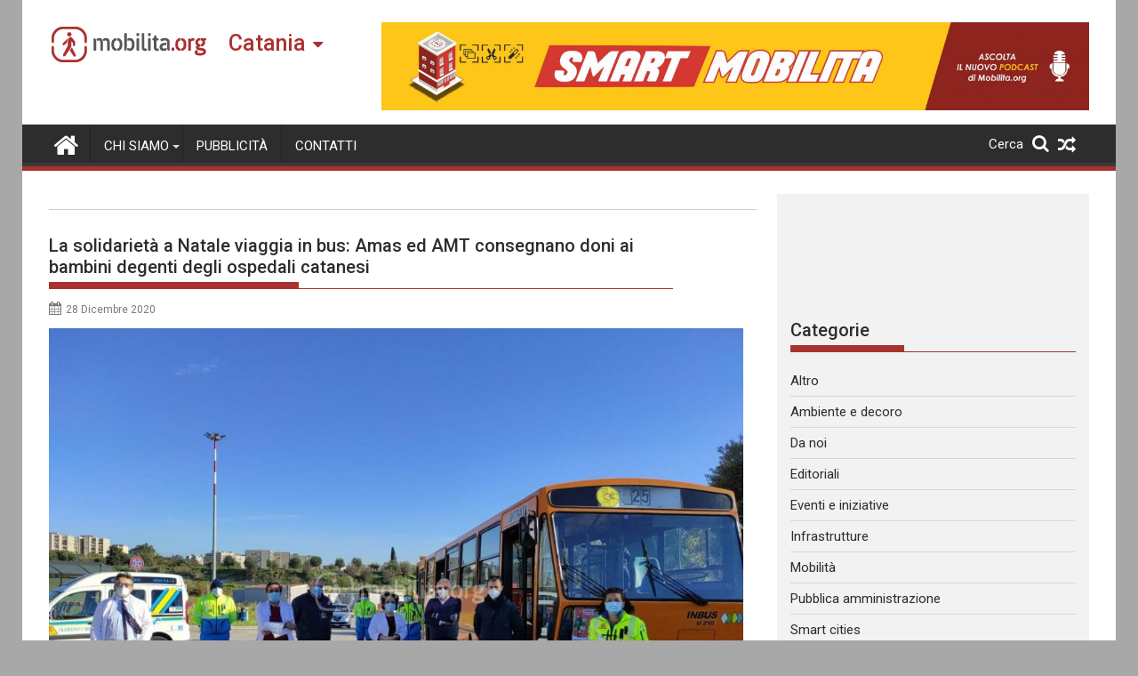

--- FILE ---
content_type: text/html; charset=UTF-8
request_url: https://catania.mobilita.org/2020/12/28/la-solidarieta-a-natale-viaggia-in-bus-amas-ed-amt-consegnano-doni-ai-bambini-degenti-degli-ospedali-catanesi-2/
body_size: 24558
content:
<!DOCTYPE html><html lang="it-IT" itemscope itemtype="https://schema.org/BlogPosting">
        	<head>

		        <meta charset="UTF-8">
        <meta name="viewport" content="width=device-width, initial-scale=1">
        <link rel="profile" href="https://gmpg.org/xfn/11">
        <link rel="pingback" href="https://catania.mobilita.org/xmlrpc.php">
        		<style type="text/css">
					.heateor_sss_button_instagram span.heateor_sss_svg,a.heateor_sss_instagram span{background:radial-gradient(circle at 30% 107%,#fdf497 0,#fdf497 5%,#fd5949 45%,#d6249f 60%,#285aeb 90%)}
											.heateor_sss_horizontal_sharing .heateor_sss_svg,.heateor_sss_standard_follow_icons_container .heateor_sss_svg{
							color: #fff;
						border-width: 0px;
			border-style: solid;
			border-color: transparent;
		}
					.heateor_sss_horizontal_sharing .heateorSssTCBackground{
				color:#666;
			}
					.heateor_sss_horizontal_sharing span.heateor_sss_svg:hover,.heateor_sss_standard_follow_icons_container span.heateor_sss_svg:hover{
						border-color: transparent;
		}
		.heateor_sss_vertical_sharing span.heateor_sss_svg,.heateor_sss_floating_follow_icons_container span.heateor_sss_svg{
							color: #fff;
						border-width: 0px;
			border-style: solid;
			border-color: transparent;
		}
				.heateor_sss_vertical_sharing .heateorSssTCBackground{
			color:#666;
		}
						.heateor_sss_vertical_sharing span.heateor_sss_svg:hover,.heateor_sss_floating_follow_icons_container span.heateor_sss_svg:hover{
						border-color: transparent;
		}
		@media screen and (max-width:783px) {.heateor_sss_vertical_sharing{display:none!important}}@media screen and (max-width:783px) {.heateor_sss_floating_follow_icons_container{display:none!important}}div.heateor_sss_mobile_footer{display:none;}@media screen and (max-width:783px){div.heateor_sss_bottom_sharing .heateorSssTCBackground{background-color:white}div.heateor_sss_bottom_sharing{width:100%!important;left:0!important;}div.heateor_sss_bottom_sharing a{width:11.111111111111% !important;}div.heateor_sss_bottom_sharing .heateor_sss_svg{width: 100% !important;}div.heateor_sss_bottom_sharing div.heateorSssTotalShareCount{font-size:1em!important;line-height:28px!important}div.heateor_sss_bottom_sharing div.heateorSssTotalShareText{font-size:.7em!important;line-height:0px!important}div.heateor_sss_mobile_footer{display:block;height:40px;}.heateor_sss_bottom_sharing{padding:0!important;display:block!important;width:auto!important;bottom:-2px!important;top: auto!important;}.heateor_sss_bottom_sharing .heateor_sss_square_count{line-height:inherit;}.heateor_sss_bottom_sharing .heateorSssSharingArrow{display:none;}.heateor_sss_bottom_sharing .heateorSssTCBackground{margin-right:1.1em!important}}		</style>
		<meta name='robots' content='index, follow, max-image-preview:large, max-snippet:-1, max-video-preview:-1' />

	<!-- This site is optimized with the Yoast SEO plugin v17.6 - https://yoast.com/wordpress/plugins/seo/ -->
	<title>La solidarietà a Natale viaggia in bus: Amas ed AMT consegnano doni ai bambini degenti degli ospedali catanesi - Mobilita Catania</title>
	<link rel="canonical" href="https://catania.mobilita.org/2020/12/28/la-solidarieta-a-natale-viaggia-in-bus-amas-ed-amt-consegnano-doni-ai-bambini-degenti-degli-ospedali-catanesi-2/" />
	<meta property="og:locale" content="it_IT" />
	<meta property="og:type" content="article" />
	<meta property="og:title" content="La solidarietà a Natale viaggia in bus: Amas ed AMT consegnano doni ai bambini degenti degli ospedali catanesi - Mobilita Catania" />
	<meta property="og:description" content="Il tour del bus storico di Amas (Associazione Mediterranea Autobus Storici) e dell&#8217;Autobooks del Comune di Catania si è concluso stamattina, simbolicamente proprio alla vigilia di Natale, con la consegna di libri e giocattoli, donati dalle aziende partecipate del Comune di Catania e dai cittadini, ai bambini degenti nei reparti di pediatria degli ospedali Cannizzaro, Garibaldi Nesima e Policlinico San Marco. Gli ideatori dell&#8217;iniziativa,&hellip;" />
	<meta property="og:url" content="https://catania.mobilita.org/2020/12/28/la-solidarieta-a-natale-viaggia-in-bus-amas-ed-amt-consegnano-doni-ai-bambini-degenti-degli-ospedali-catanesi-2/" />
	<meta property="og:site_name" content="Mobilita Catania" />
	<meta property="article:published_time" content="2020-12-28T08:53:30+00:00" />
	<meta property="og:image" content="https://catania.mobilita.org/wp-content/uploads/sites/7/2020/12/amas-amt-ospedali-2.jpg" />
	<meta property="og:image:width" content="1024" />
	<meta property="og:image:height" content="766" />
	<meta name="twitter:card" content="summary_large_image" />
	<meta name="twitter:label1" content="Scritto da" />
	<meta name="twitter:data1" content="" />
	<meta name="twitter:label2" content="Tempo di lettura stimato" />
	<meta name="twitter:data2" content="1 minuto" />
	<script type="application/ld+json" class="yoast-schema-graph">{"@context":"https://schema.org","@graph":[{"@type":"WebSite","@id":"https://catania.mobilita.org/#website","url":"https://catania.mobilita.org/","name":"Mobilita Catania","description":"La voce della tua citt\u00e0","potentialAction":[{"@type":"SearchAction","target":{"@type":"EntryPoint","urlTemplate":"https://catania.mobilita.org/?s={search_term_string}"},"query-input":"required name=search_term_string"}],"inLanguage":"it-IT"},{"@type":"ImageObject","@id":"https://catania.mobilita.org/2020/12/28/la-solidarieta-a-natale-viaggia-in-bus-amas-ed-amt-consegnano-doni-ai-bambini-degenti-degli-ospedali-catanesi-2/#primaryimage","inLanguage":"it-IT","url":"https://catania.mobilita.org/wp-content/uploads/sites/7/2020/12/amas-amt-ospedali-2.jpg","contentUrl":"https://catania.mobilita.org/wp-content/uploads/sites/7/2020/12/amas-amt-ospedali-2.jpg","width":1024,"height":766},{"@type":"WebPage","@id":"https://catania.mobilita.org/2020/12/28/la-solidarieta-a-natale-viaggia-in-bus-amas-ed-amt-consegnano-doni-ai-bambini-degenti-degli-ospedali-catanesi-2/#webpage","url":"https://catania.mobilita.org/2020/12/28/la-solidarieta-a-natale-viaggia-in-bus-amas-ed-amt-consegnano-doni-ai-bambini-degenti-degli-ospedali-catanesi-2/","name":"La solidariet\u00e0 a Natale viaggia in bus: Amas ed AMT consegnano doni ai bambini degenti degli ospedali catanesi - Mobilita Catania","isPartOf":{"@id":"https://catania.mobilita.org/#website"},"primaryImageOfPage":{"@id":"https://catania.mobilita.org/2020/12/28/la-solidarieta-a-natale-viaggia-in-bus-amas-ed-amt-consegnano-doni-ai-bambini-degenti-degli-ospedali-catanesi-2/#primaryimage"},"datePublished":"2020-12-28T08:53:30+00:00","dateModified":"2020-12-28T08:53:30+00:00","author":{"@id":""},"breadcrumb":{"@id":"https://catania.mobilita.org/2020/12/28/la-solidarieta-a-natale-viaggia-in-bus-amas-ed-amt-consegnano-doni-ai-bambini-degenti-degli-ospedali-catanesi-2/#breadcrumb"},"inLanguage":"it-IT","potentialAction":[{"@type":"ReadAction","target":["https://catania.mobilita.org/2020/12/28/la-solidarieta-a-natale-viaggia-in-bus-amas-ed-amt-consegnano-doni-ai-bambini-degenti-degli-ospedali-catanesi-2/"]}]},{"@type":"BreadcrumbList","@id":"https://catania.mobilita.org/2020/12/28/la-solidarieta-a-natale-viaggia-in-bus-amas-ed-amt-consegnano-doni-ai-bambini-degenti-degli-ospedali-catanesi-2/#breadcrumb","itemListElement":[{"@type":"ListItem","position":1,"name":"Home","item":"https://catania.mobilita.org/"},{"@type":"ListItem","position":2,"name":"La solidariet\u00e0 a Natale viaggia in bus: Amas ed AMT consegnano doni ai bambini degenti degli ospedali catanesi"}]},{"@type":"Person","@id":"","url":"https://catania.mobilita.org/author/"}]}</script>
	<!-- / Yoast SEO plugin. -->


<link rel='dns-prefetch' href='//catania.mobilita.org' />
<link rel='dns-prefetch' href='//www.googletagmanager.com' />
<link rel='dns-prefetch' href='//fonts.googleapis.com' />
<link rel='dns-prefetch' href='//s.w.org' />
<link rel='dns-prefetch' href='//pagead2.googlesyndication.com' />
<link rel="alternate" type="application/rss+xml" title="Mobilita Catania &raquo; Feed" href="https://catania.mobilita.org/feed/" />
<link rel="alternate" type="application/rss+xml" title="Mobilita Catania &raquo; Feed dei commenti" href="https://catania.mobilita.org/comments/feed/" />
<link rel="alternate" type="application/rss+xml" title="Mobilita Catania &raquo; La solidarietà a Natale viaggia in bus: Amas ed AMT consegnano doni ai bambini degenti degli ospedali catanesi Feed dei commenti" href="https://catania.mobilita.org/2020/12/28/la-solidarieta-a-natale-viaggia-in-bus-amas-ed-amt-consegnano-doni-ai-bambini-degenti-degli-ospedali-catanesi-2/feed/" />
		<script type="f763644e506f993378336c67-text/javascript">
			window._wpemojiSettings = {"baseUrl":"https:\/\/s.w.org\/images\/core\/emoji\/13.1.0\/72x72\/","ext":".png","svgUrl":"https:\/\/s.w.org\/images\/core\/emoji\/13.1.0\/svg\/","svgExt":".svg","source":{"concatemoji":"https:\/\/catania.mobilita.org\/wp-includes\/js\/wp-emoji-release.min.js?ver=5.8.2"}};
			!function(e,a,t){var n,r,o,i=a.createElement("canvas"),p=i.getContext&&i.getContext("2d");function s(e,t){var a=String.fromCharCode;p.clearRect(0,0,i.width,i.height),p.fillText(a.apply(this,e),0,0);e=i.toDataURL();return p.clearRect(0,0,i.width,i.height),p.fillText(a.apply(this,t),0,0),e===i.toDataURL()}function c(e){var t=a.createElement("script");t.src=e,t.defer=t.type="text/javascript",a.getElementsByTagName("head")[0].appendChild(t)}for(o=Array("flag","emoji"),t.supports={everything:!0,everythingExceptFlag:!0},r=0;r<o.length;r++)t.supports[o[r]]=function(e){if(!p||!p.fillText)return!1;switch(p.textBaseline="top",p.font="600 32px Arial",e){case"flag":return s([127987,65039,8205,9895,65039],[127987,65039,8203,9895,65039])?!1:!s([55356,56826,55356,56819],[55356,56826,8203,55356,56819])&&!s([55356,57332,56128,56423,56128,56418,56128,56421,56128,56430,56128,56423,56128,56447],[55356,57332,8203,56128,56423,8203,56128,56418,8203,56128,56421,8203,56128,56430,8203,56128,56423,8203,56128,56447]);case"emoji":return!s([10084,65039,8205,55357,56613],[10084,65039,8203,55357,56613])}return!1}(o[r]),t.supports.everything=t.supports.everything&&t.supports[o[r]],"flag"!==o[r]&&(t.supports.everythingExceptFlag=t.supports.everythingExceptFlag&&t.supports[o[r]]);t.supports.everythingExceptFlag=t.supports.everythingExceptFlag&&!t.supports.flag,t.DOMReady=!1,t.readyCallback=function(){t.DOMReady=!0},t.supports.everything||(n=function(){t.readyCallback()},a.addEventListener?(a.addEventListener("DOMContentLoaded",n,!1),e.addEventListener("load",n,!1)):(e.attachEvent("onload",n),a.attachEvent("onreadystatechange",function(){"complete"===a.readyState&&t.readyCallback()})),(n=t.source||{}).concatemoji?c(n.concatemoji):n.wpemoji&&n.twemoji&&(c(n.twemoji),c(n.wpemoji)))}(window,document,window._wpemojiSettings);
		</script>
		<style type="text/css">
img.wp-smiley,
img.emoji {
	display: inline !important;
	border: none !important;
	box-shadow: none !important;
	height: 1em !important;
	width: 1em !important;
	margin: 0 .07em !important;
	vertical-align: -0.1em !important;
	background: none !important;
	padding: 0 !important;
}
</style>
	<link rel='stylesheet' id='wp-block-library-css'  href='https://catania.mobilita.org/wp-includes/css/dist/block-library/style.min.css?ver=5.8.2' type='text/css' media='all' />
<style id='wp-block-library-theme-inline-css' type='text/css'>
#start-resizable-editor-section{display:none}.wp-block-audio figcaption{color:#555;font-size:13px;text-align:center}.is-dark-theme .wp-block-audio figcaption{color:hsla(0,0%,100%,.65)}.wp-block-code{font-family:Menlo,Consolas,monaco,monospace;color:#1e1e1e;padding:.8em 1em;border:1px solid #ddd;border-radius:4px}.wp-block-embed figcaption{color:#555;font-size:13px;text-align:center}.is-dark-theme .wp-block-embed figcaption{color:hsla(0,0%,100%,.65)}.blocks-gallery-caption{color:#555;font-size:13px;text-align:center}.is-dark-theme .blocks-gallery-caption{color:hsla(0,0%,100%,.65)}.wp-block-image figcaption{color:#555;font-size:13px;text-align:center}.is-dark-theme .wp-block-image figcaption{color:hsla(0,0%,100%,.65)}.wp-block-pullquote{border-top:4px solid;border-bottom:4px solid;margin-bottom:1.75em;color:currentColor}.wp-block-pullquote__citation,.wp-block-pullquote cite,.wp-block-pullquote footer{color:currentColor;text-transform:uppercase;font-size:.8125em;font-style:normal}.wp-block-quote{border-left:.25em solid;margin:0 0 1.75em;padding-left:1em}.wp-block-quote cite,.wp-block-quote footer{color:currentColor;font-size:.8125em;position:relative;font-style:normal}.wp-block-quote.has-text-align-right{border-left:none;border-right:.25em solid;padding-left:0;padding-right:1em}.wp-block-quote.has-text-align-center{border:none;padding-left:0}.wp-block-quote.is-large,.wp-block-quote.is-style-large{border:none}.wp-block-search .wp-block-search__label{font-weight:700}.wp-block-group.has-background{padding:1.25em 2.375em;margin-top:0;margin-bottom:0}.wp-block-separator{border:none;border-bottom:2px solid;margin-left:auto;margin-right:auto;opacity:.4}.wp-block-separator:not(.is-style-wide):not(.is-style-dots){width:100px}.wp-block-separator.has-background:not(.is-style-dots){border-bottom:none;height:1px}.wp-block-separator.has-background:not(.is-style-wide):not(.is-style-dots){height:2px}.wp-block-table thead{border-bottom:3px solid}.wp-block-table tfoot{border-top:3px solid}.wp-block-table td,.wp-block-table th{padding:.5em;border:1px solid;word-break:normal}.wp-block-table figcaption{color:#555;font-size:13px;text-align:center}.is-dark-theme .wp-block-table figcaption{color:hsla(0,0%,100%,.65)}.wp-block-video figcaption{color:#555;font-size:13px;text-align:center}.is-dark-theme .wp-block-video figcaption{color:hsla(0,0%,100%,.65)}.wp-block-template-part.has-background{padding:1.25em 2.375em;margin-top:0;margin-bottom:0}#end-resizable-editor-section{display:none}
</style>
<link rel='stylesheet' id='better-recent-comments-css'  href='https://catania.mobilita.org/wp-content/plugins/better-recent-comments/assets/css/better-recent-comments.min.css?ver=5.8.2' type='text/css' media='all' />
<link rel='stylesheet' id='catch-infinite-scroll-css'  href='https://catania.mobilita.org/wp-content/plugins/catch-infinite-scroll/public/css/catch-infinite-scroll-public.css?ver=1.9' type='text/css' media='all' />
<link rel='stylesheet' id='wpos-magnific-style-css'  href='https://catania.mobilita.org/wp-content/plugins/meta-slider-and-carousel-with-lightbox/assets/css/magnific-popup.css?ver=1.9' type='text/css' media='all' />
<link rel='stylesheet' id='wpos-slick-style-css'  href='https://catania.mobilita.org/wp-content/plugins/meta-slider-and-carousel-with-lightbox/assets/css/slick.css?ver=1.9' type='text/css' media='all' />
<link rel='stylesheet' id='wp-igsp-public-css-css'  href='https://catania.mobilita.org/wp-content/plugins/meta-slider-and-carousel-with-lightbox/assets/css/wp-igsp-public.css?ver=1.9' type='text/css' media='all' />
<link rel='stylesheet' id='Roboto-css'  href='//fonts.googleapis.com/css?family=Roboto&#038;ver=5.8.2' type='text/css' media='all' />
<link rel='stylesheet' id='supermag-googleapis-css'  href='//fonts.googleapis.com/css?family=Oswald%3A300%2C400%2C700%7CRoboto%3A300italic%2C400%2C500%2C700&#038;ver=4.0.3' type='text/css' media='all' />
<link rel='stylesheet' id='bxslider-css'  href='https://catania.mobilita.org/wp-content/themes/supermagpro/assets/library/bxslider/css/jquery.bxslider.min.css?ver=4.2.6' type='text/css' media='all' />
<link rel='stylesheet' id='mCustomScrollbar-css'  href='https://catania.mobilita.org/wp-content/themes/supermagpro/assets/library/malihu-custom-scrollbar/jquery.mCustomScrollbar.min.css?ver=3.0.9' type='text/css' media='all' />
<link rel='stylesheet' id='font-awesome-css'  href='https://catania.mobilita.org/wp-content/themes/supermagpro/assets/library/Font-Awesome/css/font-awesome.min.css?ver=4.7.0' type='text/css' media='all' />
<link rel='stylesheet' id='supermag-style-css'  href='https://catania.mobilita.org/wp-content/themes/supermagpro/style.css?ver=1.2.3.3' type='text/css' media='all' />
<style id='supermag-style-inline-css' type='text/css'>

        .site-title,
        .site-title a{
            font-family: 'Roboto';
        }
        .site-description,
        .site-description a{
            font-family: 'Roboto';
        }
        .main-navigation .acmethemes-nav a{
            font-family: 'Roboto';
        }
        h1, h1 a,
        h2, h2 a,
        h3, h3 a,
        h4, h4 a,
        h5, h5 a,
        h6, h6 a {
            font-family: 'Roboto';
        }
        body, p {
            font-family: 'Roboto';
        }
        .site-title,
        .site-title a{
            color: #a93230;
        }
        .site-title:hover,
        .site-title a:hover{
            color: #2d2d2d;
        }
        .site-description,
        .site-description a{
            color: #7a7a7a;
        }
        h1, h1 a,
        h2, h2 a,
        h3, h3 a,
        h4, h4 a,
        h5, h5 a,
        h6, h6 a {
            color: #2d2d2d;
        }
         .entry-content p,.details{
            color: #2d2d2d;
        }
        .comment-form .form-submit input,
        .read-more,
        .bn-title,
        .home-icon.front_page_on,
        .slider-section .cat-links a,
        .gallery-carousel .mCSB_scrollTools .mCSB_dragger .mCSB_dragger_bar,
        #calendar_wrap #wp-calendar #today,
        #calendar_wrap #wp-calendar #today a,
        .wpcf7-form input.wpcf7-submit:hover,
        .breadcrumb{
            background: #a93230;
        }
         .breadcrumb::after {
            border-left: 5px solid #a93230;
        }
        .rtl .breadcrumb::after {
            border-right: 5px solid #a93230;
            border-left: medium none;
        }
         .header-wrapper #site-navigation{
            border-bottom: 5px solid #a93230;
        }
        .search-block input#menu-search,
        .widget_search input#s,
        .slicknav_btn.slicknav_open,
        .footer-wrapper .bn-title,
        .gallery-carousel  li:hover img,
        .page-numbers:hover,
        .page-numbers:focus, .page-numbers.current,
        .wpcf7-form input.wpcf7-submit{
            border: 1px solid #a93230;
        }
         .footer-wrapper .border{
            border-top: 1px solid #a93230;
        }
        .socials a:hover,
        .search-block #searchsubmit,
        .widget_search #searchsubmit,
        .slider-section .bx-controls-direction a,
        .sm-up:hover,
        .sm-tabs-title .single-tab-title.opened,
        .page-numbers,
        .wpcf7-form input.wpcf7-submit{
            color: #a93230;
        }
         .sm-tabs-title .single-tab-title.opened::after{
            border-color: #a93230 transparent;
        }
        .slicknav_btn.slicknav_open:before{
            background: none repeat scroll 0 0 #a93230;
            box-shadow: 0 6px 0 0 #a93230, 0 12px 0 0 #a93230;
        }
        .besides-slider .beside-post{
            border-bottom: 3px solid #a93230;
        }
        .widget-title,
            .footer-wrapper,
            .page-header .page-title,
            .single .entry-header .entry-title,
            .page .entry-header .entry-title
            {
            border-bottom: 1px solid #a93230;
        }
        .footer-wrapper .bn-title:before,
        .widget-title:before,
            .page-header .page-title:before,
            .single .entry-header .entry-title:before,
            .page .entry-header .entry-title:before
            {
            border-bottom: 7px solid #a93230;
        }
        .active img{
            border: 2px solid #a93230;
        }
        .comment-form .form-submit input:hover,
        .slider-section .cat-links a:hover,
        .read-more:hover,
        .slider-section .bx-controls-direction a,
        .sm-up-container,
        .gallery-carousel .mCSB_container{
            background:#3d3d3d;
        }
        .gallery-carousel  li img {
            border:1px solid #3d3d3d;
        }
        .entry-content a{
            color: #2d2d2d;
        }
        a:hover,
        .nav-links a:hover,
        #supermag-breadcrumbs a:hover,
        .bn-content a:hover,
        .slider-section .slide-title:hover,
        .feature-side-slider .post-title a:hover,
        .slider-feature-wrap a:hover,
        .feature-side-slider .beside-post:hover .beside-caption a,
        .featured-desc a:hover h4,
        .featured-desc .above-entry-meta span:hover{
            color: #a93230;
        }
        .nav-links .nav-previous a:hover, .nav-links .nav-next a:hover{
            border-top: 1px solid #a93230;
        }
         .posted-on a,
         .posted-on i,
        .author.vcard a,
        .author.vcard i,
        .comments-link a,
        .comments-link i,
        .edit-link a,
        .edit-link i,
        .cat-links a,
        .cat-links i,
        .tags-links a,
        .tags-links i,
        .byline a,
        .byline i{
            color: #7a7a7a;
        }
        .posted-on:hover i,
        .posted-on:hover a,
        .author.vcard:hover,
        .author.vcard:hover a,
        .author.vcard:hover i,
        .comments-link:hover a,
        .comments-link:hover i,
        .cat-links:hover a,
        .cat-links:hover i,
        .edit-link:hover a,
        .edit-link:hover i,
        .tags-links:hover a,
        .tags-links:hover i,
        .byline:hover a,
        .byline:hover i
        {
            color: #a93230;
        }
        .top-header-section,
        .top-header-section .wrapper{
            background: #2d2d2d;
        }
        .header-wrapper,
        .no-header-bn {
            background: #ffffff;
        }
        .header-wrapper #site-navigation,
        .header-wrapper .supermag_mega_menu.menu .mega-sub-menu li.menu-item-inner-mega .supermag-mega-menu-cat-wrap a,
        .header-wrapper .supermag_mega_menu.menu .mega-sub-menu li.menu-item a,
        .mega-sub-menu .supermag-mega-menu-cat-wrap,
        .header-wrapper ul.sub-menu.mega-sub-menu,
        .slicknav_btn,
        .header-wrapper .main-navigation .slicknav_nav ul.sub-menu,
        .header-wrapper .main-navigation ul ul.sub-menu li,
        .header-wrapper .supermag_mega_menu.menu .mega-sub-menu li.menu-item-inner-mega .supermag-mega-menu-cat-wrap a{
            background: #2d2d2d;
        }
        .header-wrapper .menu > li.current-menu-item > a,
        .header-wrapper .menu > li.current-menu-parent a,
        .header-wrapper .menu > li.current_page_parent a,
        .header-wrapper .menu > li.current_page_ancestor a,
        .header-wrapper .menu > li.current-menu-item > a:before,
        .header-wrapper .menu > li.current-menu-parent > a:before,
        .header-wrapper .menu > li.current_page_parent > a:before,
        .header-wrapper .menu > li.current_page_ancestor > a:before{
            background: #4db2ec;
        }
        .slicknav_nav li:hover > a,
        .slicknav_nav li.current-menu-ancestor  a,
        .slicknav_nav li.current-menu-item  > a,
        .slicknav_nav li.current_page_item a,
        .slicknav_nav li.current_page_item .slicknav_item span,
        .mega-sub-menu .mega-active-cat{
            color: #4db2ec;
        }
        .supermag-mega-menu-con-wrap,
        .header-wrapper .menu li:hover > a,
        .header-wrapper .supermag_mega_menu.menu .mega-sub-menu li.menu-item-inner-mega .supermag-mega-menu-cat-wrap a.mega-active-cat{
            background: #4db2ec;
        }
        .supermag_mega_menu .header-wrapper .main-navigation ul ul.sub-menu li:hover > a,
        .icon-menu:hover,
        .header-wrapper .supermag_mega_menu.menu .mega-sub-menu li.menu-item a:hover,
        .slicknav_nav li .slicknav_item:hover a{
            color:#4db2ec;
        }
        @media screen and (max-width:992px){
            .supermag-mega-menu-con-wrap,
            .header-wrapper .supermag_mega_menu.menu .mega-sub-menu li.menu-item-inner-mega .supermag-mega-menu-cat-wrap a.mega-active-cat{
                background:#2d2d2d;
            }
        }
        @media screen and (max-width:639px){
            .mega-sub-menu .menu-post-block h2 a:hover {
                color: #4db2ec;
            }
        }
       .header-wrapper .menu li a{
            color: #FFFFFF;
        }
       .header-wrapper #site-navigation{
            box-shadow: -1px -5px 0 -1px #393939 inset;
        }
       #supermag-breadcrumbs{
            background: #f2f2f2;
        }
       .secondary-sidebar .widget-area.sidebar{
            background: #f2f2f2;
        }
       .footer-wrapper,
       .wrapper.footer-wrapper{
            background: #2d2d2d;
        }
       .footer-wrapper .widget-title,
        .footer-wrapper h1, .footer-wrapper h1 a,
        .footer-wrapper h2, .footer-wrapper h2 a,
        .footer-wrapper h3, .footer-wrapper h3 a,
        .footer-wrapper h4, .footer-wrapper h4 a,
        .footer-wrapper h5, .footer-wrapper h5 a,
        .footer-wrapper h6, .footer-wrapper h6 a{
            color: #ffffff;
        }
       .footer-wrapper,
        .footer-wrapper .featured-desc .above-entry-meta,
        .footer-wrapper .entry-content p,.footer-wrapper .details{
            color: #ffffff;
        }
       .footer-wrapper a,
         .footer-wrapper .featured-desc .above-entry-meta i{
             color: #ffffff;
         }
       .footer-wrapper a:hover,
        .footer-sidebar .featured-desc .above-entry-meta a:hover {
            color: #4db2ec;
        }
                    .cat-links .at-cat-item-5{
                    background: #a93230!important;
                    color : #fff!important;
                    }
                    
                    .at-cat-color-wrap-5 .widget-title::before,
                    body.category-5 .page-header .page-title::before
                    {
                     border-bottom: 7px solid #a93230;
                    }
                    
                    .at-cat-color-wrap-5 .widget-title,
                     body.category-5 .page-header .page-title
                    {
                     border-bottom: 1px solid #a93230;
                    }
                    .cat-links .at-cat-item-5:hover{
                    background: #2d2d2d!important;
                    color : #fff!important;
                    }
                    
                    .cat-links .at-cat-item-6{
                    background: #a93230!important;
                    color : #fff!important;
                    }
                    
                    .at-cat-color-wrap-6 .widget-title::before,
                    body.category-6 .page-header .page-title::before
                    {
                     border-bottom: 7px solid #a93230;
                    }
                    
                    .at-cat-color-wrap-6 .widget-title,
                     body.category-6 .page-header .page-title
                    {
                     border-bottom: 1px solid #a93230;
                    }
                    .cat-links .at-cat-item-6:hover{
                    background: #2d2d2d!important;
                    color : #fff!important;
                    }
                    
                    .cat-links .at-cat-item-8{
                    background: #a93230!important;
                    color : #fff!important;
                    }
                    
                    .at-cat-color-wrap-8 .widget-title::before,
                    body.category-8 .page-header .page-title::before
                    {
                     border-bottom: 7px solid #a93230;
                    }
                    
                    .at-cat-color-wrap-8 .widget-title,
                     body.category-8 .page-header .page-title
                    {
                     border-bottom: 1px solid #a93230;
                    }
                    .cat-links .at-cat-item-8:hover{
                    background: #2d2d2d!important;
                    color : #fff!important;
                    }
                    
                    .cat-links .at-cat-item-9{
                    background: #a93230!important;
                    color : #fff!important;
                    }
                    
                    .at-cat-color-wrap-9 .widget-title::before,
                    body.category-9 .page-header .page-title::before
                    {
                     border-bottom: 7px solid #a93230;
                    }
                    
                    .at-cat-color-wrap-9 .widget-title,
                     body.category-9 .page-header .page-title
                    {
                     border-bottom: 1px solid #a93230;
                    }
                    .cat-links .at-cat-item-9:hover{
                    background: #2d2d2d!important;
                    color : #fff!important;
                    }
                    
                    .cat-links .at-cat-item-10{
                    background: #a93230!important;
                    color : #fff!important;
                    }
                    
                    .at-cat-color-wrap-10 .widget-title::before,
                    body.category-10 .page-header .page-title::before
                    {
                     border-bottom: 7px solid #a93230;
                    }
                    
                    .at-cat-color-wrap-10 .widget-title,
                     body.category-10 .page-header .page-title
                    {
                     border-bottom: 1px solid #a93230;
                    }
                    .cat-links .at-cat-item-10:hover{
                    background: #2d2d2d!important;
                    color : #fff!important;
                    }
                    
                    .cat-links .at-cat-item-11{
                    background: #a93230!important;
                    color : #fff!important;
                    }
                    
                    .at-cat-color-wrap-11 .widget-title::before,
                    body.category-11 .page-header .page-title::before
                    {
                     border-bottom: 7px solid #a93230;
                    }
                    
                    .at-cat-color-wrap-11 .widget-title,
                     body.category-11 .page-header .page-title
                    {
                     border-bottom: 1px solid #a93230;
                    }
                    .cat-links .at-cat-item-11:hover{
                    background: #2d2d2d!important;
                    color : #fff!important;
                    }
                    
                    .cat-links .at-cat-item-12{
                    background: #a93230!important;
                    color : #fff!important;
                    }
                    
                    .at-cat-color-wrap-12 .widget-title::before,
                    body.category-12 .page-header .page-title::before
                    {
                     border-bottom: 7px solid #a93230;
                    }
                    
                    .at-cat-color-wrap-12 .widget-title,
                     body.category-12 .page-header .page-title
                    {
                     border-bottom: 1px solid #a93230;
                    }
                    .cat-links .at-cat-item-12:hover{
                    background: #2d2d2d!important;
                    color : #fff!important;
                    }
                    
                    .cat-links .at-cat-item-13{
                    background: #a93230!important;
                    color : #fff!important;
                    }
                    
                    .at-cat-color-wrap-13 .widget-title::before,
                    body.category-13 .page-header .page-title::before
                    {
                     border-bottom: 7px solid #a93230;
                    }
                    
                    .at-cat-color-wrap-13 .widget-title,
                     body.category-13 .page-header .page-title
                    {
                     border-bottom: 1px solid #a93230;
                    }
                    .cat-links .at-cat-item-13:hover{
                    background: #2d2d2d!important;
                    color : #fff!important;
                    }
                    
                    .cat-links .at-cat-item-27{
                    background: #a93230!important;
                    color : #fff!important;
                    }
                    
                    .at-cat-color-wrap-27 .widget-title::before,
                    body.category-27 .page-header .page-title::before
                    {
                     border-bottom: 7px solid #a93230;
                    }
                    
                    .at-cat-color-wrap-27 .widget-title,
                     body.category-27 .page-header .page-title
                    {
                     border-bottom: 1px solid #a93230;
                    }
                    .cat-links .at-cat-item-27:hover{
                    background: #2d2d2d!important;
                    color : #fff!important;
                    }
                    
                    .cat-links .at-cat-item-28{
                    background: #a93230!important;
                    color : #fff!important;
                    }
                    
                    .at-cat-color-wrap-28 .widget-title::before,
                    body.category-28 .page-header .page-title::before
                    {
                     border-bottom: 7px solid #a93230;
                    }
                    
                    .at-cat-color-wrap-28 .widget-title,
                     body.category-28 .page-header .page-title
                    {
                     border-bottom: 1px solid #a93230;
                    }
                    .cat-links .at-cat-item-28:hover{
                    background: #2d2d2d!important;
                    color : #fff!important;
                    }
                    
                    .cat-links .at-cat-item-29{
                    background: #a93230!important;
                    color : #fff!important;
                    }
                    
                    .at-cat-color-wrap-29 .widget-title::before,
                    body.category-29 .page-header .page-title::before
                    {
                     border-bottom: 7px solid #a93230;
                    }
                    
                    .at-cat-color-wrap-29 .widget-title,
                     body.category-29 .page-header .page-title
                    {
                     border-bottom: 1px solid #a93230;
                    }
                    .cat-links .at-cat-item-29:hover{
                    background: #2d2d2d!important;
                    color : #fff!important;
                    }
                    
                    .cat-links .at-cat-item-5450{
                    background: #a93230!important;
                    color : #fff!important;
                    }
                    
                    .cat-links .at-cat-item-5450:hover{
                    background: #2d2d2d!important;
                    color : #fff!important;
                    }
                    
</style>
<link rel='stylesheet' id='supermag-block-front-styles-css'  href='https://catania.mobilita.org/wp-content/themes/supermagpro/acmethemes/gutenberg/gutenberg-front.css?ver=1.0' type='text/css' media='all' />
<link rel='stylesheet' id='heateor_sss_frontend_css-css'  href='https://catania.mobilita.org/wp-content/plugins/sassy-social-share/public/css/sassy-social-share-public.css?ver=3.3.31' type='text/css' media='all' />
<link rel='stylesheet' id='heateor_sss_sharing_default_svg-css'  href='https://catania.mobilita.org/wp-content/plugins/sassy-social-share/admin/css/sassy-social-share-svg.css?ver=3.3.31' type='text/css' media='all' />
<link rel='stylesheet' id='bws-custom-style-css'  href='https://catania.mobilita.org/wp-content/uploads/sites/7/bws-custom-code/bws-custom-code.css?ver=5.8.2' type='text/css' media='all' />
<script type="f763644e506f993378336c67-text/javascript" src='https://catania.mobilita.org/wp-includes/js/jquery/jquery.min.js?ver=3.6.0' id='jquery-core-js'></script>
<script type="f763644e506f993378336c67-text/javascript" src='https://catania.mobilita.org/wp-includes/js/jquery/jquery-migrate.min.js?ver=3.3.2' id='jquery-migrate-js'></script>
<!--[if lt IE 9]>
<script type='text/javascript' src='https://catania.mobilita.org/wp-content/themes/supermagpro/assets/library/html5shiv/html5shiv.min.js?ver=3.7.3' id='html5shiv-js'></script>
<![endif]-->
<!--[if lt IE 9]>
<script type='text/javascript' src='https://catania.mobilita.org/wp-content/themes/supermagpro/assets/library/respond/respond.min.js?ver=1.4.2' id='respond-js'></script>
<![endif]-->

<!-- Google Analytics snippet added by Site Kit -->
<script type="f763644e506f993378336c67-text/javascript" src='https://www.googletagmanager.com/gtag/js?id=UA-61528469-1' id='google_gtagjs-js' async></script>
<script type="f763644e506f993378336c67-text/javascript" id='google_gtagjs-js-after'>
window.dataLayer = window.dataLayer || [];function gtag(){dataLayer.push(arguments);}
gtag('set', 'linker', {"domains":["catania.mobilita.org"]} );
gtag("js", new Date());
gtag("set", "developer_id.dZTNiMT", true);
gtag("config", "UA-61528469-1", {"anonymize_ip":true});
gtag("config", "G-CSHH28M03Q");
</script>

<!-- End Google Analytics snippet added by Site Kit -->

<!-- OG: 3.1.3 --><link rel="image_src" href="https://catania.mobilita.org/wp-content/uploads/sites/7/2020/12/amas-amt-ospedali-2.jpg" /><meta name="msapplication-TileImage" content="https://catania.mobilita.org/wp-content/uploads/sites/7/2020/12/amas-amt-ospedali-2.jpg" />
<meta property="og:image" content="https://catania.mobilita.org/wp-content/uploads/sites/7/2020/12/amas-amt-ospedali-2.jpg" /><meta property="og:image:secure_url" content="https://catania.mobilita.org/wp-content/uploads/sites/7/2020/12/amas-amt-ospedali-2.jpg" /><meta property="og:image:width" content="1024" /><meta property="og:image:height" content="766" /><meta property="og:image:alt" content="amas amt ospedali 2" /><meta property="og:image:type" content="image/jpeg" /><meta property="og:description" content="Il tour del bus storico di Amas (Associazione Mediterranea Autobus Storici) e dell&#039;Autobooks del Comune di Catania si è concluso stamattina, simbolicamente proprio alla vigilia di Natale, con la consegna di libri e giocattoli, donati dalle aziende partecipate del Comune di Catania e dai cittadini, ai bambini degenti nei reparti di pediatria degli ospedali Cannizzaro, Garibaldi Nesima e Policlinico San Marco. Gli ideatori dell&#039;iniziativa,..." /><meta property="og:type" content="article" /><meta property="og:locale" content="it_IT" /><meta property="og:site_name" content="Mobilita Catania" /><meta property="og:title" content="La solidarietà a Natale viaggia in bus: Amas ed AMT consegnano doni ai bambini degenti degli ospedali catanesi" /><meta property="og:url" content="https://catania.mobilita.org/2020/12/28/la-solidarieta-a-natale-viaggia-in-bus-amas-ed-amt-consegnano-doni-ai-bambini-degenti-degli-ospedali-catanesi-2/" /><meta property="og:updated_time" content="2020-12-28T09:53:30+01:00" />
<meta property="article:tag" content="amas" /><meta property="article:tag" content="amt" /><meta property="article:tag" content="autobus" /><meta property="article:tag" content="catania" /><meta property="article:tag" content="mobilita catania" /><meta property="article:tag" content="natale" /><meta property="article:published_time" content="2020-12-28T08:53:30+00:00" /><meta property="article:modified_time" content="2020-12-28T08:53:30+00:00" /><meta property="article:section" content="Eventi e iniziative" />
<meta property="twitter:partner" content="ogwp" /><meta property="twitter:card" content="summary_large_image" /><meta property="twitter:image" content="https://catania.mobilita.org/wp-content/uploads/sites/7/2020/12/amas-amt-ospedali-2.jpg" /><meta property="twitter:image:alt" content="amas amt ospedali 2" /><meta property="twitter:title" content="La solidarietà a Natale viaggia in bus: Amas ed AMT consegnano doni ai bambini degenti degli ospedali catanesi" /><meta property="twitter:description" content="Il tour del bus storico di Amas (Associazione Mediterranea Autobus Storici) e dell&#039;Autobooks del Comune di Catania si è concluso stamattina, simbolicamente proprio alla vigilia di Natale, con la..." /><meta property="twitter:url" content="https://catania.mobilita.org/2020/12/28/la-solidarieta-a-natale-viaggia-in-bus-amas-ed-amt-consegnano-doni-ai-bambini-degenti-degli-ospedali-catanesi-2/" />
<meta itemprop="image" content="https://catania.mobilita.org/wp-content/uploads/sites/7/2020/12/amas-amt-ospedali-2.jpg" /><meta itemprop="name" content="La solidarietà a Natale viaggia in bus: Amas ed AMT consegnano doni ai bambini degenti degli ospedali catanesi" /><meta itemprop="headline" content="La solidarietà a Natale viaggia in bus: Amas ed AMT consegnano doni ai bambini degenti degli ospedali catanesi" /><meta itemprop="description" content="Il tour del bus storico di Amas (Associazione Mediterranea Autobus Storici) e dell&#039;Autobooks del Comune di Catania si è concluso stamattina, simbolicamente proprio alla vigilia di Natale, con la consegna di libri e giocattoli, donati dalle aziende partecipate del Comune di Catania e dai cittadini, ai bambini degenti nei reparti di pediatria degli ospedali Cannizzaro, Garibaldi Nesima e Policlinico San Marco. Gli ideatori dell&#039;iniziativa,..." /><meta itemprop="datePublished" content="2020-12-28" /><meta itemprop="dateModified" content="2020-12-28T08:53:30+00:00" />

<!-- /OG -->

<link rel="https://api.w.org/" href="https://catania.mobilita.org/wp-json/" /><link rel="alternate" type="application/json" href="https://catania.mobilita.org/wp-json/wp/v2/posts/32554" /><link rel="EditURI" type="application/rsd+xml" title="RSD" href="https://catania.mobilita.org/xmlrpc.php?rsd" />
<link rel="wlwmanifest" type="application/wlwmanifest+xml" href="https://catania.mobilita.org/wp-includes/wlwmanifest.xml" /> 
<meta name="generator" content="WordPress 5.8.2" />
<link rel='shortlink' href='https://catania.mobilita.org/?p=32554' />
<link rel="alternate" type="application/json+oembed" href="https://catania.mobilita.org/wp-json/oembed/1.0/embed?url=https%3A%2F%2Fcatania.mobilita.org%2F2020%2F12%2F28%2Fla-solidarieta-a-natale-viaggia-in-bus-amas-ed-amt-consegnano-doni-ai-bambini-degenti-degli-ospedali-catanesi-2%2F" />
<link rel="alternate" type="text/xml+oembed" href="https://catania.mobilita.org/wp-json/oembed/1.0/embed?url=https%3A%2F%2Fcatania.mobilita.org%2F2020%2F12%2F28%2Fla-solidarieta-a-natale-viaggia-in-bus-amas-ed-amt-consegnano-doni-ai-bambini-degenti-degli-ospedali-catanesi-2%2F&#038;format=xml" />
<meta name="generator" content="Site Kit by Google 1.46.0" />
<!-- Google AdSense snippet added by Site Kit -->
<meta name="google-adsense-platform-account" content="ca-host-pub-2644536267352236">
<meta name="google-adsense-platform-domain" content="sitekit.withgoogle.com">
<!-- End Google AdSense snippet added by Site Kit -->

<!-- Google AdSense snippet added by Site Kit -->
<script src="https://pagead2.googlesyndication.com/pagead/js/adsbygoogle.js?client=ca-pub-6527658034949926" crossorigin="anonymous" type="f763644e506f993378336c67-text/javascript"></script>

<!-- End Google AdSense snippet added by Site Kit -->
<!-- PLACEHOLDER --><!-- start Simple Custom CSS and JS -->
<style type="text/css">
 /* asdasd  */
</style>
<!-- end Simple Custom CSS and JS -->
<!-- start Simple Custom CSS and JS -->
<style type="text/css">
.site-footer .textwidget a{
	text-decoration: none !important;
}
</style>
<!-- end Simple Custom CSS and JS -->

<link rel='stylesheet' id='51539.css-css'  href='https://catania.mobilita.org/wp-content/uploads/custom-css-js/51539.css?v=1652' type="text/css" media='all' />

<link rel='stylesheet' id='51449.css-css'  href='https://catania.mobilita.org/wp-content/uploads/custom-css-js/51449.css?v=9343' type="text/css" media='all' />

<link rel='stylesheet' id='51440.css-css'  href='https://catania.mobilita.org/wp-content/uploads/custom-css-js/51440.css?v=9432' type="text/css" media='all' />

<link rel='stylesheet' id='51419.css-css'  href='https://catania.mobilita.org/wp-content/uploads/custom-css-js/51419.css?v=7368' type="text/css" media='all' />

<link rel='stylesheet' id='51413.css-css'  href='https://catania.mobilita.org/wp-content/uploads/custom-css-js/51413.css?v=8312' type="text/css" media='all' />

<link rel='stylesheet' id='51406.css-css'  href='https://catania.mobilita.org/wp-content/uploads/custom-css-js/51406.css?v=4607' type="text/css" media='all' />

<link rel='stylesheet' id='51366.css-css'  href='https://catania.mobilita.org/wp-content/uploads/custom-css-js/51366.css?v=3045' type="text/css" media='all' />

<link rel='stylesheet' id='51345.css-css'  href='https://catania.mobilita.org/wp-content/uploads/custom-css-js/51345.css?v=4181' type="text/css" media='all' />

<link rel='stylesheet' id='51289.css-css'  href='https://catania.mobilita.org/wp-content/uploads/custom-css-js/51289.css?v=340' type="text/css" media='all' />

<link rel='stylesheet' id='51274.css-css'  href='https://catania.mobilita.org/wp-content/uploads/custom-css-js/51274.css?v=2510' type="text/css" media='all' />

<link rel='stylesheet' id='51271.css-css'  href='https://catania.mobilita.org/wp-content/uploads/custom-css-js/51271.css?v=1667' type="text/css" media='all' />

<link rel='stylesheet' id='51262.css-css'  href='https://catania.mobilita.org/wp-content/uploads/custom-css-js/51262.css?v=5781' type="text/css" media='all' />

<link rel='stylesheet' id='51229.css-css'  href='https://catania.mobilita.org/wp-content/uploads/custom-css-js/51229.css?v=6392' type="text/css" media='all' />

<link rel='stylesheet' id='47050.css-css'  href='https://catania.mobilita.org/wp-content/uploads/custom-css-js/47050.css?v=8803' type="text/css" media='all' />

<link rel='stylesheet' id='46997.css-css'  href='https://catania.mobilita.org/wp-content/uploads/custom-css-js/46997.css?v=7303' type="text/css" media='all' />

<link rel='stylesheet' id='46848.css-css'  href='https://catania.mobilita.org/wp-content/uploads/custom-css-js/46848.css?v=5868' type="text/css" media='all' />

<link rel='stylesheet' id='46845.css-css'  href='https://catania.mobilita.org/wp-content/uploads/custom-css-js/46845.css?v=4090' type="text/css" media='all' />

<link rel='stylesheet' id='46844.css-css'  href='https://catania.mobilita.org/wp-content/uploads/custom-css-js/46844.css?v=1434' type="text/css" media='all' />

<link rel='stylesheet' id='46843.css-css'  href='https://catania.mobilita.org/wp-content/uploads/custom-css-js/46843.css?v=9830' type="text/css" media='all' />

<link rel='stylesheet' id='46842.css-css'  href='https://catania.mobilita.org/wp-content/uploads/custom-css-js/46842.css?v=9288' type="text/css" media='all' />

<link rel='stylesheet' id='46840.css-css'  href='https://catania.mobilita.org/wp-content/uploads/custom-css-js/46840.css?v=9574' type="text/css" media='all' />

<link rel='stylesheet' id='46839.css-css'  href='https://catania.mobilita.org/wp-content/uploads/custom-css-js/46839.css?v=9718' type="text/css" media='all' />

<link rel='stylesheet' id='46838.css-css'  href='https://catania.mobilita.org/wp-content/uploads/custom-css-js/46838.css?v=4064' type="text/css" media='all' />

<script type="f763644e506f993378336c67-text/javascript" src='https://catania.mobilita.org/wp-content/uploads/custom-css-js/51184.js?v=3058'></script>

<script type="f763644e506f993378336c67-text/javascript" src='https://catania.mobilita.org/wp-content/uploads/custom-css-js/51183.js?v=9128'></script>
<link href="https://cdnjs.cloudflare.com/ajax/libs/font-awesome/5.15.1/css/all.min.css" crossorigin="anonymous">
<script type="f763644e506f993378336c67-text/javascript" src='https://catania.mobilita.org/wp-content/uploads/custom-css-js/51225.js?v=9566'></script>

<script type="f763644e506f993378336c67-text/javascript" src='https://catania.mobilita.org/wp-content/uploads/custom-css-js/51222.js?v=8803'></script>

<link rel='stylesheet' id='51251.css-css'  href='https://catania.mobilita.org/wp-content/uploads/custom-css-js/51251.css?v=7927' type="text/css" media='all' />

<script type="f763644e506f993378336c67-text/javascript" src='https://catania.mobilita.org/wp-content/uploads/custom-css-js/51220.js?v=8521'></script>
<!-- start Simple Custom CSS and JS -->
<script type="f763644e506f993378336c67-text/javascript">
var $=jQuery;

$(function(){
	$(".comment-form-url").html('<br><br>');
	$("#comment").prop("placeholder","Commento");
});

</script>
<!-- end Simple Custom CSS and JS -->

<link rel='stylesheet' id='51260.css-css'  href='https://catania.mobilita.org/wp-content/uploads/custom-css-js/51260.css?v=5250' type="text/css" media='all' />
<link rel="icon" href="https://catania.mobilita.org/wp-content/uploads/sites/7/2021/11/favicon-mobilita.png" sizes="32x32" />
<link rel="icon" href="https://catania.mobilita.org/wp-content/uploads/sites/7/2021/11/favicon-mobilita.png" sizes="192x192" />
<link rel="apple-touch-icon" href="https://catania.mobilita.org/wp-content/uploads/sites/7/2021/11/favicon-mobilita.png" />
<meta name="msapplication-TileImage" content="https://catania.mobilita.org/wp-content/uploads/sites/7/2021/11/favicon-mobilita.png" />
<style id="wpforms-css-vars-root">
				:root {
					--wpforms-field-border-radius: 3px;
--wpforms-field-border-style: solid;
--wpforms-field-border-size: 1px;
--wpforms-field-background-color: #ffffff;
--wpforms-field-border-color: rgba( 0, 0, 0, 0.25 );
--wpforms-field-border-color-spare: rgba( 0, 0, 0, 0.25 );
--wpforms-field-text-color: rgba( 0, 0, 0, 0.7 );
--wpforms-field-menu-color: #ffffff;
--wpforms-label-color: rgba( 0, 0, 0, 0.85 );
--wpforms-label-sublabel-color: rgba( 0, 0, 0, 0.55 );
--wpforms-label-error-color: #d63637;
--wpforms-button-border-radius: 3px;
--wpforms-button-border-style: none;
--wpforms-button-border-size: 1px;
--wpforms-button-background-color: #066aab;
--wpforms-button-border-color: #066aab;
--wpforms-button-text-color: #ffffff;
--wpforms-page-break-color: #066aab;
--wpforms-background-image: none;
--wpforms-background-position: center center;
--wpforms-background-repeat: no-repeat;
--wpforms-background-size: cover;
--wpforms-background-width: 100px;
--wpforms-background-height: 100px;
--wpforms-background-color: rgba( 0, 0, 0, 0 );
--wpforms-background-url: none;
--wpforms-container-padding: 0px;
--wpforms-container-border-style: none;
--wpforms-container-border-width: 1px;
--wpforms-container-border-color: #000000;
--wpforms-container-border-radius: 3px;
--wpforms-field-size-input-height: 43px;
--wpforms-field-size-input-spacing: 15px;
--wpforms-field-size-font-size: 16px;
--wpforms-field-size-line-height: 19px;
--wpforms-field-size-padding-h: 14px;
--wpforms-field-size-checkbox-size: 16px;
--wpforms-field-size-sublabel-spacing: 5px;
--wpforms-field-size-icon-size: 1;
--wpforms-label-size-font-size: 16px;
--wpforms-label-size-line-height: 19px;
--wpforms-label-size-sublabel-font-size: 14px;
--wpforms-label-size-sublabel-line-height: 17px;
--wpforms-button-size-font-size: 17px;
--wpforms-button-size-height: 41px;
--wpforms-button-size-padding-h: 15px;
--wpforms-button-size-margin-top: 10px;
--wpforms-container-shadow-size-box-shadow: none;

				}
			</style>
	</head>
<body class="post-template-default single single-post postid-32554 single-format-standard wp-custom-logo boxed-layout right-sidebar at-sticky-sidebar single-large-image left-logo-right-ainfo group-blog">

        <div id="page" class="hfeed site">
            <a class="skip-link screen-reader-text" href="#content" title="link">Skip to content</a>
		        <header id="masthead" class="site-header">
            <div class="top-header-section clearfix">
                <div class="wrapper">
                     <div class="header-latest-posts float-left bn-title">domenica, Febbraio 1, 2026<div class='supermag-clock format-12'></div></div>                    <div class="right-header float-right">
                                            </div>
                </div>
            </div>
            <!-- .top-header-section -->
            <div class="header-wrapper clearfix">
                <div class="header-container">
	                
                    <div class="wrapper">
                        <div class="site-branding clearfix">
                                                        <div class="site-logo float-left">
                                <a href="https://catania.mobilita.org/" class="custom-logo-link" rel="home"><img width="180" height="50" src="https://catania.mobilita.org/wp-content/uploads/sites/7/2020/09/logo.png" class="custom-logo" alt="Mobilita Catania" /></a>                                        <p class="site-title">
                                            <a href="https://catania.mobilita.org/" rel="home">Mobilita Catania</a>
                                        </p>
                                                                    </div><!--site-logo-->
                                                            <div class="header-ainfo float-right">
                                                                            <a href="https://www.spreaker.com/show/smart-mobilita?fbclid=IwAR0ABYXvfJ1_MJJ0ImOBszi0YZexC9U3HiByLQxOmj-s6UIMLFLDl3_uWUI" target='_blank'>
                                            <img src="https://catania.mobilita.org/wp-content/uploads/sites/7/2021/11/728_90_smart_mobilita-scaled.jpg" alt="Banner Ads">
                                        </a>
                                                                        </div><!--.header-ainfo-->
                                                            <div class="clearfix"></div>
                                                    </div>
                    </div>
	                                    <nav id="site-navigation" class="main-navigation  clearfix">
                        <div class="header-main-menu wrapper clearfix">
                                                            <div class="home-icon">
                                    <a href="https://catania.mobilita.org/" title="Mobilita Catania"><i class="fa fa-home"></i></a>
                                </div>
                                <div class="acmethemes-nav"><ul id="menu-menu-1" class="menu supermag_mega_menu"><li id="menu-item-216" class="menu-item menu-item-type-custom menu-item-object-custom menu-item-has-children menu-item-216"><a href="http://#">Chi siamo</a>
<ul class="sub-menu">
	<li id="menu-item-220" class="menu-item menu-item-type-post_type menu-item-object-page menu-item-220"><a href="https://catania.mobilita.org/la-storia/">La storia</a></li>
	<li id="menu-item-223" class="menu-item menu-item-type-post_type menu-item-object-page menu-item-223"><a href="https://catania.mobilita.org/mission/">Mission</a></li>
	<li id="menu-item-226" class="menu-item menu-item-type-post_type menu-item-object-page menu-item-226"><a href="https://catania.mobilita.org/parlano-di-noi/">Parlano di noi</a></li>
	<li id="menu-item-217" class="menu-item menu-item-type-post_type menu-item-object-page menu-item-217"><a href="https://catania.mobilita.org/redazione/">Team</a></li>
</ul>
</li>
<li id="menu-item-22375" class="menu-item menu-item-type-post_type menu-item-object-page menu-item-22375"><a href="https://catania.mobilita.org/pubblicita/">Pubblicità</a></li>
<li id="menu-item-130" class="menu-item menu-item-type-post_type menu-item-object-page menu-item-130"><a href="https://catania.mobilita.org/contatti/">Contatti</a></li>
</ul></div><div class="random-post">                                        <a title="Entra nel vivo la pedonalizzazione di diverse zone cittadine, alcune già Ztl" href="https://catania.mobilita.org/2020/02/21/entrano-nel-vivo-la-pedonalizzazione-di-numerose-zone-cittadine-alcune-dei-quali-gia-ztl/">
                                            <i class="fa fa-random icon-menu"></i>
                                        </a>
                                        </div><a class="fa fa-search icon-menu search-icon-menu" href="#"></a><div class='menu-search-toggle'><div class='menu-search-inner'><div class="search-block">
    <form action="https://catania.mobilita.org" class="searchform" id="searchform" method="get" role="search">
        <div>
            <label for="menu-search" class="screen-reader-text"></label>
                        <input type="text"  placeholder="Search"  id="menu-search" name="s" value="">
            <button class="fa fa-search" type="submit" id="searchsubmit"></button>
        </div>
    </form>
</div></div></div>                        </div>
                        <div class="responsive-slick-menu wrapper clearfix"></div>
                    </nav>
                    <!-- #site-navigation -->
	                                </div>
                <!-- .header-container -->
            </div>
            <!-- header-wrapper-->
        </header>
        <!-- #masthead -->
                <div class="wrapper content-wrapper clearfix">
            <div id="content" class="site-content">
        <div class='breadcrumbs init-animate clearfix'><span class='breadcrumb'>You are here</span><div id='supermag-breadcrumbs' class='clearfix'><div role="navigation" aria-label="Breadcrumbs" class="breadcrumb-trail breadcrumbs" itemprop="breadcrumb"><ul class="trail-items" itemscope itemtype="http://schema.org/BreadcrumbList"><meta name="numberOfItems" content="5" /><meta name="itemListOrder" content="Ascending" /><li itemprop="itemListElement" itemscope itemtype="http://schema.org/ListItem" class="trail-item trail-begin"><a href="https://catania.mobilita.org/" rel="home" itemprop="item"><span itemprop="name">Home</span></a><meta itemprop="position" content="1" /></li><li itemprop="itemListElement" itemscope itemtype="http://schema.org/ListItem" class="trail-item"><a href="https://catania.mobilita.org/2020/" itemprop="item"><span itemprop="name">2020</span></a><meta itemprop="position" content="2" /></li><li itemprop="itemListElement" itemscope itemtype="http://schema.org/ListItem" class="trail-item"><a href="https://catania.mobilita.org/2020/12/" itemprop="item"><span itemprop="name">Dicembre</span></a><meta itemprop="position" content="3" /></li><li itemprop="itemListElement" itemscope itemtype="http://schema.org/ListItem" class="trail-item"><a href="https://catania.mobilita.org/2020/12/28/" itemprop="item"><span itemprop="name">28</span></a><meta itemprop="position" content="4" /></li><li class="trail-item trail-end"><span><span>La solidarietà a Natale viaggia in bus: Amas ed AMT consegnano doni ai bambini degenti degli ospedali catanesi</span></span></li></ul></div></div></div>	<div id="primary" class="content-area">
		<main id="main" class="site-main">
            <article id="post-32554" class="post-32554 post type-post status-publish format-standard has-post-thumbnail hentry category-eventi-e-iniziative tag-amas tag-amt tag-autobus tag-catania tag-mobilita-catania tag-natale">
	<header class="entry-header">
		<h1 class="entry-title">La solidarietà a Natale viaggia in bus: Amas ed AMT consegnano doni ai bambini degenti degli ospedali catanesi</h1>		<div class="entry-meta">
			<span class="posted-on"><i class="fa fa-calendar"></i><a href="https://catania.mobilita.org/2020/12/28/la-solidarieta-a-natale-viaggia-in-bus-amas-ed-amt-consegnano-doni-ai-bambini-degenti-degli-ospedali-catanesi-2/" rel="bookmark"><time class="entry-date published updated" datetime="2020-12-28T09:53:30+01:00">28 Dicembre 2020</time></a></span><span class="byline"> <i class="fa fa-user"></i><span class="author vcard"><a class="url fn n" href="https://catania.mobilita.org/author/"></a></span></span>		</div><!-- .entry-meta -->
	</header><!-- .entry-header -->
			<div class="single-feat clearfix">
						<figure class="single-thumb single-thumb-full">
				<img width="1024" height="766" src="https://catania.mobilita.org/wp-content/uploads/sites/7/2020/12/amas-amt-ospedali-2.jpg" class="attachment-full size-full wp-post-image" alt="" loading="lazy" srcset="https://catania.mobilita.org/wp-content/uploads/sites/7/2020/12/amas-amt-ospedali-2.jpg 1024w, https://catania.mobilita.org/wp-content/uploads/sites/7/2020/12/amas-amt-ospedali-2-768x575.jpg 768w" sizes="(max-width: 1024px) 100vw, 1024px" />			</figure>
		</div>
		<div class="entry-content">
		<p>Il tour del bus storico di<strong> Amas (Associazione Mediterranea Autobus Storici)</strong> e dell&#8217;<strong>Autobooks</strong> del Comune di Catania si è concluso stamattina, simbolicamente proprio alla vigilia di Natale, con la consegna di libri e giocattoli, donati dalle aziende partecipate del Comune di Catania e dai cittadini, ai bambini degenti nei <strong>reparti di pediatria degli ospedali Cannizzaro, Garibaldi Nesima e Policlinico San Marco</strong>.</p>
<p>Gli ideatori dell&#8217;iniziativa, l&#8217;avvocato Giuseppe Nicotra, presidente di Amas, e la consigliera C.d.A. di A.M.T. Catania S.p.A, la dott.ssa Agata Parisi,  hanno ringraziato i <strong>volontari della Fondazione Misericordia di Catania</strong> per il supporto nella realizzazione dell&#8217;evento, nonché le <strong>direzioni sanitarie ed i primari dei reparti di pediatria</strong> per aver accolto con favore i doni.</p>
<div id='gallery-1' class='gallery galleryid-32554 gallery-columns-3 gallery-size-thumbnail'><figure class='gallery-item'>
			<div class='gallery-icon landscape'>
				<a href='https://catania.mobilita.org/?attachment_id=32547'><img width="500" height="280" src="https://catania.mobilita.org/wp-content/uploads/sites/7/2020/12/amas-amt-ospedali-1-500x280.jpg" class="attachment-thumbnail size-thumbnail" alt="" loading="lazy" /></a>
			</div></figure><figure class='gallery-item'>
			<div class='gallery-icon landscape'>
				<a href='https://catania.mobilita.org/?attachment_id=32549'><img width="500" height="280" src="https://catania.mobilita.org/wp-content/uploads/sites/7/2020/12/amas-amt-ospedali-500x280.jpg" class="attachment-thumbnail size-thumbnail" alt="" loading="lazy" /></a>
			</div></figure><figure class='gallery-item'>
			<div class='gallery-icon landscape'>
				<a href='https://catania.mobilita.org/?attachment_id=32548'><img width="500" height="280" src="https://catania.mobilita.org/wp-content/uploads/sites/7/2020/12/amas-amt-ospedali-3-500x280.jpg" class="attachment-thumbnail size-thumbnail" alt="" loading="lazy" /></a>
			</div></figure>
		</div>

<p>L&#8217;evento s&#8217;inserisce nell&#8217;ambito di un più ampio <strong>progetto culturale, solidale e sociale proposto da Amas e sposato da AMT Catania</strong>, nonché da altre aziende di trasporto pubblico locale di altre province siciliane, volto alla conservazione ed al restauro dei vecchi autobus che hanno fatto la storia del trasporto pubblico e che oggi possono vivere una seconda vita attraverso iniziative di grande valenza sociale e culturale. Un ulteriore impulso sarà possibile con una sempre crescente adesione e collaborazione delle istituzioni regionali e locali.</p>
<div class='heateorSssClear'></div><div  class='heateor_sss_sharing_container heateor_sss_horizontal_sharing' data-heateor-sss-href='https://catania.mobilita.org/2020/12/28/la-solidarieta-a-natale-viaggia-in-bus-amas-ed-amt-consegnano-doni-ai-bambini-degenti-degli-ospedali-catanesi-2/'><div class='heateor_sss_sharing_title' style="font-weight:bold" >Condividi</div><div class="heateor_sss_sharing_ul"><a class="heateor_sss_facebook" href="https://www.facebook.com/sharer/sharer.php?u=https%3A%2F%2Fcatania.mobilita.org%2F2020%2F12%2F28%2Fla-solidarieta-a-natale-viaggia-in-bus-amas-ed-amt-consegnano-doni-ai-bambini-degenti-degli-ospedali-catanesi-2%2F" title="Facebook" rel="nofollow noopener" target="_blank" style="font-size:32px!important;box-shadow:none;display:inline-block;vertical-align:middle"><span class="heateor_sss_svg" style="background-color:#3c589a;width:35px;height:35px;border-radius:999px;display:inline-block;opacity:1;float:left;font-size:32px;box-shadow:none;display:inline-block;font-size:16px;padding:0 4px;vertical-align:middle;background-repeat:repeat;overflow:hidden;padding:0;cursor:pointer;box-sizing:content-box"><svg style="display:block;border-radius:999px;" focusable="false" aria-hidden="true" xmlns="http://www.w3.org/2000/svg" width="100%" height="100%" viewBox="-5 -5 42 42"><path d="M17.78 27.5V17.008h3.522l.527-4.09h-4.05v-2.61c0-1.182.33-1.99 2.023-1.99h2.166V4.66c-.375-.05-1.66-.16-3.155-.16-3.123 0-5.26 1.905-5.26 5.405v3.016h-3.53v4.09h3.53V27.5h4.223z" fill="#fff"></path></svg></span></a><a class="heateor_sss_button_twitter" href="https://twitter.com/intent/tweet?text=La%20solidariet%C3%A0%20a%20Natale%20viaggia%20in%20bus%3A%20Amas%20ed%20AMT%20consegnano%20doni%20ai%20bambini%20degenti%20degli%20ospedali%20catanesi&url=https%3A%2F%2Fcatania.mobilita.org%2F2020%2F12%2F28%2Fla-solidarieta-a-natale-viaggia-in-bus-amas-ed-amt-consegnano-doni-ai-bambini-degenti-degli-ospedali-catanesi-2%2F" title="Twitter" rel="nofollow noopener" target="_blank" style="font-size:32px!important;box-shadow:none;display:inline-block;vertical-align:middle"><span class="heateor_sss_svg heateor_sss_s__default heateor_sss_s_twitter" style="background-color:#55acee;width:35px;height:35px;border-radius:999px;display:inline-block;opacity:1;float:left;font-size:32px;box-shadow:none;display:inline-block;font-size:16px;padding:0 4px;vertical-align:middle;background-repeat:repeat;overflow:hidden;padding:0;cursor:pointer;box-sizing:content-box"><svg style="display:block;border-radius:999px;" focusable="false" aria-hidden="true" xmlns="http://www.w3.org/2000/svg" width="100%" height="100%" viewBox="-4 -4 39 39"><path d="M28 8.557a9.913 9.913 0 0 1-2.828.775 4.93 4.93 0 0 0 2.166-2.725 9.738 9.738 0 0 1-3.13 1.194 4.92 4.92 0 0 0-3.593-1.55 4.924 4.924 0 0 0-4.794 6.049c-4.09-.21-7.72-2.17-10.15-5.15a4.942 4.942 0 0 0-.665 2.477c0 1.71.87 3.214 2.19 4.1a4.968 4.968 0 0 1-2.23-.616v.06c0 2.39 1.7 4.38 3.952 4.83-.414.115-.85.174-1.297.174-.318 0-.626-.03-.928-.086a4.935 4.935 0 0 0 4.6 3.42 9.893 9.893 0 0 1-6.114 2.107c-.398 0-.79-.023-1.175-.068a13.953 13.953 0 0 0 7.55 2.213c9.056 0 14.01-7.507 14.01-14.013 0-.213-.005-.426-.015-.637.96-.695 1.795-1.56 2.455-2.55z" fill="#fff"></path></svg></span></a><a class="heateor_sss_button_linkedin" href="http://www.linkedin.com/shareArticle?mini=true&url=https%3A%2F%2Fcatania.mobilita.org%2F2020%2F12%2F28%2Fla-solidarieta-a-natale-viaggia-in-bus-amas-ed-amt-consegnano-doni-ai-bambini-degenti-degli-ospedali-catanesi-2%2F&title=La%20solidariet%C3%A0%20a%20Natale%20viaggia%20in%20bus%3A%20Amas%20ed%20AMT%20consegnano%20doni%20ai%20bambini%20degenti%20degli%20ospedali%20catanesi" title="LinkedIn" rel="nofollow noopener" target="_blank" style="font-size:32px!important;box-shadow:none;display:inline-block;vertical-align:middle"><span class="heateor_sss_svg heateor_sss_s__default heateor_sss_s_linkedin" style="background-color:#0077b5;width:35px;height:35px;border-radius:999px;display:inline-block;opacity:1;float:left;font-size:32px;box-shadow:none;display:inline-block;font-size:16px;padding:0 4px;vertical-align:middle;background-repeat:repeat;overflow:hidden;padding:0;cursor:pointer;box-sizing:content-box"><svg style="display:block;border-radius:999px;" focusable="false" aria-hidden="true" xmlns="http://www.w3.org/2000/svg" width="100%" height="100%" viewBox="0 0 32 32"><path d="M6.227 12.61h4.19v13.48h-4.19V12.61zm2.095-6.7a2.43 2.43 0 0 1 0 4.86c-1.344 0-2.428-1.09-2.428-2.43s1.084-2.43 2.428-2.43m4.72 6.7h4.02v1.84h.058c.56-1.058 1.927-2.176 3.965-2.176 4.238 0 5.02 2.792 5.02 6.42v7.395h-4.183v-6.56c0-1.564-.03-3.574-2.178-3.574-2.18 0-2.514 1.7-2.514 3.46v6.668h-4.187V12.61z" fill="#fff"></path></svg></span></a><a class="heateor_sss_whatsapp" href="https://api.whatsapp.com/send?text=La%20solidariet%C3%A0%20a%20Natale%20viaggia%20in%20bus%3A%20Amas%20ed%20AMT%20consegnano%20doni%20ai%20bambini%20degenti%20degli%20ospedali%20catanesi https%3A%2F%2Fcatania.mobilita.org%2F2020%2F12%2F28%2Fla-solidarieta-a-natale-viaggia-in-bus-amas-ed-amt-consegnano-doni-ai-bambini-degenti-degli-ospedali-catanesi-2%2F" title="Whatsapp" rel="nofollow noopener" target="_blank" style="font-size:32px!important;box-shadow:none;display:inline-block;vertical-align:middle"><span class="heateor_sss_svg" style="background-color:#55eb4c;width:35px;height:35px;border-radius:999px;display:inline-block;opacity:1;float:left;font-size:32px;box-shadow:none;display:inline-block;font-size:16px;padding:0 4px;vertical-align:middle;background-repeat:repeat;overflow:hidden;padding:0;cursor:pointer;box-sizing:content-box"><svg style="display:block;border-radius:999px;" focusable="false" aria-hidden="true" xmlns="http://www.w3.org/2000/svg" width="100%" height="100%" viewBox="-6 -5 40 40"><path class="heateor_sss_svg_stroke heateor_sss_no_fill" stroke="#fff" stroke-width="2" fill="none" d="M 11.579798566743314 24.396926207859085 A 10 10 0 1 0 6.808479557110079 20.73576436351046"></path><path d="M 7 19 l -1 6 l 6 -1" class="heateor_sss_no_fill heateor_sss_svg_stroke" stroke="#fff" stroke-width="2" fill="none"></path><path d="M 10 10 q -1 8 8 11 c 5 -1 0 -6 -1 -3 q -4 -3 -5 -5 c 4 -2 -1 -5 -1 -4" fill="#fff"></path></svg></span></a><a class="heateor_sss_button_telegram" href="https://telegram.me/share/url?url=https%3A%2F%2Fcatania.mobilita.org%2F2020%2F12%2F28%2Fla-solidarieta-a-natale-viaggia-in-bus-amas-ed-amt-consegnano-doni-ai-bambini-degenti-degli-ospedali-catanesi-2%2F&text=La%20solidariet%C3%A0%20a%20Natale%20viaggia%20in%20bus%3A%20Amas%20ed%20AMT%20consegnano%20doni%20ai%20bambini%20degenti%20degli%20ospedali%20catanesi" title="Telegram" rel="nofollow noopener" target="_blank" style="font-size:32px!important;box-shadow:none;display:inline-block;vertical-align:middle"><span class="heateor_sss_svg heateor_sss_s__default heateor_sss_s_telegram" style="background-color:#3da5f1;width:35px;height:35px;border-radius:999px;display:inline-block;opacity:1;float:left;font-size:32px;box-shadow:none;display:inline-block;font-size:16px;padding:0 4px;vertical-align:middle;background-repeat:repeat;overflow:hidden;padding:0;cursor:pointer;box-sizing:content-box"><svg style="display:block;border-radius:999px;" focusable="false" aria-hidden="true" xmlns="http://www.w3.org/2000/svg" width="100%" height="100%" viewBox="0 0 32 32"><path fill="#fff" d="M25.515 6.896L6.027 14.41c-1.33.534-1.322 1.276-.243 1.606l5 1.56 1.72 5.66c.226.625.115.873.77.873.506 0 .73-.235 1.012-.51l2.43-2.363 5.056 3.734c.93.514 1.602.25 1.834-.863l3.32-15.638c.338-1.363-.52-1.98-1.41-1.577z"></path></svg></span></a><a class="heateor_sss_button_copy_link" href="javascript:void(0)" title="Copy Link" rel="nofollow noopener" style="font-size:32px!important;box-shadow:none;display:inline-block;vertical-align:middle"><span class="heateor_sss_svg heateor_sss_s__default heateor_sss_s_copy_link" style="background-color:#ffc112;width:35px;height:35px;border-radius:999px;display:inline-block;opacity:1;float:left;font-size:32px;box-shadow:none;display:inline-block;font-size:16px;padding:0 4px;vertical-align:middle;background-repeat:repeat;overflow:hidden;padding:0;cursor:pointer;box-sizing:content-box"><svg style="display:block;border-radius:999px;" focusable="false" aria-hidden="true" xmlns="http://www.w3.org/2000/svg" width="100%" height="100%" viewBox="-4 -4 40 40"><path fill="#fff" d="M24.412 21.177c0-.36-.126-.665-.377-.917l-2.804-2.804a1.235 1.235 0 0 0-.913-.378c-.377 0-.7.144-.97.43.026.028.11.11.255.25.144.14.24.236.29.29s.117.14.2.256c.087.117.146.232.177.344.03.112.046.236.046.37 0 .36-.126.666-.377.918a1.25 1.25 0 0 1-.918.377 1.4 1.4 0 0 1-.373-.047 1.062 1.062 0 0 1-.345-.175 2.268 2.268 0 0 1-.256-.2 6.815 6.815 0 0 1-.29-.29c-.14-.142-.223-.23-.25-.254-.297.28-.445.607-.445.984 0 .36.126.664.377.916l2.778 2.79c.243.243.548.364.917.364.36 0 .665-.118.917-.35l1.982-1.97c.252-.25.378-.55.378-.9zm-9.477-9.504c0-.36-.126-.665-.377-.917l-2.777-2.79a1.235 1.235 0 0 0-.913-.378c-.35 0-.656.12-.917.364L7.967 9.92c-.254.252-.38.553-.38.903 0 .36.126.665.38.917l2.802 2.804c.242.243.547.364.916.364.377 0 .7-.14.97-.418-.026-.027-.11-.11-.255-.25s-.24-.235-.29-.29a2.675 2.675 0 0 1-.2-.255 1.052 1.052 0 0 1-.176-.344 1.396 1.396 0 0 1-.047-.37c0-.36.126-.662.377-.914.252-.252.557-.377.917-.377.136 0 .26.015.37.046.114.03.23.09.346.175.117.085.202.153.256.2.054.05.15.148.29.29.14.146.222.23.25.258.294-.278.442-.606.442-.983zM27 21.177c0 1.078-.382 1.99-1.146 2.736l-1.982 1.968c-.745.75-1.658 1.12-2.736 1.12-1.087 0-2.004-.38-2.75-1.143l-2.777-2.79c-.75-.747-1.12-1.66-1.12-2.737 0-1.106.392-2.046 1.183-2.818l-1.186-1.185c-.774.79-1.708 1.186-2.805 1.186-1.078 0-1.995-.376-2.75-1.13l-2.803-2.81C5.377 12.82 5 11.903 5 10.826c0-1.08.382-1.993 1.146-2.738L8.128 6.12C8.873 5.372 9.785 5 10.864 5c1.087 0 2.004.382 2.75 1.146l2.777 2.79c.75.747 1.12 1.66 1.12 2.737 0 1.105-.392 2.045-1.183 2.817l1.186 1.186c.774-.79 1.708-1.186 2.805-1.186 1.078 0 1.995.377 2.75 1.132l2.804 2.804c.754.755 1.13 1.672 1.13 2.75z"/></svg></span></a><a class="heateor_sss_email" onclick="if (!window.__cfRLUnblockHandlers) return false; window.open('mailto:?subject=' + decodeURIComponent('La%20solidariet%C3%A0%20a%20Natale%20viaggia%20in%20bus%3A%20Amas%20ed%20AMT%20consegnano%20doni%20ai%20bambini%20degenti%20degli%20ospedali%20catanesi' ).replace('&', '%26') + '&body=' + decodeURIComponent('https%3A%2F%2Fcatania.mobilita.org%2F2020%2F12%2F28%2Fla-solidarieta-a-natale-viaggia-in-bus-amas-ed-amt-consegnano-doni-ai-bambini-degenti-degli-ospedali-catanesi-2%2F' ), '_blank')" href="javascript:void(0)" title="Email" rel="nofollow noopener" style="font-size:32px!important;box-shadow:none;display:inline-block;vertical-align:middle" data-cf-modified-f763644e506f993378336c67-=""><span class="heateor_sss_svg" style="background-color:#649a3f;width:35px;height:35px;border-radius:999px;display:inline-block;opacity:1;float:left;font-size:32px;box-shadow:none;display:inline-block;font-size:16px;padding:0 4px;vertical-align:middle;background-repeat:repeat;overflow:hidden;padding:0;cursor:pointer;box-sizing:content-box"><svg style="display:block;border-radius:999px;" focusable="false" aria-hidden="true" xmlns="http://www.w3.org/2000/svg" width="100%" height="100%" viewBox="-4 -4 43 43"><path d="M 5.5 11 h 23 v 1 l -11 6 l -11 -6 v -1 m 0 2 l 11 6 l 11 -6 v 11 h -22 v -11" stroke-width="1" fill="#fff"></path></svg></span></a><a class="heateor_sss_more" title="More" href="Javascript:void(0)" rel="nofollow noopener" style="font-size: 32px!important;border:0;box-shadow:none;display:inline-block!important;font-size:16px;padding:0 4px;vertical-align: middle;display:inline;"><span class="heateor_sss_svg" style="background-color:#ee8e2d;width:35px;height:35px;border-radius:999px;display:inline-block!important;opacity:1;float:left;font-size:32px!important;box-shadow:none;display:inline-block;font-size:16px;padding:0 4px;vertical-align:middle;display:inline;background-repeat:repeat;overflow:hidden;padding:0;cursor:pointer;box-sizing:content-box;" onclick="if (!window.__cfRLUnblockHandlers) return false; heateorSssMoreSharingPopup(this, 'https://catania.mobilita.org/2020/12/28/la-solidarieta-a-natale-viaggia-in-bus-amas-ed-amt-consegnano-doni-ai-bambini-degenti-degli-ospedali-catanesi-2/', 'La%20solidariet%C3%A0%20a%20Natale%20viaggia%20in%20bus%3A%20Amas%20ed%20AMT%20consegnano%20doni%20ai%20bambini%20degenti%20degli%20ospedali%20catanesi', '' )" data-cf-modified-f763644e506f993378336c67-=""><svg xmlns="http://www.w3.org/2000/svg" style="display:block;border-radius:999px;" width="100%" height="100%" viewBox="-4 -4 38 38"><circle cx="10" cy="15" r="3" fill="#fff"></circle><circle cx="20" cy="10" r="3" fill="#fff"></circle><circle cx="20" cy="20" r="3" fill="#fff"></circle><path d="M 10 15 L 20 10 m 0 10 L 10 15" class="heateor_sss_svg_stroke heateor_sss_no_fill" stroke-width="2" stroke="#fff"></path></svg><span class="heateor_sss_label" style="height: 32px;line-height: 32px!important;width: 32px;display: inline-block!important;opacity: 1;float: none;font-size: 32px;display: inline-block;border: 0;box-shadow: none;display: inline-block;font-size: 16px;padding: 0 4px;vertical-align: middle;display: inline;display: inline;line-height: 16px;position: absolute;clip: rect(1px,1px,1px,1px);-webkit-clip-path: polygon(0 0,0 0,0 0);overflow: hidden;">more</span></span></a></div><div class="heateorSssClear"></div></div><div class='heateorSssClear'></div><div class='heateor_sss_sharing_container heateor_sss_vertical_sharing heateor_sss_bottom_sharing' style='width:44px;left: -10px;top: 100px;-webkit-box-shadow:none;box-shadow:none;' data-heateor-sss-href='https://catania.mobilita.org/2020/12/28/la-solidarieta-a-natale-viaggia-in-bus-amas-ed-amt-consegnano-doni-ai-bambini-degenti-degli-ospedali-catanesi-2/'><div class="heateor_sss_sharing_ul"><a class="heateor_sss_facebook" href="https://www.facebook.com/sharer/sharer.php?u=https%3A%2F%2Fcatania.mobilita.org%2F2020%2F12%2F28%2Fla-solidarieta-a-natale-viaggia-in-bus-amas-ed-amt-consegnano-doni-ai-bambini-degenti-degli-ospedali-catanesi-2%2F" title="Facebook" rel="nofollow noopener" target="_blank" style="font-size:32px!important;box-shadow:none;display:inline-block;vertical-align:middle"><span class="heateor_sss_svg" style="background-color:#3c589a;width:40px;height:40px;margin:0;display:inline-block;opacity:1;float:left;font-size:32px;box-shadow:none;display:inline-block;font-size:16px;padding:0 4px;vertical-align:middle;background-repeat:repeat;overflow:hidden;padding:0;cursor:pointer;box-sizing:content-box"><svg style="display:block;" focusable="false" aria-hidden="true" xmlns="http://www.w3.org/2000/svg" width="100%" height="100%" viewBox="-5 -5 42 42"><path d="M17.78 27.5V17.008h3.522l.527-4.09h-4.05v-2.61c0-1.182.33-1.99 2.023-1.99h2.166V4.66c-.375-.05-1.66-.16-3.155-.16-3.123 0-5.26 1.905-5.26 5.405v3.016h-3.53v4.09h3.53V27.5h4.223z" fill="#fff"></path></svg></span></a><a class="heateor_sss_button_twitter" href="https://twitter.com/intent/tweet?text=La%20solidariet%C3%A0%20a%20Natale%20viaggia%20in%20bus%3A%20Amas%20ed%20AMT%20consegnano%20doni%20ai%20bambini%20degenti%20degli%20ospedali%20catanesi&url=https%3A%2F%2Fcatania.mobilita.org%2F2020%2F12%2F28%2Fla-solidarieta-a-natale-viaggia-in-bus-amas-ed-amt-consegnano-doni-ai-bambini-degenti-degli-ospedali-catanesi-2%2F" title="Twitter" rel="nofollow noopener" target="_blank" style="font-size:32px!important;box-shadow:none;display:inline-block;vertical-align:middle"><span class="heateor_sss_svg heateor_sss_s__default heateor_sss_s_twitter" style="background-color:#55acee;width:40px;height:40px;margin:0;display:inline-block;opacity:1;float:left;font-size:32px;box-shadow:none;display:inline-block;font-size:16px;padding:0 4px;vertical-align:middle;background-repeat:repeat;overflow:hidden;padding:0;cursor:pointer;box-sizing:content-box"><svg style="display:block;" focusable="false" aria-hidden="true" xmlns="http://www.w3.org/2000/svg" width="100%" height="100%" viewBox="-4 -4 39 39"><path d="M28 8.557a9.913 9.913 0 0 1-2.828.775 4.93 4.93 0 0 0 2.166-2.725 9.738 9.738 0 0 1-3.13 1.194 4.92 4.92 0 0 0-3.593-1.55 4.924 4.924 0 0 0-4.794 6.049c-4.09-.21-7.72-2.17-10.15-5.15a4.942 4.942 0 0 0-.665 2.477c0 1.71.87 3.214 2.19 4.1a4.968 4.968 0 0 1-2.23-.616v.06c0 2.39 1.7 4.38 3.952 4.83-.414.115-.85.174-1.297.174-.318 0-.626-.03-.928-.086a4.935 4.935 0 0 0 4.6 3.42 9.893 9.893 0 0 1-6.114 2.107c-.398 0-.79-.023-1.175-.068a13.953 13.953 0 0 0 7.55 2.213c9.056 0 14.01-7.507 14.01-14.013 0-.213-.005-.426-.015-.637.96-.695 1.795-1.56 2.455-2.55z" fill="#fff"></path></svg></span></a><a class="heateor_sss_button_reddit" href="http://reddit.com/submit?url=https%3A%2F%2Fcatania.mobilita.org%2F2020%2F12%2F28%2Fla-solidarieta-a-natale-viaggia-in-bus-amas-ed-amt-consegnano-doni-ai-bambini-degenti-degli-ospedali-catanesi-2%2F&title=La%20solidariet%C3%A0%20a%20Natale%20viaggia%20in%20bus%3A%20Amas%20ed%20AMT%20consegnano%20doni%20ai%20bambini%20degenti%20degli%20ospedali%20catanesi" title="Reddit" rel="nofollow noopener" target="_blank" style="font-size:32px!important;box-shadow:none;display:inline-block;vertical-align:middle"><span class="heateor_sss_svg heateor_sss_s__default heateor_sss_s_reddit" style="background-color:#ff5700;width:40px;height:40px;margin:0;display:inline-block;opacity:1;float:left;font-size:32px;box-shadow:none;display:inline-block;font-size:16px;padding:0 4px;vertical-align:middle;background-repeat:repeat;overflow:hidden;padding:0;cursor:pointer;box-sizing:content-box"><svg style="display:block;" focusable="false" aria-hidden="true" xmlns="http://www.w3.org/2000/svg" width="100%" height="100%" viewBox="-3.5 -3.5 39 39"><path d="M28.543 15.774a2.953 2.953 0 0 0-2.951-2.949 2.882 2.882 0 0 0-1.9.713 14.075 14.075 0 0 0-6.85-2.044l1.38-4.349 3.768.884a2.452 2.452 0 1 0 .24-1.176l-4.274-1a.6.6 0 0 0-.709.4l-1.659 5.224a14.314 14.314 0 0 0-7.316 2.029 2.908 2.908 0 0 0-1.872-.681 2.942 2.942 0 0 0-1.618 5.4 5.109 5.109 0 0 0-.062.765c0 4.158 5.037 7.541 11.229 7.541s11.22-3.383 11.22-7.541a5.2 5.2 0 0 0-.053-.706 2.963 2.963 0 0 0 1.427-2.51zm-18.008 1.88a1.753 1.753 0 0 1 1.73-1.74 1.73 1.73 0 0 1 1.709 1.74 1.709 1.709 0 0 1-1.709 1.711 1.733 1.733 0 0 1-1.73-1.711zm9.565 4.968a5.573 5.573 0 0 1-4.081 1.272h-.032a5.576 5.576 0 0 1-4.087-1.272.6.6 0 0 1 .844-.854 4.5 4.5 0 0 0 3.238.927h.032a4.5 4.5 0 0 0 3.237-.927.6.6 0 1 1 .844.854zm-.331-3.256a1.726 1.726 0 1 1 1.709-1.712 1.717 1.717 0 0 1-1.712 1.712z" fill="#fff"/></svg></span></a><a class="heateor_sss_button_linkedin" href="http://www.linkedin.com/shareArticle?mini=true&url=https%3A%2F%2Fcatania.mobilita.org%2F2020%2F12%2F28%2Fla-solidarieta-a-natale-viaggia-in-bus-amas-ed-amt-consegnano-doni-ai-bambini-degenti-degli-ospedali-catanesi-2%2F&title=La%20solidariet%C3%A0%20a%20Natale%20viaggia%20in%20bus%3A%20Amas%20ed%20AMT%20consegnano%20doni%20ai%20bambini%20degenti%20degli%20ospedali%20catanesi" title="LinkedIn" rel="nofollow noopener" target="_blank" style="font-size:32px!important;box-shadow:none;display:inline-block;vertical-align:middle"><span class="heateor_sss_svg heateor_sss_s__default heateor_sss_s_linkedin" style="background-color:#0077b5;width:40px;height:40px;margin:0;display:inline-block;opacity:1;float:left;font-size:32px;box-shadow:none;display:inline-block;font-size:16px;padding:0 4px;vertical-align:middle;background-repeat:repeat;overflow:hidden;padding:0;cursor:pointer;box-sizing:content-box"><svg style="display:block;" focusable="false" aria-hidden="true" xmlns="http://www.w3.org/2000/svg" width="100%" height="100%" viewBox="0 0 32 32"><path d="M6.227 12.61h4.19v13.48h-4.19V12.61zm2.095-6.7a2.43 2.43 0 0 1 0 4.86c-1.344 0-2.428-1.09-2.428-2.43s1.084-2.43 2.428-2.43m4.72 6.7h4.02v1.84h.058c.56-1.058 1.927-2.176 3.965-2.176 4.238 0 5.02 2.792 5.02 6.42v7.395h-4.183v-6.56c0-1.564-.03-3.574-2.178-3.574-2.18 0-2.514 1.7-2.514 3.46v6.668h-4.187V12.61z" fill="#fff"></path></svg></span></a><a class="heateor_sss_button_pinterest" href="javascript:void(0)" onclick="if (!window.__cfRLUnblockHandlers) return false; javascript:void( (function() {var e=document.createElement('script' );e.setAttribute('type','text/javascript' );e.setAttribute('charset','UTF-8' );e.setAttribute('src','//assets.pinterest.com/js/pinmarklet.js?r='+Math.random()*99999999);document.body.appendChild(e)})());" title="Pinterest" rel="nofollow noopener" style="font-size:32px!important;box-shadow:none;display:inline-block;vertical-align:middle" data-cf-modified-f763644e506f993378336c67-=""><span class="heateor_sss_svg heateor_sss_s__default heateor_sss_s_pinterest" style="background-color:#cc2329;width:40px;height:40px;margin:0;display:inline-block;opacity:1;float:left;font-size:32px;box-shadow:none;display:inline-block;font-size:16px;padding:0 4px;vertical-align:middle;background-repeat:repeat;overflow:hidden;padding:0;cursor:pointer;box-sizing:content-box"><svg style="display:block;" focusable="false" aria-hidden="true" xmlns="http://www.w3.org/2000/svg" width="100%" height="100%" viewBox="-2 -2 35 35"><path fill="#fff" d="M16.539 4.5c-6.277 0-9.442 4.5-9.442 8.253 0 2.272.86 4.293 2.705 5.046.303.125.574.005.662-.33.061-.231.205-.816.27-1.06.088-.331.053-.447-.191-.736-.532-.627-.873-1.439-.873-2.591 0-3.338 2.498-6.327 6.505-6.327 3.548 0 5.497 2.168 5.497 5.062 0 3.81-1.686 7.025-4.188 7.025-1.382 0-2.416-1.142-2.085-2.545.397-1.674 1.166-3.48 1.166-4.689 0-1.081-.581-1.983-1.782-1.983-1.413 0-2.548 1.462-2.548 3.419 0 1.247.421 2.091.421 2.091l-1.699 7.199c-.505 2.137-.076 4.755-.039 5.019.021.158.223.196.314.077.13-.17 1.813-2.247 2.384-4.324.162-.587.929-3.631.929-3.631.46.876 1.801 1.646 3.227 1.646 4.247 0 7.128-3.871 7.128-9.053.003-3.918-3.317-7.568-8.361-7.568z"/></svg></span></a><a class="heateor_sss_MeWe" href="https://mewe.com/share?link=https%3A%2F%2Fcatania.mobilita.org%2F2020%2F12%2F28%2Fla-solidarieta-a-natale-viaggia-in-bus-amas-ed-amt-consegnano-doni-ai-bambini-degenti-degli-ospedali-catanesi-2%2F" title="MeWe" rel="nofollow noopener" target="_blank" style="font-size:32px!important;box-shadow:none;display:inline-block;vertical-align:middle"><span class="heateor_sss_svg" style="background-color:#007da1;width:40px;height:40px;margin:0;display:inline-block;opacity:1;float:left;font-size:32px;box-shadow:none;display:inline-block;font-size:16px;padding:0 4px;vertical-align:middle;background-repeat:repeat;overflow:hidden;padding:0;cursor:pointer;box-sizing:content-box"><svg focusable="false" aria-hidden="true" xmlns="http://www.w3.org/2000/svg" width="100%" height="100%" viewBox="-4 -3 38 38"><g fill="#fff"><path d="M9.636 10.427a1.22 1.22 0 1 1-2.44 0 1.22 1.22 0 1 1 2.44 0zM15.574 10.431a1.22 1.22 0 0 1-2.438 0 1.22 1.22 0 1 1 2.438 0zM22.592 10.431a1.221 1.221 0 1 1-2.443 0 1.221 1.221 0 0 1 2.443 0zM29.605 10.431a1.221 1.221 0 1 1-2.442 0 1.221 1.221 0 0 1 2.442 0zM3.605 13.772c0-.471.374-.859.859-.859h.18c.374 0 .624.194.789.457l2.935 4.597 2.95-4.611c.18-.291.43-.443.774-.443h.18c.485 0 .859.387.859.859v8.113a.843.843 0 0 1-.859.845.857.857 0 0 1-.845-.845V16.07l-2.366 3.559c-.18.276-.402.443-.72.443-.304 0-.526-.167-.706-.443l-2.354-3.53V21.9c0 .471-.374.83-.845.83a.815.815 0 0 1-.83-.83v-8.128h-.001zM14.396 14.055a.9.9 0 0 1-.069-.333c0-.471.402-.83.872-.83.415 0 .735.263.845.624l2.23 6.66 2.187-6.632c.139-.402.428-.678.859-.678h.124c.428 0 .735.278.859.678l2.187 6.632 2.23-6.675c.126-.346.415-.609.83-.609.457 0 .845.361.845.817a.96.96 0 0 1-.083.346l-2.867 8.032c-.152.43-.471.706-.887.706h-.165c-.415 0-.721-.263-.872-.706l-2.161-6.328-2.16 6.328c-.152.443-.47.706-.887.706h-.165c-.415 0-.72-.263-.887-.706l-2.865-8.032z"></path></g></svg></span></a><a class="heateor_sss_button_mix" href="https://mix.com/mixit?url=https%3A%2F%2Fcatania.mobilita.org%2F2020%2F12%2F28%2Fla-solidarieta-a-natale-viaggia-in-bus-amas-ed-amt-consegnano-doni-ai-bambini-degenti-degli-ospedali-catanesi-2%2F" title="Mix" rel="nofollow noopener" target="_blank" style="font-size:32px!important;box-shadow:none;display:inline-block;vertical-align:middle"><span class="heateor_sss_svg heateor_sss_s__default heateor_sss_s_mix" style="background-color:#ff8226;width:40px;height:40px;margin:0;display:inline-block;opacity:1;float:left;font-size:32px;box-shadow:none;display:inline-block;font-size:16px;padding:0 4px;vertical-align:middle;background-repeat:repeat;overflow:hidden;padding:0;cursor:pointer;box-sizing:content-box"><svg focusable="false" aria-hidden="true" xmlns="http://www.w3.org/2000/svg" width="100%" height="100%" viewBox="-7 -8 45 45"><g fill="#fff"><path opacity=".8" d="M27.87 4.125c-5.224 0-9.467 4.159-9.467 9.291v2.89c0-1.306 1.074-2.362 2.399-2.362s2.399 1.056 2.399 2.362v1.204c0 1.306 1.074 2.362 2.399 2.362s2.399-1.056 2.399-2.362V4.134c-.036-.009-.082-.009-.129-.009"/><path d="M4 4.125v12.94c2.566 0 4.668-1.973 4.807-4.465v-2.214c0-.065 0-.12.009-.176.093-1.213 1.13-2.177 2.39-2.177 1.325 0 2.399 1.056 2.399 2.362v9.226c0 1.306 1.074 2.353 2.399 2.353s2.399-1.056 2.399-2.353v-6.206c0-5.132 4.233-9.291 9.467-9.291H4z"/><path opacity=".8" d="M4 17.074v8.438c0 1.306 1.074 2.362 2.399 2.362s2.399-1.056 2.399-2.362V12.61C8.659 15.102 6.566 17.074 4 17.074"/></g></svg></span></a><a class="heateor_sss_whatsapp" href="https://api.whatsapp.com/send?text=La%20solidariet%C3%A0%20a%20Natale%20viaggia%20in%20bus%3A%20Amas%20ed%20AMT%20consegnano%20doni%20ai%20bambini%20degenti%20degli%20ospedali%20catanesi https%3A%2F%2Fcatania.mobilita.org%2F2020%2F12%2F28%2Fla-solidarieta-a-natale-viaggia-in-bus-amas-ed-amt-consegnano-doni-ai-bambini-degenti-degli-ospedali-catanesi-2%2F" title="Whatsapp" rel="nofollow noopener" target="_blank" style="font-size:32px!important;box-shadow:none;display:inline-block;vertical-align:middle"><span class="heateor_sss_svg" style="background-color:#55eb4c;width:40px;height:40px;margin:0;display:inline-block;opacity:1;float:left;font-size:32px;box-shadow:none;display:inline-block;font-size:16px;padding:0 4px;vertical-align:middle;background-repeat:repeat;overflow:hidden;padding:0;cursor:pointer;box-sizing:content-box"><svg style="display:block;" focusable="false" aria-hidden="true" xmlns="http://www.w3.org/2000/svg" width="100%" height="100%" viewBox="-6 -5 40 40"><path class="heateor_sss_svg_stroke heateor_sss_no_fill" stroke="#fff" stroke-width="2" fill="none" d="M 11.579798566743314 24.396926207859085 A 10 10 0 1 0 6.808479557110079 20.73576436351046"></path><path d="M 7 19 l -1 6 l 6 -1" class="heateor_sss_no_fill heateor_sss_svg_stroke" stroke="#fff" stroke-width="2" fill="none"></path><path d="M 10 10 q -1 8 8 11 c 5 -1 0 -6 -1 -3 q -4 -3 -5 -5 c 4 -2 -1 -5 -1 -4" fill="#fff"></path></svg></span></a><a class="heateor_sss_more" title="More" href="Javascript:void(0)" rel="nofollow noopener" style="font-size: 32px!important;border:0;box-shadow:none;display:inline-block!important;font-size:16px;padding:0 4px;vertical-align: middle;display:inline;"><span class="heateor_sss_svg" style="background-color:#ee8e2d;width:40px;height:40px;margin:0;display:inline-block!important;opacity:1;float:left;font-size:32px!important;box-shadow:none;display:inline-block;font-size:16px;padding:0 4px;vertical-align:middle;display:inline;background-repeat:repeat;overflow:hidden;padding:0;cursor:pointer;box-sizing:content-box;" onclick="if (!window.__cfRLUnblockHandlers) return false; heateorSssMoreSharingPopup(this, 'https://catania.mobilita.org/2020/12/28/la-solidarieta-a-natale-viaggia-in-bus-amas-ed-amt-consegnano-doni-ai-bambini-degenti-degli-ospedali-catanesi-2/', 'La%20solidariet%C3%A0%20a%20Natale%20viaggia%20in%20bus%3A%20Amas%20ed%20AMT%20consegnano%20doni%20ai%20bambini%20degenti%20degli%20ospedali%20catanesi', '' )" data-cf-modified-f763644e506f993378336c67-=""><svg xmlns="http://www.w3.org/2000/svg" style="display:block;" width="100%" height="100%" viewBox="-4 -4 38 38"><circle cx="10" cy="15" r="3" fill="#fff"></circle><circle cx="20" cy="10" r="3" fill="#fff"></circle><circle cx="20" cy="20" r="3" fill="#fff"></circle><path d="M 10 15 L 20 10 m 0 10 L 10 15" class="heateor_sss_svg_stroke heateor_sss_no_fill" stroke-width="2" stroke="#fff"></path></svg><span class="heateor_sss_label" style="height: 32px;line-height: 32px!important;width: 32px;display: inline-block!important;opacity: 1;float: none;font-size: 32px;display: inline-block;border: 0;box-shadow: none;display: inline-block;font-size: 16px;padding: 0 4px;vertical-align: middle;display: inline;display: inline;line-height: 16px;position: absolute;clip: rect(1px,1px,1px,1px);-webkit-clip-path: polygon(0 0,0 0,0 0);overflow: hidden;">more</span></span></a></div><div class="heateorSssClear"></div></div>	</div><!-- .entry-content -->
    <footer class="entry-footer featured-desc">
		<span class="cat-links"><i class="fa fa-folder-o"></i><a href="https://catania.mobilita.org/category/eventi-e-iniziative/" rel="category tag">Eventi e iniziative</a></span><span class="tags-links"><i class="fa fa-tags"></i><a href="https://catania.mobilita.org/tag/amas/" rel="tag">amas</a>, <a href="https://catania.mobilita.org/tag/amt/" rel="tag">amt</a>, <a href="https://catania.mobilita.org/tag/autobus/" rel="tag">autobus</a>, <a href="https://catania.mobilita.org/tag/catania/" rel="tag">catania</a>, <a href="https://catania.mobilita.org/tag/mobilita-catania/" rel="tag">mobilita catania</a>, <a href="https://catania.mobilita.org/tag/natale/" rel="tag">natale</a></span>    </footer><!-- .entry-footer -->
	</article><!-- #post-## -->
	<nav class="navigation post-navigation" role="navigation" aria-label="Navigazione articoli">
		<h2 class="screen-reader-text">Navigazione articoli</h2>
		<div class="nav-links"><div class="nav-previous title-image"><a href="https://catania.mobilita.org/2020/12/24/aeroporto-di-catania-diminuzione-di-oltre-il-65-dei-passeggeri-in-transito/" rel="prev"><figure class="widget-image"><img src="https://catania.mobilita.org/wp-content/uploads/sites/7/2018/10/finger-cta-aeroporto-catania-fontanarossa-loading-bridge-5-240x172.jpg"></figure>Aeroporto di Catania, diminuzione di oltre il 65% dei passeggeri in transito</a></div><div class="nav-next title-image"><a href="https://catania.mobilita.org/2021/01/01/rifiuti-apre-lisola-ecologica-di-via-generale-ameglio/" rel="next"><figure class="widget-image"><img src="https://catania.mobilita.org/wp-content/uploads/sites/7/2019/01/isola-ecologica-mobile-240x172.jpg"></figure>Rifiuti, apre l&#8217;isola ecologica di via Generale Ameglio</a></div></div>
	</nav>            <h2 class="widget-title">
			    Post correlati            </h2>
            <ul class="featured-entries-col featured-entries featured-acme-col-posts">
			                        <li class="acme-col-3">
					                                <figure class="widget-image">
                                <a href="https://catania.mobilita.org/2025/12/16/olimpiadi-2026-provvedimenti-di-circolazione-per-fiamma-olimpica-a-catania/">
								    <img width="640" height="558" src="https://catania.mobilita.org/wp-content/uploads/sites/7/2025/12/FOTO_IL-VIAGGIO-DELLA-FIAMMA-OLIMPICA_COCA-COLA-Con-tecnologia-Box-840x732.jpeg" class="attachment-large size-large wp-post-image" alt="" loading="lazy" />                                </a>
                            </figure>
						                            <div class="featured-desc">
						                                    <div class="above-entry-meta entry-meta">
								                                            <span class="posted-on">
                                            <i class="fa fa-calendar"></i>
                                            <a href="https://catania.mobilita.org/2025/12/16/">
                                                16 Dicembre 2025                                            </a>
                                        </span>
									                                            <span class="byline"><i class="fa fa-user"></i><a href="https://catania.mobilita.org/author/robertolentini/" title="robertolentini">robertolentini</a></span>
									                                                                                        <span class="comments-link"><i class="fa fa-comment"></i><a href="https://catania.mobilita.org/2025/12/16/olimpiadi-2026-provvedimenti-di-circolazione-per-fiamma-olimpica-a-catania/#respond">0</a></span>
                                        									                                    </div>
							                                <a href="https://catania.mobilita.org/2025/12/16/olimpiadi-2026-provvedimenti-di-circolazione-per-fiamma-olimpica-a-catania/">
                                <h4 class="title">
								    Olimpiadi 2026, provvedimenti di circolazione per fiamma olimpica a Catania                                </h4>
                            </a>
						    <div class="details">In occasione del passaggio della Fiamma Olimpica di Milano-Cortina...</div>                                <div class="below-entry-meta">
								    <span class="cat-links"><a class="at-cat-item-28" href="https://catania.mobilita.org/category/eventi-e-iniziative/"  rel="category tag">Eventi e iniziative</a>&nbsp;</span>                                </div>
							                            </div>
                    </li>
				    <div class='clearfix visible-max-481'></div>                    <li class="acme-col-3">
					                                <figure class="widget-image">
                                <a href="https://catania.mobilita.org/2025/12/10/natale-a-catania-2025-entra-nel-vivo-con-un-ricco-calendario-di-spettacoli-musica-performance-e-tradizione/">
								    <img width="640" height="640" src="https://catania.mobilita.org/wp-content/uploads/sites/7/2025/12/1765282033630-840x840.jpg" class="attachment-large size-large wp-post-image" alt="" loading="lazy" />                                </a>
                            </figure>
						                            <div class="featured-desc">
						                                    <div class="above-entry-meta entry-meta">
								                                            <span class="posted-on">
                                            <i class="fa fa-calendar"></i>
                                            <a href="https://catania.mobilita.org/2025/12/10/">
                                                10 Dicembre 2025                                            </a>
                                        </span>
									                                            <span class="byline"><i class="fa fa-user"></i><a href="https://catania.mobilita.org/author/robertolentini/" title="robertolentini">robertolentini</a></span>
									                                                                                        <span class="comments-link"><i class="fa fa-comment"></i><a href="https://catania.mobilita.org/2025/12/10/natale-a-catania-2025-entra-nel-vivo-con-un-ricco-calendario-di-spettacoli-musica-performance-e-tradizione/#respond">0</a></span>
                                        									                                    </div>
							                                <a href="https://catania.mobilita.org/2025/12/10/natale-a-catania-2025-entra-nel-vivo-con-un-ricco-calendario-di-spettacoli-musica-performance-e-tradizione/">
                                <h4 class="title">
								    Natale a Catania 2025 entra nel vivo con un ricco calendario di spettacoli, musica, performance e tradizione                                </h4>
                            </a>
						    <div class="details">Dopo il grande successo del weekend dell’Immacolata, che ha...</div>                                <div class="below-entry-meta">
								    <span class="cat-links"><a class="at-cat-item-28" href="https://catania.mobilita.org/category/eventi-e-iniziative/"  rel="category tag">Eventi e iniziative</a>&nbsp;</span>                                </div>
							                            </div>
                    </li>
				    <div class='clearfix visible-in-641-481'></div><div class='clearfix visible-max-481'></div>                    <li class="acme-col-3">
					                                <figure class="widget-image">
                                <a href="https://catania.mobilita.org/2025/12/05/capodanno-2026-a-catania-ghali-in-concerto-in-piazza-duomo/">
								    <img width="640" height="514" src="https://catania.mobilita.org/wp-content/uploads/sites/7/2025/12/Ghali_1752487337-840x675.jpg" class="attachment-large size-large wp-post-image" alt="" loading="lazy" />                                </a>
                            </figure>
						                            <div class="featured-desc">
						                                    <div class="above-entry-meta entry-meta">
								                                            <span class="posted-on">
                                            <i class="fa fa-calendar"></i>
                                            <a href="https://catania.mobilita.org/2025/12/05/">
                                                5 Dicembre 2025                                            </a>
                                        </span>
									                                            <span class="byline"><i class="fa fa-user"></i><a href="https://catania.mobilita.org/author/robertolentini/" title="robertolentini">robertolentini</a></span>
									                                                                                        <span class="comments-link"><i class="fa fa-comment"></i><a href="https://catania.mobilita.org/2025/12/05/capodanno-2026-a-catania-ghali-in-concerto-in-piazza-duomo/#respond">0</a></span>
                                        									                                    </div>
							                                <a href="https://catania.mobilita.org/2025/12/05/capodanno-2026-a-catania-ghali-in-concerto-in-piazza-duomo/">
                                <h4 class="title">
								    Capodanno 2026 a Catania: Ghali in concerto in piazza Duomo                                </h4>
                            </a>
						    <div class="details">Per il Capodanno 2026, il Comune di Catania ha...</div>                                <div class="below-entry-meta">
								    <span class="cat-links"><a class="at-cat-item-28" href="https://catania.mobilita.org/category/eventi-e-iniziative/"  rel="category tag">Eventi e iniziative</a>&nbsp;</span>                                </div>
							                            </div>
                    </li>
				    <div class='clearfix visible-min-992'></div><div class='clearfix visible-max-481'></div>            </ul>
            <div class="clearfix"></div>
	        <div id="comments" class="comments-area">
		<div id="respond" class="comment-respond">
		<h3 id="reply-title" class="comment-reply-title">Lascia un commento <small><a rel="nofollow" id="cancel-comment-reply-link" href="/2020/12/28/la-solidarieta-a-natale-viaggia-in-bus-amas-ed-amt-consegnano-doni-ai-bambini-degenti-degli-ospedali-catanesi-2/#respond" style="display:none;">Annulla risposta</a></small></h3><form action="https://catania.mobilita.org/wp-comments-post.php" method="post" id="commentform" class="comment-form"><p class="comment-form-comment"><label for="comment"></label> <textarea id="comment" name="comment" placeholder="Comment" cols="45" rows="8" aria-required="true"></textarea></p><p class="comment-form-author"><label for="author"></label><input id="author" name="author" type="text" placeholder="Name" value="" size="30" /></p>
<p class="comment-form-email"><label for="email"></label> <input id="email" name="email" type="email" value="" placeholder="Email" size="30"/></p>
<p class="comment-form-url"><label for="url"></label> <input id="url" name="url" placeholder="Website URL" type="url" value="" size="30" /></p>
<p class="comment-form-cookies-consent"><input id="wp-comment-cookies-consent" name="wp-comment-cookies-consent" type="checkbox" value="yes" /> <label for="wp-comment-cookies-consent">Do il mio consenso affinché un cookie salvi i miei dati  (nome, email, sito web) per il prossimo commento.</label></p>
<div class="gglcptch gglcptch_v2"><div id="gglcptch_recaptcha_791411328" class="gglcptch_recaptcha"></div>
				<noscript>
					<div style="width: 302px;">
						<div style="width: 302px; height: 422px; position: relative;">
							<div style="width: 302px; height: 422px; position: absolute;">
								<iframe src="https://www.google.com/recaptcha/api/fallback?k=6Ld1XfsaAAAAAG9XK5U-LB3Y89NgaAucSc7N8mCr" frameborder="0" scrolling="no" style="width: 302px; height:422px; border-style: none;"></iframe>
							</div>
						</div>
						<div style="border-style: none; bottom: 12px; left: 25px; margin: 0px; padding: 0px; right: 25px; background: #f9f9f9; border: 1px solid #c1c1c1; border-radius: 3px; height: 60px; width: 300px;">
							<textarea id="g-recaptcha-response" name="g-recaptcha-response" class="g-recaptcha-response" style="width: 250px !important; height: 40px !important; border: 1px solid #c1c1c1 !important; margin: 10px 25px !important; padding: 0px !important; resize: none !important;"></textarea>
						</div>
					</div>
				</noscript></div><p class="form-submit"><input name="submit" type="submit" id="submit" class="submit" value="Aggiungi commento" /> <input type='hidden' name='comment_post_ID' value='32554' id='comment_post_ID' />
<input type='hidden' name='comment_parent' id='comment_parent' value='0' />
</p><p style="display: none;"><input type="hidden" id="akismet_comment_nonce" name="akismet_comment_nonce" value="319cac105f" /></p><p style="display: none !important;"><label>&#916;<textarea name="ak_hp_textarea" cols="45" rows="8" maxlength="100"></textarea></label><input type="hidden" id="ak_js" name="ak_js" value="171"/><script type="f763644e506f993378336c67-text/javascript">document.getElementById( "ak_js" ).setAttribute( "value", ( new Date() ).getTime() );</script></p></form>	</div><!-- #respond -->
	</div><!-- #comments -->		</main><!-- #main -->
	</div><!-- #primary -->
	<div id="secondary-right" class="widget-area sidebar secondary-sidebar float-right" role="complementary">
		<div id="sidebar-section-top" class="widget-area sidebar clearfix">
			<aside id="text-11" class="widget widget_text">			<div class="textwidget"><style>
/*
a[href="https://torino.mobilita.org"] {
	display: none !important;
}
*/
</style>
<script type="f763644e506f993378336c67-text/javascript">
 /* General ADV init */
  var googletag = googletag || {};
  googletag.cmd = googletag.cmd || [];
  (function() {
    var gads = document.createElement('script');
    gads.async = true;
    gads.type = 'text/javascript';
    var useSSL = 'https:' == document.location.protocol;
    gads.src = (useSSL ? 'https:' : 'http:') +
      '//www.googletagservices.com/tag/js/gpt.js';
    var node = document.getElementsByTagName('script')[0];
    node.parentNode.insertBefore(gads, node);
  })();
</script>

<script type="f763644e506f993378336c67-text/javascript">
  googletag.cmd.push(function() {

googletag.pubads().setTargeting("domain",document.location.hostname);
   googletag.pubads().setTargeting("url",document.location.pathname);

googletag.defineSlot('/141682020/Mobilita-728x90-header-web', [728, 90], 'div-gpt-ad-1447326307274-0').addService(googletag.pubads());
googletag.defineSlot('/141682020/Mobilita-970x90-top//header-web', [970, 90], 'div-gpt-ad-1447326431922-0').addService(googletag.pubads());
googletag.defineSlot('/141682020/Mobilita-970x90-bottom-web', [970, 90], 'div-gpt-ad-1447326474765-0').addService(googletag.pubads());
googletag.defineSlot('/141682020/Mobilita-300x250-top-web', [300, 250], 'div-gpt-ad-1447326570288-0').addService(googletag.pubads());
googletag.defineSlot('/141682020/Mobilita-300x250-bottom-web', [300, 250], 'div-gpt-ad-1447326731598-0').addService(googletag.pubads());
googletag.defineSlot('/141682020/Mobilita-320x50-header-mobile', [300, 250], 'div-gpt-ad-1447326780126-0').addService(googletag.pubads());
googletag.defineSlot('/141682020/Mobilita-300x250-loop-mobile', [300, 250], 'div-gpt-ad-1447326836314-0').addService(googletag.pubads());
googletag.defineSlot('/141682020/Mobilita-320x50-bottom-mobile', [300, 250], 'div-gpt-ad-1447326937586-0').addService(googletag.pubads());
 googletag.defineSlot('/141682020/Mobilita-728x90-bottom-web', [728, 90], 'div-gpt-ad-1452013706704-0').addService(googletag.pubads());
 googletag.defineSlot('/141682020/Mobilita-320x50-loop-mobile', [320, 50], 'div-gpt-ad-1452680301694-0').addService(googletag.pubads());


    googletag.enableServices();
  });
</script></div>
		</aside><aside id="text-25" class="widget widget_text">			<div class="textwidget"><iframe src="https://www.facebook.com/plugins/page.php?href=https%3A%2F%2Fwww.facebook.com%2FCatania.Mobilita%2F&tabs&width=440&height=160&small_header=true&adapt_container_width=true&hide_cover=false&show_facepile=true&appId=284880181609423" style="border:none;overflow:hidden" scrolling="no" frameborder="0" allowTransparency="true"></iframe></div>
		</aside><aside id="categories-2" class="widget widget_categories"><h3 class="widget-title"><span>Categorie</span></h3>
			<ul>
					<li class="cat-item cat-item-5"><a href="https://catania.mobilita.org/category/altro/">Altro</a>
</li>
	<li class="cat-item cat-item-6"><a href="https://catania.mobilita.org/category/ambiente-e-decoro/">Ambiente e decoro</a>
</li>
	<li class="cat-item cat-item-9"><a href="https://catania.mobilita.org/category/da-noi/">Da noi</a>
</li>
	<li class="cat-item cat-item-8"><a href="https://catania.mobilita.org/category/editoriali/">Editoriali</a>
</li>
	<li class="cat-item cat-item-28"><a href="https://catania.mobilita.org/category/eventi-e-iniziative/">Eventi e iniziative</a>
</li>
	<li class="cat-item cat-item-10"><a href="https://catania.mobilita.org/category/infrastrutture/">Infrastrutture</a>
</li>
	<li class="cat-item cat-item-5450"><a href="https://catania.mobilita.org/category/mobilita/">Mobilità</a>
</li>
	<li class="cat-item cat-item-27"><a href="https://catania.mobilita.org/category/pubblica-amministrazione/">Pubblica amministrazione</a>
</li>
	<li class="cat-item cat-item-29"><a href="https://catania.mobilita.org/category/smart-cities/">Smart cities</a>
</li>
	<li class="cat-item cat-item-12"><a href="https://catania.mobilita.org/category/spazi-pubblici/">Spazi pubblici</a>
</li>
	<li class="cat-item cat-item-11"><a href="https://catania.mobilita.org/category/stampa/">Stampa</a>
</li>
	<li class="cat-item cat-item-13"><a href="https://catania.mobilita.org/category/trasporto/">Trasporto pubblico</a>
</li>
			</ul>

			</aside><aside id="better_recent_comments-2" class="widget widget_recent_comments"><h3 class="widget-title"><span>Ultimi commenti</span></h3><ul id="better-recent-comments" class="recent-comments-list with-avatars"><li class="recentcomments recent-comment"><div class="comment-wrap" style="padding-left:50px; min-height:44px;"><span class="comment-avatar"><img alt='' src='https://secure.gravatar.com/avatar/7b9d777a5e62caa224cf911090e333d8?s=40&#038;d=mm&#038;r=g' srcset='https://secure.gravatar.com/avatar/7b9d777a5e62caa224cf911090e333d8?s=80&#038;d=mm&#038;r=g 2x' class='avatar avatar-40 photo' height='40' width='40' loading='lazy'/></span> <span class="comment-author-link">Roberto</span> su <span class="comment-post"><a href="https://catania.mobilita.org/2026/01/21/gravi-danni-alla-linea-ferroviaria-ionica-servono-oltre-30-giorni-per-il-ripristino/#comment-15918">Gravi danni alla linea ferroviaria Ionica: servono oltre 30 giorni per il ripristino</a></span>: &ldquo;<span class="comment-excerpt">I lavori della metro non sono fermi, attualmente la talpa si trova a circa 500 metri dalla stazione Stesicoro. I&hellip;</span>&rdquo; <span class="comment-date">Gen 25, 11:08</span></div></li><li class="recentcomments recent-comment"><div class="comment-wrap" style="padding-left:50px; min-height:44px;"><span class="comment-avatar"><img alt='' src='https://secure.gravatar.com/avatar/001a84847d501bb11f986a6fc41db688?s=40&#038;d=mm&#038;r=g' srcset='https://secure.gravatar.com/avatar/001a84847d501bb11f986a6fc41db688?s=80&#038;d=mm&#038;r=g 2x' class='avatar avatar-40 photo' height='40' width='40' loading='lazy'/></span> <span class="comment-author-link">salvo pappalardo</span> su <span class="comment-post"><a href="https://catania.mobilita.org/2026/01/21/gravi-danni-alla-linea-ferroviaria-ionica-servono-oltre-30-giorni-per-il-ripristino/#comment-15901">Gravi danni alla linea ferroviaria Ionica: servono oltre 30 giorni per il ripristino</a></span>: &ldquo;<span class="comment-excerpt">Intanto che tipo di lavoro si sta svolgendo in piazza della Borsa a Catania, visto che tutti i lavori della&hellip;</span>&rdquo; <span class="comment-date">Gen 23, 18:41</span></div></li><li class="recentcomments recent-comment"><div class="comment-wrap" style="padding-left:50px; min-height:44px;"><span class="comment-avatar"><img alt='' src='https://secure.gravatar.com/avatar/e60f4e9612abb26c36b737053c51523c?s=40&#038;d=mm&#038;r=g' srcset='https://secure.gravatar.com/avatar/e60f4e9612abb26c36b737053c51523c?s=80&#038;d=mm&#038;r=g 2x' class='avatar avatar-40 photo' height='40' width='40' loading='lazy'/></span> <span class="comment-author-link">Metropolitano</span> su <span class="comment-post"><a href="https://catania.mobilita.org/2026/01/21/gravi-danni-alla-linea-ferroviaria-ionica-servono-oltre-30-giorni-per-il-ripristino/#comment-15889">Gravi danni alla linea ferroviaria Ionica: servono oltre 30 giorni per il ripristino</a></span>: &ldquo;<span class="comment-excerpt">&#8230;Intanto a che punto sono i lavori del nuovo itinerario ferroviario AC Giampilieri-Fiumefreddo in variante ? Grazie.</span>&rdquo; <span class="comment-date">Gen 22, 23:00</span></div></li><li class="recentcomments recent-comment"><div class="comment-wrap" style="padding-left:50px; min-height:44px;"><span class="comment-avatar"><img alt='' src='https://secure.gravatar.com/avatar/e60f4e9612abb26c36b737053c51523c?s=40&#038;d=mm&#038;r=g' srcset='https://secure.gravatar.com/avatar/e60f4e9612abb26c36b737053c51523c?s=80&#038;d=mm&#038;r=g 2x' class='avatar avatar-40 photo' height='40' width='40' loading='lazy'/></span> <span class="comment-author-link">Metropolitano</span> su <span class="comment-post"><a href="https://catania.mobilita.org/2026/01/21/gravi-danni-alla-linea-ferroviaria-ionica-servono-oltre-30-giorni-per-il-ripristino/#comment-15888">Gravi danni alla linea ferroviaria Ionica: servono oltre 30 giorni per il ripristino</a></span>: &ldquo;<span class="comment-excerpt">quindi inbuonasostanzamente solo le antenne per PA faranno l&#8217;intero percorso Roma-Palermo nei prossimi 30 giorni; questo per aver costruito opere&hellip;</span>&rdquo; <span class="comment-date">Gen 22, 22:57</span></div></li><li class="recentcomments recent-comment"><div class="comment-wrap" style="padding-left:50px; min-height:44px;"><span class="comment-avatar"><img alt='' src='https://secure.gravatar.com/avatar/49d317863ddfd390abe93b6a75101390?s=40&#038;d=mm&#038;r=g' srcset='https://secure.gravatar.com/avatar/49d317863ddfd390abe93b6a75101390?s=80&#038;d=mm&#038;r=g 2x' class='avatar avatar-40 photo' height='40' width='40' loading='lazy'/></span> <span class="comment-author-link">Marco</span> su <span class="comment-post"><a href="https://catania.mobilita.org/2026/01/12/via-ai-lavori-sulla-vecchia-circumetnea-misterbianco-prepara-la-sua-green-way-urbana/#comment-15784">Via ai lavori sulla vecchia Circumetnea: Misterbianco prepara la sua green way urbana</a></span>: &ldquo;<span class="comment-excerpt">A quando la rimozione dei binari in attraversamento a Piazza Lincoln a Catania, che servono solo a rovinare pneumatici /&hellip;</span>&rdquo; <span class="comment-date">Gen 14, 09:52</span></div></li></ul></aside><aside id="supermag_posts_col_pro-17" class="widget widget_supermag_posts_col_pro"><h3 class="widget-title"><span><a href='https://catania.mobilita.org/2020/12/28/la-solidarieta-a-natale-viaggia-in-bus-amas-ed-amt-consegnano-doni-ai-bambini-degenti-degli-ospedali-catanesi-2/'>Recenti</a></span></h3>                <div class="supermag-except-home featured-entries-col featured-entries featured-acme-col-posts supermag-sidebar">
                                            <div class="acme-col-1">
                                                            <figure class="widget-image">
                                    <a href="https://catania.mobilita.org/2026/01/28/iberia-torna-a-volare-tra-catania-e-madrid-dal-29-marzo-nuovo-collegamento-da-fontanarossa/">
                                        <img width="500" height="280" src="https://catania.mobilita.org/wp-content/uploads/sites/7/2026/01/iberia1-500x280.jpg" class="attachment-thumbnail size-thumbnail wp-post-image" alt="" loading="lazy" />                                    </a>
                                </figure>
                                                        <div class="featured-desc">
                                                                    <div class="above-entry-meta entry-meta">
                                                                                    <span class="posted-on">
                                                <i class="fa fa-calendar"></i>
                                                <a href="https://catania.mobilita.org/2026/01/28/">
                                                    28 Gennaio 2026                                                </a>
                                            </span>
                                                                            </div>
                                                                <a href="https://catania.mobilita.org/2026/01/28/iberia-torna-a-volare-tra-catania-e-madrid-dal-29-marzo-nuovo-collegamento-da-fontanarossa/">
                                    <h4 class="title">
                                        Iberia torna a volare tra Catania e Madrid: dal 29 marzo nuovo collegamento da Fontanarossa                                    </h4>
                                </a>
                                <div class="details">A partire da sabato 29 marzo 2026, Iberia, compagnia di bandiera spagnola, tornerà...</div>                                    <div class="below-entry-meta">
                                        <span class="cat-links"><a class="at-cat-item-13" href="https://catania.mobilita.org/category/trasporto/"  rel="category tag">Trasporto pubblico</a>&nbsp;</span>                                    </div>
                                                            </div>
                        </div>
                        <div class='clearfix'></div><div class='clearfix visible-max-481'></div>                        <div class="acme-col-1">
                                                            <figure class="widget-image">
                                    <a href="https://catania.mobilita.org/2026/01/27/catania-il-lungomare-riapre-dopo-il-ciclone-harry-viabilita-provvisoria-e-nuovi-cantieri-in-partenza/">
                                        <img width="500" height="280" src="https://catania.mobilita.org/wp-content/uploads/sites/7/2026/01/623237918_1301959788628673_506524004793301944_n-500x280.jpg" class="attachment-thumbnail size-thumbnail wp-post-image" alt="" loading="lazy" />                                    </a>
                                </figure>
                                                        <div class="featured-desc">
                                                                    <div class="above-entry-meta entry-meta">
                                                                                    <span class="posted-on">
                                                <i class="fa fa-calendar"></i>
                                                <a href="https://catania.mobilita.org/2026/01/27/">
                                                    27 Gennaio 2026                                                </a>
                                            </span>
                                                                            </div>
                                                                <a href="https://catania.mobilita.org/2026/01/27/catania-il-lungomare-riapre-dopo-il-ciclone-harry-viabilita-provvisoria-e-nuovi-cantieri-in-partenza/">
                                    <h4 class="title">
                                        Catania, il lungomare riapre dopo il ciclone Harry: viabilità provvisoria e nuovi cantieri in partenza                                    </h4>
                                </a>
                                <div class="details">Dopo giorni di chiusura forzata a causa dei gravi danni provocati dal passaggio...</div>                                    <div class="below-entry-meta">
                                        <span class="cat-links"><a class="at-cat-item-5450" href="https://catania.mobilita.org/category/mobilita/"  rel="category tag">Mobilità</a>&nbsp;</span>                                    </div>
                                                            </div>
                        </div>
                        <div class='clearfix'></div><div class='clearfix visible-max-481'></div>                        <div class="acme-col-1">
                                                            <figure class="widget-image">
                                    <a href="https://catania.mobilita.org/2026/01/27/corso-martiri-della-liberta-in-arrivo-un-nuovo-masterplan-con-piu-spazi-alberghieri-e-meno-aree-commerciali/">
                                        <img width="500" height="280" src="https://catania.mobilita.org/wp-content/uploads/sites/7/2026/01/corso-martiri--500x280.jpg" class="attachment-thumbnail size-thumbnail wp-post-image" alt="" loading="lazy" />                                    </a>
                                </figure>
                                                        <div class="featured-desc">
                                                                    <div class="above-entry-meta entry-meta">
                                                                                    <span class="posted-on">
                                                <i class="fa fa-calendar"></i>
                                                <a href="https://catania.mobilita.org/2026/01/27/">
                                                    27 Gennaio 2026                                                </a>
                                            </span>
                                                                            </div>
                                                                <a href="https://catania.mobilita.org/2026/01/27/corso-martiri-della-liberta-in-arrivo-un-nuovo-masterplan-con-piu-spazi-alberghieri-e-meno-aree-commerciali/">
                                    <h4 class="title">
                                        Corso Martiri della Libertà: in arrivo un nuovo masterplan con più spazi alberghieri e meno aree commerciali                                    </h4>
                                </a>
                                <div class="details">Dopo anni di attese, cambi di progetto e numerose polemiche, la riqualificazione di...</div>                                    <div class="below-entry-meta">
                                        <span class="cat-links"><a class="at-cat-item-5" href="https://catania.mobilita.org/category/altro/"  rel="category tag">Altro</a>&nbsp;</span>                                    </div>
                                                            </div>
                        </div>
                        <div class='clearfix'></div><div class='clearfix visible-max-481'></div>                        <div class="acme-col-1">
                                                            <figure class="widget-image">
                                    <a href="https://catania.mobilita.org/2026/01/26/ciclone-harry-solo-33-milioni-per-la-sicilia-una-risposta-troppo-debole-del-governo-nazionale/">
                                        <img width="500" height="280" src="https://catania.mobilita.org/wp-content/uploads/sites/7/2026/01/617959098_1515352043924545_2072532619319406885_n-500x280.jpg" class="attachment-thumbnail size-thumbnail wp-post-image" alt="" loading="lazy" />                                    </a>
                                </figure>
                                                        <div class="featured-desc">
                                                                    <div class="above-entry-meta entry-meta">
                                                                                    <span class="posted-on">
                                                <i class="fa fa-calendar"></i>
                                                <a href="https://catania.mobilita.org/2026/01/26/">
                                                    26 Gennaio 2026                                                </a>
                                            </span>
                                                                            </div>
                                                                <a href="https://catania.mobilita.org/2026/01/26/ciclone-harry-solo-33-milioni-per-la-sicilia-una-risposta-troppo-debole-del-governo-nazionale/">
                                    <h4 class="title">
                                        Ciclone Harry, solo 33 milioni per la Sicilia: una risposta troppo debole del governo nazionale                                    </h4>
                                </a>
                                <div class="details">Il Consiglio dei Ministri ha deliberato lo stato di emergenza nazionale per i...</div>                                    <div class="below-entry-meta">
                                        <span class="cat-links"><a class="at-cat-item-27" href="https://catania.mobilita.org/category/pubblica-amministrazione/"  rel="category tag">Pubblica amministrazione</a>&nbsp;</span>                                    </div>
                                                            </div>
                        </div>
                        <div class='clearfix'></div><div class='clearfix visible-max-481'></div>                </div>
                </aside><div class='clearfix'></div>		</div>
	</div>
        </div><!-- #content -->
        </div><!-- content-wrapper-->
            <!-- *****************************************
             Footer section starts
         ****************************************** -->
        <div class="clearfix"></div>
        <footer id="colophon" class="site-footer">
            <div class="footer-wrapper">
                            <div class="top-bottom wrapper">
                                         <div id="footer-top">
                            <div class="footer-columns">
                                                                    <div class="footer-sidebar acme-col-4">
                                        <aside id="text-26" class="widget widget_text">			<div class="textwidget"><p><img id="footer-logo" src="/wp-content/themes/multimuovity/img/logo-icon-white.png"></p>
</div>
		</aside>                                    </div>
                                                                    <div class="footer-sidebar acme-col-4">
                                        <aside id="text-7" class="widget widget_text"><h3 class="widget-title"><span>Contatti</span></h3>			<div class="textwidget"><p>Per contattare la redazione<br>
<a href="/cdn-cgi/l/email-protection#1131727065707f7870517c7e73787d7865703f7e6376">email: <span class="__cf_email__" data-cfemail="b0d3d1c4d1ded9d1f0dddfd2d9dcd9c4d19edfc2d7">[email&#160;protected]</span></a><br>
</div>
		</aside><aside id="text-13" class="widget widget_text">			<div class="textwidget"><!-- 
<script id="_waubmg">var _wau = _wau || []; _wau.push(["small", "mw7wo7ien5hw", "bmg"]);
(function() {var s=document.createElement("script"); s.async=true;
s.src="http://widgets.amung.us/small.js";
document.getElementsByTagName("head")[0].appendChild(s);
})();</script>
-->

<script data-cfasync="false" src="/cdn-cgi/scripts/5c5dd728/cloudflare-static/email-decode.min.js"></script><script id="_wau1ff" type="f763644e506f993378336c67-text/javascript">var _wau = _wau || []; _wau.push(["small", "mw7wo7ien5hw", "1ff"]);</script><script async src="//waust.at/s.js" type="f763644e506f993378336c67-text/javascript"></script></div>
		</aside>                                    </div>
                                                                    <div class="footer-sidebar acme-col-4">
                                        <aside id="text-27" class="widget widget_text">			<div class="textwidget"></div>
		</aside>                                    </div>
                                                                    <div class="footer-sidebar acme-col-4">
                                        <aside id="text-8" class="widget widget_text"><h3 class="widget-title"><span>Disclaimers</span></h3>			<div class="textwidget"><ul>
<li><a href="https://mobilita.org/disclaimer/">Disclaimer</a></li>
<li><a href="https://mobilita.org/Informativa-Privacy/">Informativa Privacy</a></li>
<li><a href="https://mobilita.org/Disclaimer Privacy Google Adsense/">Disclaimer Privacy Google Adsense</a></li>
<li><a href="https://mobilita.org/Disclaimer Privacy Google Analytics/">Disclaimer Privacy Google Analytics</a></li>
<li><a href="https://mobilita.org/Licenza/">Licenza</a></li>
</ul></div>
		</aside><aside id="custom_html-2" class="widget_text widget widget_custom_html"><div class="textwidget custom-html-widget"><a target="_blank" href="https://it.depositphotos.com/upscaler.html" rel="noopener">Depositphotos</a></div></aside>                                    </div>
                                                            </div>
                        </div><!-- #foter-top -->
                        <div class="clearfix"></div>
                                            <div id="footer-bottom">
                            <div class="footer-columns">
                                                                    <div class="footer-sidebar acme-col-4">
                                        <aside id="nav_menu-3" class="widget widget_nav_menu"><h3 class="widget-title"><span>Redazioni</span></h3><div class="menu-redazioni-container"><ul id="menu-redazioni" class="menu supermag_mega_menu"><li id="menu-item-33552" class="menu-item menu-item-type-custom menu-item-object-custom menu-item-33552"><a href="https://palermo.mobilita.org/">Palermo</a></li>
<li id="menu-item-33553" class="menu-item menu-item-type-custom menu-item-object-custom menu-item-home menu-item-33553"><a href="https://catania.mobilita.org/">Catania</a></li>
<li id="menu-item-33554" class="menu-item menu-item-type-custom menu-item-object-custom menu-item-33554"><a href="https://torino.mobilita.org/">Torino</a></li>
<li id="menu-item-33555" class="menu-item menu-item-type-custom menu-item-object-custom menu-item-33555"><a href="https://prato.mobilita.org/">Prato</a></li>
</ul></div></aside>                                    </div>
                                                            </div>
                        </div><!-- #foter-bottom -->
                        <div class="clearfix"></div>
                                        </div><!-- top-bottom-->
                                <div class="wrapper footer-copyright border text-center">
                    <p>
                                                    AcmeThemes &copy; 2026                                            </p>
                    <div class="site-info">                            <a href="https://wordpress.org/">Proudly powered by WordPress</a>
                            <span class="sep"> | </span>
                            Theme: SuperMagPro by <a href="http://acmethemes.com/">Acme Themes</a>                            </div><!-- .site-info -->                </div>
            </div><!-- footer-wrapper-->
        </footer><!-- #colophon -->
        <!-- *****************************************
                 Footer section ends
        ****************************************** -->
                <a class="sm-up-container" href="#"><i class="fa fa-arrow-circle-up sm-up"></i></a>
                </div><!-- #page -->
    <link rel='stylesheet' id='gglcptch-css'  href='https://catania.mobilita.org/wp-content/plugins/google-captcha/css/gglcptch.css?ver=1.66' type='text/css' media='all' />
<script type="f763644e506f993378336c67-text/javascript" src='https://catania.mobilita.org/wp-content/themes/supermagpro/assets/library/bxslider/js/jquery.bxslider.js?ver=4.2.5.1' id='bxslider-js'></script>
<script type="f763644e506f993378336c67-text/javascript" src='https://catania.mobilita.org/wp-content/themes/supermagpro/assets/library/malihu-custom-scrollbar/jquery.mCustomScrollbar.js?ver=3.0.9' id='mCustomScrollbar-js'></script>
<script type="f763644e506f993378336c67-text/javascript" src='https://catania.mobilita.org/wp-content/themes/supermagpro/assets/library/theia-sticky-sidebar/theia-sticky-sidebar.min.js?ver=1.4.0' id='theia-sticky-sidebar-js'></script>
<script type="f763644e506f993378336c67-text/javascript" src='https://catania.mobilita.org/wp-content/themes/supermagpro/assets/js/supermag-custom.js?ver=1.2.3.3' id='supermag-custom-js'></script>
<script type="f763644e506f993378336c67-text/javascript" src='https://catania.mobilita.org/wp-includes/js/comment-reply.min.js?ver=5.8.2' id='comment-reply-js'></script>
<script type="f763644e506f993378336c67-text/javascript" id='heateor_sss_sharing_js-js-before'>
function heateorSssLoadEvent(e) {var t=window.onload;if (typeof window.onload!="function") {window.onload=e}else{window.onload=function() {t();e()}}};	var heateorSssSharingAjaxUrl = 'https://catania.mobilita.org/wp-admin/admin-ajax.php', heateorSssCloseIconPath = 'https://catania.mobilita.org/wp-content/plugins/sassy-social-share/public/../images/close.png', heateorSssPluginIconPath = 'https://catania.mobilita.org/wp-content/plugins/sassy-social-share/public/../images/logo.png', heateorSssHorizontalSharingCountEnable = 0, heateorSssVerticalSharingCountEnable = 0, heateorSssSharingOffset = -10; var heateorSssMobileStickySharingEnabled = 1;var heateorSssCopyLinkMessage = "Link copied.";var heateorSssUrlCountFetched = [], heateorSssSharesText = 'Shares', heateorSssShareText = 'Share';function heateorSssPopup(e) {window.open(e,"popUpWindow","height=400,width=600,left=400,top=100,resizable,scrollbars,toolbar=0,personalbar=0,menubar=no,location=no,directories=no,status")}
</script>
<script type="f763644e506f993378336c67-text/javascript" src='https://catania.mobilita.org/wp-content/plugins/sassy-social-share/public/js/sassy-social-share-public.js?ver=3.3.31' id='heateor_sss_sharing_js-js'></script>
<script type="f763644e506f993378336c67-text/javascript" src='https://catania.mobilita.org/wp-includes/js/wp-embed.min.js?ver=5.8.2' id='wp-embed-js'></script>
<script type="f763644e506f993378336c67-text/javascript" id='gglcptch_pre_api-js-extra'>
/* <![CDATA[ */
var gglcptch_pre = {"messages":{"in_progress":"Please wait until Google reCAPTCHA is loaded.","timeout":"Failed to load Google reCAPTCHA. Please check your internet connection and reload this page."},"custom_callback":""};
/* ]]> */
</script>
<script type="f763644e506f993378336c67-text/javascript" src='https://catania.mobilita.org/wp-content/plugins/google-captcha/js/pre-api-script.js?ver=1.66' id='gglcptch_pre_api-js'></script>
<script type='text/javascript' data-cfasync="false" async="async" defer="defer" src='https://www.google.com/recaptcha/api.js?onload=gglcptch_onload_callback&#038;render=explicit&#038;ver=1.66' id='gglcptch_api-js'></script>
<script type="f763644e506f993378336c67-text/javascript" id='gglcptch_script-js-extra'>
/* <![CDATA[ */
var gglcptch = {"options":{"version":"v2","sitekey":"6Ld1XfsaAAAAAG9XK5U-LB3Y89NgaAucSc7N8mCr","error":"<strong>Warning<\/strong>:&nbsp;More than one reCAPTCHA has been found in the current form. Please remove all unnecessary reCAPTCHA fields to make it work properly.","disable":0,"theme":"light"},"vars":{"visibility":false}};
/* ]]> */
</script>
<script type="f763644e506f993378336c67-text/javascript" src='https://catania.mobilita.org/wp-content/plugins/google-captcha/js/script.js?ver=1.66' id='gglcptch_script-js'></script>

<script type="f763644e506f993378336c67-text/javascript" src='https://catania.mobilita.org/wp-content/uploads/custom-css-js/51310.js?v=1131'></script>
<!-- start Simple Custom CSS and JS -->
<style type="text/css">
/* .google-auto-placed  */

.ap_container {
    border: 10px solid #ccc; 
	background: #CCC;
    margin-bottom: 1em;
}

.entry-content p, .entry-content ul li, .entry-content ol li{
	font-size: 1.3em;
}

.slick-slider {
	margin-bottom: 1em;
}

#main .featured-acme-col-posts > div:not(.featured-post-main) .featured-desc h4.title{
	line-height: 1.2em;
}
.entry-content h1{
	font-size: 2.3em;
	line-height: 1.2em;
	margin-bottom: 1em;
} 
.entry-content h2{
	font-size: 2.1em;	
	line-height: 1.2em;
	margin-bottom: 1em;
}
.entry-content h3{
	font-size: 1.9em;	
	line-height: 1.2em;
	margin-bottom: 1em;
}
.entry-content h4 {
	font-size: 1.7em;	
	line-height: 1.2em;
	margin-bottom: 1em;
}
.entry-content h5{
	font-size: 1.5em;		
	line-height: 1.2em;
	margin-bottom: 1em;
}
.entry-content h6 {
	font-size: 1.3em;	
	line-height: 1.2em;
	margin-bottom: 1em;
}

p.comment-form-cookies-consent {
	margin-top: 4em;
}
</style>
<!-- end Simple Custom CSS and JS -->
<script src="/cdn-cgi/scripts/7d0fa10a/cloudflare-static/rocket-loader.min.js" data-cf-settings="f763644e506f993378336c67-|49" defer></script><script defer src="https://static.cloudflareinsights.com/beacon.min.js/vcd15cbe7772f49c399c6a5babf22c1241717689176015" integrity="sha512-ZpsOmlRQV6y907TI0dKBHq9Md29nnaEIPlkf84rnaERnq6zvWvPUqr2ft8M1aS28oN72PdrCzSjY4U6VaAw1EQ==" data-cf-beacon='{"version":"2024.11.0","token":"680f8ad002d9425196483381a79df1ab","r":1,"server_timing":{"name":{"cfCacheStatus":true,"cfEdge":true,"cfExtPri":true,"cfL4":true,"cfOrigin":true,"cfSpeedBrain":true},"location_startswith":null}}' crossorigin="anonymous"></script>
</body>
</html><!--
Performance optimized by Redis Object Cache. Learn more: https://wprediscache.com

Retrieved 7424 objects (749 KB) from Redis using Predis (v1.1.6).
-->


--- FILE ---
content_type: text/html; charset=utf-8
request_url: https://www.google.com/recaptcha/api2/anchor?ar=1&k=6Ld1XfsaAAAAAG9XK5U-LB3Y89NgaAucSc7N8mCr&co=aHR0cHM6Ly9jYXRhbmlhLm1vYmlsaXRhLm9yZzo0NDM.&hl=en&v=N67nZn4AqZkNcbeMu4prBgzg&theme=light&size=normal&anchor-ms=20000&execute-ms=30000&cb=hnxbnlilcyf8
body_size: 49364
content:
<!DOCTYPE HTML><html dir="ltr" lang="en"><head><meta http-equiv="Content-Type" content="text/html; charset=UTF-8">
<meta http-equiv="X-UA-Compatible" content="IE=edge">
<title>reCAPTCHA</title>
<style type="text/css">
/* cyrillic-ext */
@font-face {
  font-family: 'Roboto';
  font-style: normal;
  font-weight: 400;
  font-stretch: 100%;
  src: url(//fonts.gstatic.com/s/roboto/v48/KFO7CnqEu92Fr1ME7kSn66aGLdTylUAMa3GUBHMdazTgWw.woff2) format('woff2');
  unicode-range: U+0460-052F, U+1C80-1C8A, U+20B4, U+2DE0-2DFF, U+A640-A69F, U+FE2E-FE2F;
}
/* cyrillic */
@font-face {
  font-family: 'Roboto';
  font-style: normal;
  font-weight: 400;
  font-stretch: 100%;
  src: url(//fonts.gstatic.com/s/roboto/v48/KFO7CnqEu92Fr1ME7kSn66aGLdTylUAMa3iUBHMdazTgWw.woff2) format('woff2');
  unicode-range: U+0301, U+0400-045F, U+0490-0491, U+04B0-04B1, U+2116;
}
/* greek-ext */
@font-face {
  font-family: 'Roboto';
  font-style: normal;
  font-weight: 400;
  font-stretch: 100%;
  src: url(//fonts.gstatic.com/s/roboto/v48/KFO7CnqEu92Fr1ME7kSn66aGLdTylUAMa3CUBHMdazTgWw.woff2) format('woff2');
  unicode-range: U+1F00-1FFF;
}
/* greek */
@font-face {
  font-family: 'Roboto';
  font-style: normal;
  font-weight: 400;
  font-stretch: 100%;
  src: url(//fonts.gstatic.com/s/roboto/v48/KFO7CnqEu92Fr1ME7kSn66aGLdTylUAMa3-UBHMdazTgWw.woff2) format('woff2');
  unicode-range: U+0370-0377, U+037A-037F, U+0384-038A, U+038C, U+038E-03A1, U+03A3-03FF;
}
/* math */
@font-face {
  font-family: 'Roboto';
  font-style: normal;
  font-weight: 400;
  font-stretch: 100%;
  src: url(//fonts.gstatic.com/s/roboto/v48/KFO7CnqEu92Fr1ME7kSn66aGLdTylUAMawCUBHMdazTgWw.woff2) format('woff2');
  unicode-range: U+0302-0303, U+0305, U+0307-0308, U+0310, U+0312, U+0315, U+031A, U+0326-0327, U+032C, U+032F-0330, U+0332-0333, U+0338, U+033A, U+0346, U+034D, U+0391-03A1, U+03A3-03A9, U+03B1-03C9, U+03D1, U+03D5-03D6, U+03F0-03F1, U+03F4-03F5, U+2016-2017, U+2034-2038, U+203C, U+2040, U+2043, U+2047, U+2050, U+2057, U+205F, U+2070-2071, U+2074-208E, U+2090-209C, U+20D0-20DC, U+20E1, U+20E5-20EF, U+2100-2112, U+2114-2115, U+2117-2121, U+2123-214F, U+2190, U+2192, U+2194-21AE, U+21B0-21E5, U+21F1-21F2, U+21F4-2211, U+2213-2214, U+2216-22FF, U+2308-230B, U+2310, U+2319, U+231C-2321, U+2336-237A, U+237C, U+2395, U+239B-23B7, U+23D0, U+23DC-23E1, U+2474-2475, U+25AF, U+25B3, U+25B7, U+25BD, U+25C1, U+25CA, U+25CC, U+25FB, U+266D-266F, U+27C0-27FF, U+2900-2AFF, U+2B0E-2B11, U+2B30-2B4C, U+2BFE, U+3030, U+FF5B, U+FF5D, U+1D400-1D7FF, U+1EE00-1EEFF;
}
/* symbols */
@font-face {
  font-family: 'Roboto';
  font-style: normal;
  font-weight: 400;
  font-stretch: 100%;
  src: url(//fonts.gstatic.com/s/roboto/v48/KFO7CnqEu92Fr1ME7kSn66aGLdTylUAMaxKUBHMdazTgWw.woff2) format('woff2');
  unicode-range: U+0001-000C, U+000E-001F, U+007F-009F, U+20DD-20E0, U+20E2-20E4, U+2150-218F, U+2190, U+2192, U+2194-2199, U+21AF, U+21E6-21F0, U+21F3, U+2218-2219, U+2299, U+22C4-22C6, U+2300-243F, U+2440-244A, U+2460-24FF, U+25A0-27BF, U+2800-28FF, U+2921-2922, U+2981, U+29BF, U+29EB, U+2B00-2BFF, U+4DC0-4DFF, U+FFF9-FFFB, U+10140-1018E, U+10190-1019C, U+101A0, U+101D0-101FD, U+102E0-102FB, U+10E60-10E7E, U+1D2C0-1D2D3, U+1D2E0-1D37F, U+1F000-1F0FF, U+1F100-1F1AD, U+1F1E6-1F1FF, U+1F30D-1F30F, U+1F315, U+1F31C, U+1F31E, U+1F320-1F32C, U+1F336, U+1F378, U+1F37D, U+1F382, U+1F393-1F39F, U+1F3A7-1F3A8, U+1F3AC-1F3AF, U+1F3C2, U+1F3C4-1F3C6, U+1F3CA-1F3CE, U+1F3D4-1F3E0, U+1F3ED, U+1F3F1-1F3F3, U+1F3F5-1F3F7, U+1F408, U+1F415, U+1F41F, U+1F426, U+1F43F, U+1F441-1F442, U+1F444, U+1F446-1F449, U+1F44C-1F44E, U+1F453, U+1F46A, U+1F47D, U+1F4A3, U+1F4B0, U+1F4B3, U+1F4B9, U+1F4BB, U+1F4BF, U+1F4C8-1F4CB, U+1F4D6, U+1F4DA, U+1F4DF, U+1F4E3-1F4E6, U+1F4EA-1F4ED, U+1F4F7, U+1F4F9-1F4FB, U+1F4FD-1F4FE, U+1F503, U+1F507-1F50B, U+1F50D, U+1F512-1F513, U+1F53E-1F54A, U+1F54F-1F5FA, U+1F610, U+1F650-1F67F, U+1F687, U+1F68D, U+1F691, U+1F694, U+1F698, U+1F6AD, U+1F6B2, U+1F6B9-1F6BA, U+1F6BC, U+1F6C6-1F6CF, U+1F6D3-1F6D7, U+1F6E0-1F6EA, U+1F6F0-1F6F3, U+1F6F7-1F6FC, U+1F700-1F7FF, U+1F800-1F80B, U+1F810-1F847, U+1F850-1F859, U+1F860-1F887, U+1F890-1F8AD, U+1F8B0-1F8BB, U+1F8C0-1F8C1, U+1F900-1F90B, U+1F93B, U+1F946, U+1F984, U+1F996, U+1F9E9, U+1FA00-1FA6F, U+1FA70-1FA7C, U+1FA80-1FA89, U+1FA8F-1FAC6, U+1FACE-1FADC, U+1FADF-1FAE9, U+1FAF0-1FAF8, U+1FB00-1FBFF;
}
/* vietnamese */
@font-face {
  font-family: 'Roboto';
  font-style: normal;
  font-weight: 400;
  font-stretch: 100%;
  src: url(//fonts.gstatic.com/s/roboto/v48/KFO7CnqEu92Fr1ME7kSn66aGLdTylUAMa3OUBHMdazTgWw.woff2) format('woff2');
  unicode-range: U+0102-0103, U+0110-0111, U+0128-0129, U+0168-0169, U+01A0-01A1, U+01AF-01B0, U+0300-0301, U+0303-0304, U+0308-0309, U+0323, U+0329, U+1EA0-1EF9, U+20AB;
}
/* latin-ext */
@font-face {
  font-family: 'Roboto';
  font-style: normal;
  font-weight: 400;
  font-stretch: 100%;
  src: url(//fonts.gstatic.com/s/roboto/v48/KFO7CnqEu92Fr1ME7kSn66aGLdTylUAMa3KUBHMdazTgWw.woff2) format('woff2');
  unicode-range: U+0100-02BA, U+02BD-02C5, U+02C7-02CC, U+02CE-02D7, U+02DD-02FF, U+0304, U+0308, U+0329, U+1D00-1DBF, U+1E00-1E9F, U+1EF2-1EFF, U+2020, U+20A0-20AB, U+20AD-20C0, U+2113, U+2C60-2C7F, U+A720-A7FF;
}
/* latin */
@font-face {
  font-family: 'Roboto';
  font-style: normal;
  font-weight: 400;
  font-stretch: 100%;
  src: url(//fonts.gstatic.com/s/roboto/v48/KFO7CnqEu92Fr1ME7kSn66aGLdTylUAMa3yUBHMdazQ.woff2) format('woff2');
  unicode-range: U+0000-00FF, U+0131, U+0152-0153, U+02BB-02BC, U+02C6, U+02DA, U+02DC, U+0304, U+0308, U+0329, U+2000-206F, U+20AC, U+2122, U+2191, U+2193, U+2212, U+2215, U+FEFF, U+FFFD;
}
/* cyrillic-ext */
@font-face {
  font-family: 'Roboto';
  font-style: normal;
  font-weight: 500;
  font-stretch: 100%;
  src: url(//fonts.gstatic.com/s/roboto/v48/KFO7CnqEu92Fr1ME7kSn66aGLdTylUAMa3GUBHMdazTgWw.woff2) format('woff2');
  unicode-range: U+0460-052F, U+1C80-1C8A, U+20B4, U+2DE0-2DFF, U+A640-A69F, U+FE2E-FE2F;
}
/* cyrillic */
@font-face {
  font-family: 'Roboto';
  font-style: normal;
  font-weight: 500;
  font-stretch: 100%;
  src: url(//fonts.gstatic.com/s/roboto/v48/KFO7CnqEu92Fr1ME7kSn66aGLdTylUAMa3iUBHMdazTgWw.woff2) format('woff2');
  unicode-range: U+0301, U+0400-045F, U+0490-0491, U+04B0-04B1, U+2116;
}
/* greek-ext */
@font-face {
  font-family: 'Roboto';
  font-style: normal;
  font-weight: 500;
  font-stretch: 100%;
  src: url(//fonts.gstatic.com/s/roboto/v48/KFO7CnqEu92Fr1ME7kSn66aGLdTylUAMa3CUBHMdazTgWw.woff2) format('woff2');
  unicode-range: U+1F00-1FFF;
}
/* greek */
@font-face {
  font-family: 'Roboto';
  font-style: normal;
  font-weight: 500;
  font-stretch: 100%;
  src: url(//fonts.gstatic.com/s/roboto/v48/KFO7CnqEu92Fr1ME7kSn66aGLdTylUAMa3-UBHMdazTgWw.woff2) format('woff2');
  unicode-range: U+0370-0377, U+037A-037F, U+0384-038A, U+038C, U+038E-03A1, U+03A3-03FF;
}
/* math */
@font-face {
  font-family: 'Roboto';
  font-style: normal;
  font-weight: 500;
  font-stretch: 100%;
  src: url(//fonts.gstatic.com/s/roboto/v48/KFO7CnqEu92Fr1ME7kSn66aGLdTylUAMawCUBHMdazTgWw.woff2) format('woff2');
  unicode-range: U+0302-0303, U+0305, U+0307-0308, U+0310, U+0312, U+0315, U+031A, U+0326-0327, U+032C, U+032F-0330, U+0332-0333, U+0338, U+033A, U+0346, U+034D, U+0391-03A1, U+03A3-03A9, U+03B1-03C9, U+03D1, U+03D5-03D6, U+03F0-03F1, U+03F4-03F5, U+2016-2017, U+2034-2038, U+203C, U+2040, U+2043, U+2047, U+2050, U+2057, U+205F, U+2070-2071, U+2074-208E, U+2090-209C, U+20D0-20DC, U+20E1, U+20E5-20EF, U+2100-2112, U+2114-2115, U+2117-2121, U+2123-214F, U+2190, U+2192, U+2194-21AE, U+21B0-21E5, U+21F1-21F2, U+21F4-2211, U+2213-2214, U+2216-22FF, U+2308-230B, U+2310, U+2319, U+231C-2321, U+2336-237A, U+237C, U+2395, U+239B-23B7, U+23D0, U+23DC-23E1, U+2474-2475, U+25AF, U+25B3, U+25B7, U+25BD, U+25C1, U+25CA, U+25CC, U+25FB, U+266D-266F, U+27C0-27FF, U+2900-2AFF, U+2B0E-2B11, U+2B30-2B4C, U+2BFE, U+3030, U+FF5B, U+FF5D, U+1D400-1D7FF, U+1EE00-1EEFF;
}
/* symbols */
@font-face {
  font-family: 'Roboto';
  font-style: normal;
  font-weight: 500;
  font-stretch: 100%;
  src: url(//fonts.gstatic.com/s/roboto/v48/KFO7CnqEu92Fr1ME7kSn66aGLdTylUAMaxKUBHMdazTgWw.woff2) format('woff2');
  unicode-range: U+0001-000C, U+000E-001F, U+007F-009F, U+20DD-20E0, U+20E2-20E4, U+2150-218F, U+2190, U+2192, U+2194-2199, U+21AF, U+21E6-21F0, U+21F3, U+2218-2219, U+2299, U+22C4-22C6, U+2300-243F, U+2440-244A, U+2460-24FF, U+25A0-27BF, U+2800-28FF, U+2921-2922, U+2981, U+29BF, U+29EB, U+2B00-2BFF, U+4DC0-4DFF, U+FFF9-FFFB, U+10140-1018E, U+10190-1019C, U+101A0, U+101D0-101FD, U+102E0-102FB, U+10E60-10E7E, U+1D2C0-1D2D3, U+1D2E0-1D37F, U+1F000-1F0FF, U+1F100-1F1AD, U+1F1E6-1F1FF, U+1F30D-1F30F, U+1F315, U+1F31C, U+1F31E, U+1F320-1F32C, U+1F336, U+1F378, U+1F37D, U+1F382, U+1F393-1F39F, U+1F3A7-1F3A8, U+1F3AC-1F3AF, U+1F3C2, U+1F3C4-1F3C6, U+1F3CA-1F3CE, U+1F3D4-1F3E0, U+1F3ED, U+1F3F1-1F3F3, U+1F3F5-1F3F7, U+1F408, U+1F415, U+1F41F, U+1F426, U+1F43F, U+1F441-1F442, U+1F444, U+1F446-1F449, U+1F44C-1F44E, U+1F453, U+1F46A, U+1F47D, U+1F4A3, U+1F4B0, U+1F4B3, U+1F4B9, U+1F4BB, U+1F4BF, U+1F4C8-1F4CB, U+1F4D6, U+1F4DA, U+1F4DF, U+1F4E3-1F4E6, U+1F4EA-1F4ED, U+1F4F7, U+1F4F9-1F4FB, U+1F4FD-1F4FE, U+1F503, U+1F507-1F50B, U+1F50D, U+1F512-1F513, U+1F53E-1F54A, U+1F54F-1F5FA, U+1F610, U+1F650-1F67F, U+1F687, U+1F68D, U+1F691, U+1F694, U+1F698, U+1F6AD, U+1F6B2, U+1F6B9-1F6BA, U+1F6BC, U+1F6C6-1F6CF, U+1F6D3-1F6D7, U+1F6E0-1F6EA, U+1F6F0-1F6F3, U+1F6F7-1F6FC, U+1F700-1F7FF, U+1F800-1F80B, U+1F810-1F847, U+1F850-1F859, U+1F860-1F887, U+1F890-1F8AD, U+1F8B0-1F8BB, U+1F8C0-1F8C1, U+1F900-1F90B, U+1F93B, U+1F946, U+1F984, U+1F996, U+1F9E9, U+1FA00-1FA6F, U+1FA70-1FA7C, U+1FA80-1FA89, U+1FA8F-1FAC6, U+1FACE-1FADC, U+1FADF-1FAE9, U+1FAF0-1FAF8, U+1FB00-1FBFF;
}
/* vietnamese */
@font-face {
  font-family: 'Roboto';
  font-style: normal;
  font-weight: 500;
  font-stretch: 100%;
  src: url(//fonts.gstatic.com/s/roboto/v48/KFO7CnqEu92Fr1ME7kSn66aGLdTylUAMa3OUBHMdazTgWw.woff2) format('woff2');
  unicode-range: U+0102-0103, U+0110-0111, U+0128-0129, U+0168-0169, U+01A0-01A1, U+01AF-01B0, U+0300-0301, U+0303-0304, U+0308-0309, U+0323, U+0329, U+1EA0-1EF9, U+20AB;
}
/* latin-ext */
@font-face {
  font-family: 'Roboto';
  font-style: normal;
  font-weight: 500;
  font-stretch: 100%;
  src: url(//fonts.gstatic.com/s/roboto/v48/KFO7CnqEu92Fr1ME7kSn66aGLdTylUAMa3KUBHMdazTgWw.woff2) format('woff2');
  unicode-range: U+0100-02BA, U+02BD-02C5, U+02C7-02CC, U+02CE-02D7, U+02DD-02FF, U+0304, U+0308, U+0329, U+1D00-1DBF, U+1E00-1E9F, U+1EF2-1EFF, U+2020, U+20A0-20AB, U+20AD-20C0, U+2113, U+2C60-2C7F, U+A720-A7FF;
}
/* latin */
@font-face {
  font-family: 'Roboto';
  font-style: normal;
  font-weight: 500;
  font-stretch: 100%;
  src: url(//fonts.gstatic.com/s/roboto/v48/KFO7CnqEu92Fr1ME7kSn66aGLdTylUAMa3yUBHMdazQ.woff2) format('woff2');
  unicode-range: U+0000-00FF, U+0131, U+0152-0153, U+02BB-02BC, U+02C6, U+02DA, U+02DC, U+0304, U+0308, U+0329, U+2000-206F, U+20AC, U+2122, U+2191, U+2193, U+2212, U+2215, U+FEFF, U+FFFD;
}
/* cyrillic-ext */
@font-face {
  font-family: 'Roboto';
  font-style: normal;
  font-weight: 900;
  font-stretch: 100%;
  src: url(//fonts.gstatic.com/s/roboto/v48/KFO7CnqEu92Fr1ME7kSn66aGLdTylUAMa3GUBHMdazTgWw.woff2) format('woff2');
  unicode-range: U+0460-052F, U+1C80-1C8A, U+20B4, U+2DE0-2DFF, U+A640-A69F, U+FE2E-FE2F;
}
/* cyrillic */
@font-face {
  font-family: 'Roboto';
  font-style: normal;
  font-weight: 900;
  font-stretch: 100%;
  src: url(//fonts.gstatic.com/s/roboto/v48/KFO7CnqEu92Fr1ME7kSn66aGLdTylUAMa3iUBHMdazTgWw.woff2) format('woff2');
  unicode-range: U+0301, U+0400-045F, U+0490-0491, U+04B0-04B1, U+2116;
}
/* greek-ext */
@font-face {
  font-family: 'Roboto';
  font-style: normal;
  font-weight: 900;
  font-stretch: 100%;
  src: url(//fonts.gstatic.com/s/roboto/v48/KFO7CnqEu92Fr1ME7kSn66aGLdTylUAMa3CUBHMdazTgWw.woff2) format('woff2');
  unicode-range: U+1F00-1FFF;
}
/* greek */
@font-face {
  font-family: 'Roboto';
  font-style: normal;
  font-weight: 900;
  font-stretch: 100%;
  src: url(//fonts.gstatic.com/s/roboto/v48/KFO7CnqEu92Fr1ME7kSn66aGLdTylUAMa3-UBHMdazTgWw.woff2) format('woff2');
  unicode-range: U+0370-0377, U+037A-037F, U+0384-038A, U+038C, U+038E-03A1, U+03A3-03FF;
}
/* math */
@font-face {
  font-family: 'Roboto';
  font-style: normal;
  font-weight: 900;
  font-stretch: 100%;
  src: url(//fonts.gstatic.com/s/roboto/v48/KFO7CnqEu92Fr1ME7kSn66aGLdTylUAMawCUBHMdazTgWw.woff2) format('woff2');
  unicode-range: U+0302-0303, U+0305, U+0307-0308, U+0310, U+0312, U+0315, U+031A, U+0326-0327, U+032C, U+032F-0330, U+0332-0333, U+0338, U+033A, U+0346, U+034D, U+0391-03A1, U+03A3-03A9, U+03B1-03C9, U+03D1, U+03D5-03D6, U+03F0-03F1, U+03F4-03F5, U+2016-2017, U+2034-2038, U+203C, U+2040, U+2043, U+2047, U+2050, U+2057, U+205F, U+2070-2071, U+2074-208E, U+2090-209C, U+20D0-20DC, U+20E1, U+20E5-20EF, U+2100-2112, U+2114-2115, U+2117-2121, U+2123-214F, U+2190, U+2192, U+2194-21AE, U+21B0-21E5, U+21F1-21F2, U+21F4-2211, U+2213-2214, U+2216-22FF, U+2308-230B, U+2310, U+2319, U+231C-2321, U+2336-237A, U+237C, U+2395, U+239B-23B7, U+23D0, U+23DC-23E1, U+2474-2475, U+25AF, U+25B3, U+25B7, U+25BD, U+25C1, U+25CA, U+25CC, U+25FB, U+266D-266F, U+27C0-27FF, U+2900-2AFF, U+2B0E-2B11, U+2B30-2B4C, U+2BFE, U+3030, U+FF5B, U+FF5D, U+1D400-1D7FF, U+1EE00-1EEFF;
}
/* symbols */
@font-face {
  font-family: 'Roboto';
  font-style: normal;
  font-weight: 900;
  font-stretch: 100%;
  src: url(//fonts.gstatic.com/s/roboto/v48/KFO7CnqEu92Fr1ME7kSn66aGLdTylUAMaxKUBHMdazTgWw.woff2) format('woff2');
  unicode-range: U+0001-000C, U+000E-001F, U+007F-009F, U+20DD-20E0, U+20E2-20E4, U+2150-218F, U+2190, U+2192, U+2194-2199, U+21AF, U+21E6-21F0, U+21F3, U+2218-2219, U+2299, U+22C4-22C6, U+2300-243F, U+2440-244A, U+2460-24FF, U+25A0-27BF, U+2800-28FF, U+2921-2922, U+2981, U+29BF, U+29EB, U+2B00-2BFF, U+4DC0-4DFF, U+FFF9-FFFB, U+10140-1018E, U+10190-1019C, U+101A0, U+101D0-101FD, U+102E0-102FB, U+10E60-10E7E, U+1D2C0-1D2D3, U+1D2E0-1D37F, U+1F000-1F0FF, U+1F100-1F1AD, U+1F1E6-1F1FF, U+1F30D-1F30F, U+1F315, U+1F31C, U+1F31E, U+1F320-1F32C, U+1F336, U+1F378, U+1F37D, U+1F382, U+1F393-1F39F, U+1F3A7-1F3A8, U+1F3AC-1F3AF, U+1F3C2, U+1F3C4-1F3C6, U+1F3CA-1F3CE, U+1F3D4-1F3E0, U+1F3ED, U+1F3F1-1F3F3, U+1F3F5-1F3F7, U+1F408, U+1F415, U+1F41F, U+1F426, U+1F43F, U+1F441-1F442, U+1F444, U+1F446-1F449, U+1F44C-1F44E, U+1F453, U+1F46A, U+1F47D, U+1F4A3, U+1F4B0, U+1F4B3, U+1F4B9, U+1F4BB, U+1F4BF, U+1F4C8-1F4CB, U+1F4D6, U+1F4DA, U+1F4DF, U+1F4E3-1F4E6, U+1F4EA-1F4ED, U+1F4F7, U+1F4F9-1F4FB, U+1F4FD-1F4FE, U+1F503, U+1F507-1F50B, U+1F50D, U+1F512-1F513, U+1F53E-1F54A, U+1F54F-1F5FA, U+1F610, U+1F650-1F67F, U+1F687, U+1F68D, U+1F691, U+1F694, U+1F698, U+1F6AD, U+1F6B2, U+1F6B9-1F6BA, U+1F6BC, U+1F6C6-1F6CF, U+1F6D3-1F6D7, U+1F6E0-1F6EA, U+1F6F0-1F6F3, U+1F6F7-1F6FC, U+1F700-1F7FF, U+1F800-1F80B, U+1F810-1F847, U+1F850-1F859, U+1F860-1F887, U+1F890-1F8AD, U+1F8B0-1F8BB, U+1F8C0-1F8C1, U+1F900-1F90B, U+1F93B, U+1F946, U+1F984, U+1F996, U+1F9E9, U+1FA00-1FA6F, U+1FA70-1FA7C, U+1FA80-1FA89, U+1FA8F-1FAC6, U+1FACE-1FADC, U+1FADF-1FAE9, U+1FAF0-1FAF8, U+1FB00-1FBFF;
}
/* vietnamese */
@font-face {
  font-family: 'Roboto';
  font-style: normal;
  font-weight: 900;
  font-stretch: 100%;
  src: url(//fonts.gstatic.com/s/roboto/v48/KFO7CnqEu92Fr1ME7kSn66aGLdTylUAMa3OUBHMdazTgWw.woff2) format('woff2');
  unicode-range: U+0102-0103, U+0110-0111, U+0128-0129, U+0168-0169, U+01A0-01A1, U+01AF-01B0, U+0300-0301, U+0303-0304, U+0308-0309, U+0323, U+0329, U+1EA0-1EF9, U+20AB;
}
/* latin-ext */
@font-face {
  font-family: 'Roboto';
  font-style: normal;
  font-weight: 900;
  font-stretch: 100%;
  src: url(//fonts.gstatic.com/s/roboto/v48/KFO7CnqEu92Fr1ME7kSn66aGLdTylUAMa3KUBHMdazTgWw.woff2) format('woff2');
  unicode-range: U+0100-02BA, U+02BD-02C5, U+02C7-02CC, U+02CE-02D7, U+02DD-02FF, U+0304, U+0308, U+0329, U+1D00-1DBF, U+1E00-1E9F, U+1EF2-1EFF, U+2020, U+20A0-20AB, U+20AD-20C0, U+2113, U+2C60-2C7F, U+A720-A7FF;
}
/* latin */
@font-face {
  font-family: 'Roboto';
  font-style: normal;
  font-weight: 900;
  font-stretch: 100%;
  src: url(//fonts.gstatic.com/s/roboto/v48/KFO7CnqEu92Fr1ME7kSn66aGLdTylUAMa3yUBHMdazQ.woff2) format('woff2');
  unicode-range: U+0000-00FF, U+0131, U+0152-0153, U+02BB-02BC, U+02C6, U+02DA, U+02DC, U+0304, U+0308, U+0329, U+2000-206F, U+20AC, U+2122, U+2191, U+2193, U+2212, U+2215, U+FEFF, U+FFFD;
}

</style>
<link rel="stylesheet" type="text/css" href="https://www.gstatic.com/recaptcha/releases/N67nZn4AqZkNcbeMu4prBgzg/styles__ltr.css">
<script nonce="2xwvimvZahfHVQZgXJ3YdA" type="text/javascript">window['__recaptcha_api'] = 'https://www.google.com/recaptcha/api2/';</script>
<script type="text/javascript" src="https://www.gstatic.com/recaptcha/releases/N67nZn4AqZkNcbeMu4prBgzg/recaptcha__en.js" nonce="2xwvimvZahfHVQZgXJ3YdA">
      
    </script></head>
<body><div id="rc-anchor-alert" class="rc-anchor-alert"></div>
<input type="hidden" id="recaptcha-token" value="[base64]">
<script type="text/javascript" nonce="2xwvimvZahfHVQZgXJ3YdA">
      recaptcha.anchor.Main.init("[\x22ainput\x22,[\x22bgdata\x22,\x22\x22,\[base64]/[base64]/[base64]/[base64]/[base64]/UltsKytdPUU6KEU8MjA0OD9SW2wrK109RT4+NnwxOTI6KChFJjY0NTEyKT09NTUyOTYmJk0rMTxjLmxlbmd0aCYmKGMuY2hhckNvZGVBdChNKzEpJjY0NTEyKT09NTYzMjA/[base64]/[base64]/[base64]/[base64]/[base64]/[base64]/[base64]\x22,\[base64]\x22,\x22d8ObwqA4w69Zw73CscO2w6zCg3B8cRvDp8OZTllCWMKvw7c1IG/CisOPwoXClgVFw6EifUkuwowew7LChcKOwq8OwqzCu8O3wrxMwo4iw6JkB1/DpBtZIBF5w7Y/VE1aHMK7wprDgBB5W08nwqLDv8KBNw8nJEYJwrnDn8Kdw6bCisOKwrAGw7DDn8OZwptweMKYw5HDhsKLwrbCgGBtw5jClMKjVcO/M8KXw5rDpcORT8ODbDwgRgrDoSEvw7IqwqXDg03DqArCt8OKw5TDkwfDscOccgXDqhtzwoQ/O8OzNETDqGDCqmtHFcOcFDbClQFww4DCrQcKw5HCqiXDoVtcwoJBfiY3woEUwp5qWCDDjUV5dcOlw4EVwr/DmsKUHMOyRsKPw5rDmsOkXHBmw4HDt8K0w4NSw5rCs3PCu8O2w4lKwqpGw4/[base64]/CqWJ7PXRLw7ZsYijCoyI0UAnCowfCsmRsFwAFPUHCpcO2A8ORaMOrw7/CmCDDicKjHsOaw614QcOlTmLChsK+NVVxLcOLPUnDuMO2YhbCl8K1w5XDscOjD8KcCMKbdHxMBDjDqcKRJhPCvcKPw7/[base64]/CqEHDmcKTw6TCgyvDui/Dgj/DssKLwqDChcOdAsK2w4M/[base64]/ayAewqHClR/Dtx/CgiPCgsKaw7Q/w50Gw6BeeFwOTCLCnXIQwocww6tpw5/[base64]/NFDDmkjDl39Rw7pkw7ZkwpXCvWzDucKOY1fCmcODJUvDjwfDsFB9w5HDiDkTwqkXw4PCp1smwrQpQcKqBMKtwoPDsTgMw5XCusOpVcOUwrhxw54Wwo/CvhVWbV/[base64]/Dr8KowplgBWgZwpnDpiQgwo9jIT/DosKWw57CoFwSw4FBwoTDvzzCtw09w7fDhR7CmsKQwrhDEcK4wqjDhWrCrHrDh8K/wp4cUERCw5wNwrQKUMOlGsOywp/CqxvDkEjCnMKCUXpte8KfwqnCpMO8w6LDosKuIW83RgLClDbDrcK6WEwMfMKcSMO8w57CmMOtMMKfw7EkYMKVwoFOFcOKw7LDigZ5w4jDu8K6TMOZw5Eqwo0+w7nCpMOJU8OXwrwdw4jDlMOqVFfDkkQvw6rDjsO7Zz3CvmLCu8OEbsO/J1rDgMK4NMOXRChNwrccI8O6fVsEwq8pWQBbwqg2wpZgGcKvLsOtw6VraXTDlXbCkjcXwpjDqcKCwr5kVMKmw67DgAPDmgDChlV7GsKHw6jCiCHClcORI8KfO8K3w5ktwoZkB1pzGX/DjsOFMh/DjcOWworCrMOUFmABcsKXw7wuwqPCvm17aitcwpIMw6E4e29qfsOVw6lLdVrCtGrCmggxwo/DmsOcw7E3w53DoDRkw6/CjsKHYsOJPm8fUn4Uw57Dnj3Dp11CeBHDu8OIacKew5Q9w6lhEcKowprDgAbDpDF2w6I+WsOzcMKKw4DCkW5Mwo9rWSHDu8KWw5jDsG/Dl8Ojwol5w6M2FXnCt0EKW2bCvS3CkcKBA8O8DcKTwrDCtsOUwqJaCsOFwpJUaWLDtsKEEynCmhNrAWXCmcO/w6fDpMO3wrlUwqPCnMKsw5Flw4hlw4Uew5fCmQJFw4kjwrk3w5wlb8KLTsKHScKUw7Y1RMO7wqdUDMOtwqAfw5BSwqQ9w6rDgMO/NcOiwrPDlxUQw75nw5EEdxN5w6HDh8K9wr7Dvx/Co8OcEcKjw60RAsO0wrx9fWLCtcOGwoHClwnCm8KFE8Kzw57DuV7CnMKzwrpswoLDnyVzeQsNL8OxwqsCwpTCkcK/[base64]/wo5FKMOnC35GwocsWEbDrsKSfMK5w4bCtk4sHULDoAXDtsOQw7zCvcOLwonDlDQkw4DDo2/CpcOJw4g2wojCrDFKc8KnMMKIw6LCrsODCAvClEtTw4zCtsKVwpUGw5vDkGvDnsOzAScDCRAObBcjWcK9wonCqVxUSsOCw6w1RMK4WFXCo8Oow4TCmcOtwpwdG3EOMCkpCi03TsOGw599OTnCksOBEMOEw48/RX/DqifClATCm8KBw4rDu1t7Hn5Ww4ZrATDDiCNfwoMkPsKqw4HChhfCmsKjwrRLwpfCu8KzasKOS1bCqsOYw63DnsOgfsO7w5HCtMK9w5UlwpAYwpM0w5/CmMOWw45GwobDtsKfwo/CrSVDEMOTecO7HEvDtUE3w6HCrVEAw67CtQltwpYYw7vCgVzDpGIGV8KVwrJPBcO2BsKcBcKxwrggw7TDqRXCvcOpTUh4PxDDlUnCjQVswrZcQsO1FkxCbMOUwpnClGV4wooxwqDCkitNw6LDv0YsfTvCvsOxwp42c8O0w4PCicOuwpFMDH/Dl0krMUoiPMO6L01YcFrCtcKcSzxpRXNJw53Cq8OywofCoMOWeXwOf8KBwpM8wrocw4TDlMKpNh7DuVtaUMOaUhDCnsKBZDbCu8OQPsKfw4h+wr/ChTPDslPCkxzCt3XCjRvCocOvGg9RwpB4wr5bF8KQQcOVZH1UOkzDnz7DiEjDiXbDv1jDl8Kowp5xw6PCrsKsTnPDpjDCjcKVIzDCtU/DtcKzwqtDF8KRQBU5w4fDkHTDlxzDu8O0WMO/[base64]/Dk8OzwrMECC0magd/[base64]/CkEhxw650AiNbw4TCtcO1LCLDk8KgFsO/Q8Kzb8KGw4HChWDDicOiXcK9CEzDrn/[base64]/Ck3rCg1jCqm8IFAlGQisMwojCp8OMwrcWw6LCjcK4bljDvsKzexvCqgzDpzDDpgVRw5sxw6HCmDUww7fCvS1bGkvCrDINZEvDsz0Fw4vCn8OyOsKJwqPCnsK9DsKSI8Kqw6R5wpB/wqjDmWPCrAlMwrvDlj8YwpPDrgTDkMK3ZcOzeUR0MMOMGRFawq/CvcOww6NxS8KCQm/CtB/[base64]/CnVwWFT1KSnHCmG0PwqI7wq88XilwwqxQMMKeZcKsCsONwr3ChcKFwqDCuE7CgTZzw5t7w7MBCHzClE7Ci2IzDsOAw44AfCTCtsO9acKoKMKlT8KSOcOiw5vDo2nCs0/DnkpuMcKGTcOrG8Knw4NYHzlMwqlEQTsRY8OVT20VccKlI3JYw7rDnjY+HD90HMOEwogScHTDvcO1JMOaw6vDmjIIccO/w5U4b8OIPxZSwrhLbC7CnsORUcO5wpTDpkTDrg8NwrhvWMKRwp/CmClxB8ObwoRCDcOMw5Z2w4XClsOENRnCisOkbBzDtmg9w7IyUsK5VcO1UcKFw5wuw7TCnSZRw5g0w7Fdw7olwpkdQ8K8BwILwqV6w7tNLTnCnMOaw63CgBdfw79KZsOZw6rDpsKxASBzw7LDtFvCviTDoMKPaAIMwpXCiGsSw4bCkB8RaxPDsMO9wqI/wpfDicOxw4U8wqg4IMORw77CvlHCm8Oawo7CosOowqdrw6IWCR3CgBlrwqx7w4xhJQHCgggbW8OpRjYMVinDtcKmwr7CtlHDpcOTwrl4HMKsPsKEwqIVwrfDqsKybcONw4dCw5Zcw7BmcWbDjn1Awpwgw6gywpfDmsK3KMKmwrHDkSgFw4w2R8K4bH/Cmg9mw68zAGtBw5HCpn9cQ8K7RsOLc8KzMcKPN0vCuAnCn8OZO8KBeTjCsyzDpcKtFcOawqRPdcKCDsKxw7fCsMKjwos3OMOswoHDgQfChsKhwonDq8OqNmg1PQ/[base64]/DncOMw5TDtXNMwoxHw5fCusOFwoJjw7LCvMKOX8O2RsOlF8OdfUXDn0Ymwr7DsmFseiTCo8OKdUFHGMOvCMK2w4lJaWnCl8KCKsODVBXDh0DChcK5w5rCo2xdw6J/[base64]/[base64]/CgTPCuMOVG8KoAwHChMOZwqtNwo4PwqnDn8KEwp/Dp3EKw6EHwoUEeMKJKMOHbzQnYcKMw4/[base64]/wp3DnHXDkUw6wonDl8KJEsO1w57DkcKCw7xeOsKuw6TDhMOrdMKYw4N9N8K9NDfCkMKiw4nDgmQUw53Dl8OQbX/[base64]/[base64]/CosKtwpp9TAcTwo/DtRfDsD8SNMORdMKdwoLDisOfw4E1w4HCm8K9w4VYV3RiVRtzwr5Owp3DpcOCf8K6OgPCisKpwpLDkMOYKcO0X8OHR8Kde8K4QwDDvgDCvALDkEzCl8KDNA/DkU/Dm8K/w6o/wpPDixVBwq/[base64]/DvFPDm8OSRMKBXFN9w5PCtcO6FH0Oa8KzcjcGwrUCwrgtwoILTsOEEkHCtMKOw5MSRMKLcTdyw4EZwpnDpT9ufsK6I1HCt8KPHkTChsOSPEdMwqNkw5wFOcKVwq7Cp8O1AMObcjUvw7zDh8Kbw5EWNsKEwrwKw7PDjSZScsOTKCzDo8OJXRvDiE/[base64]/[base64]/Ck8KiMQMkwoglVcK0dhfDlmbCgcK8w40BUCtnwqU/w6sqH8OZA8K+w68HJi84VwPDl8OSHcKSIsOxJ8O6w74lwp4LwoXCtsKmw7cSAknCmcKNw505B23CocOuw7LCi8OTw44/[base64]/CpMOnMgBNwrDCsVXDrQPDimMhCw5QwrbCp2sXBVnDvlnDpcO/[base64]/CilUbGVjDlS/Cp8O9w4x8NsKLG8KfwplUw6gMQG/Cr8O8H8KBCQ9Bw6LDkVFew5hDXHzCoQ1+w6V0w6tYw59PbmXCnQzClcO0wqXCssOHw7/DsxvCmcOow49ww7MjwpQyRcKeOsOVOMKFXhvCpsO3w4zDtz3CvsKKwq4Ow7TDtUPDjcKIw7/Dg8O0wovDh8OUWMKqd8OUYWd3wpQ2w5UpAE3Dj3rCvk3CmcO4w6JdasOQfUAYw5I/EcOCQz0Mw57DmsOdw6PDg8OPw5YrQMK6wozDsTfCk8OKZMO6bAfDucKGLCHCh8K/wrpcwr3CvsKMwq81aBbCqcKqdiAow7LCmyFCw6TDt0NCbXF5w5BpwqIXYsO2BirCj03DpMORwq/CgDlVw5LDhcKFw6jChsO5QcKnBGvClcKVwpzCmsOHw4Fpwo/CgzkbSE5pw6zDksK8JQwpGMK7w5hKeFjDssK0O2jCkW9kwpcKwo9aw7xOMwg+w6fDicK/SmDDihMywoHCoxJ9DMKmw7nCnMKMw7tvw51RfsOqAE7CkBnDpHY/[base64]/DmcdPiR/bnjDrX5Bwr7DlFjDlsOhw6zDmQTDmsOlbMKtwqfCgsKPFMORLXnDm24pP8OBdEXDgcOEZsKuNcOnw6LCrMKXwpwOwrnCuBTCuW9uP2gfan7DjBrDu8OEBMKTw7nCgMK/w6bCqMOOwrsodWJNYTgBGSQFPMKGw5LCjwPDkggcwqE6wpXDqcOuw6BFw5/Cn8KuXzY3w75XYcKjVg3DksOFPMOofB1dwqvDkzbDvsO9VGspQsOtw7fDpUYrwqbDv8Kiw6Z4w7XCkj5TL8OrVsOrFEzDsMKMVBdXwrlFI8OEP1bCoVtZwrM7wrM8wo5BZjPCsTfDkVTDjSXDvEnDucODSQVdazcWwrnDtEAaw6DCmMOHw5I4wq/[base64]/[base64]/[base64]/DtcO6JcOCw63CqRQ+VlNRFsOqwpMXfnQMwo5EM8K3w7HClcOdIibCicOpY8KSYcK6GG4LwpfDucK4MCrCkMOWcR/[base64]/CgcOfw6TCtcKkw7h3w5sQw7p/w511w5DCnkR1wpRZGSrCiMKDW8OYwpZDw5XDmB5aw7tYwqPDnFDDsibCr8OTwptXIMOcZcKKDjTCu8KPeMKxw6Jtw7DCtQkxwoArKXnDvDlWw7tXGTZCY0XCn8K9worCo8OeYgIGwpnCpGMhTMK3PENGw6Z4w4/DjGXCu0XDh3rCkMOPwqMUw5tZwp/[base64]/w7jCvAsyY8Kqfm02bMOSA8O4woXDpsOTw4Iiw4rCssO3EmvDvFRjwqjCmHRfVcK6woJEwobCnSLDh3RTdCUXw6PDh8KEw7NuwqAcw7vDqcKaOibDhsKSwrtiwpMHUsO9cA/DssObwoXCrsOJwo7Dhn9Iw5XCnRx6wpwJQxDCj8OBMCJoAyIkGcOdS8OwNHRmJ8Kcw5HDlUhywp8IH0/[base64]/Q8KMZ8K4eMKLQhEqwrhkw7xALcKGWsOlLcOnf8OQw7Zbw6fCs8Kxw5vCh3QYHsKOw50Sw5vCsMKnw7Uewo9XNHl1V8O9w50Sw6xAdCHDtnHDk8OMMCjDpcKQwr7CrxDDmDJyXBEdJGTDmG/CscKJVzNlwpHDjsK/aCc8AsKEBg0XwoJDwohqf8Opw5DChR4JwoA4JWPCswTDjcO/w5gNH8OjGcOawoE5bBPDmMKhw5nDm8KNw4LCvsKzOx7CnsKeB8KBw78FZHtYJgbCosKfw7DDrsKnwrzDjnFTBWFxZyvCgMKzYcOtScKqw5zDmcOBwqEUZcKBTsKQw7DCnMO4wp3CnyIzOMKGDx0JP8K/w6w9VcKeEsKjw57CssK0SWItPWfDocOvJ8K5LU13e1DDncKgF04KNj4IwpJcw54HHcKPwrlGw7/DnB5nbUfCjcKkw4N8wpoKO1cnw4/Dt8KjBcKAVB3ClsKDw47Cm8KGw6LDn8Kuwo3CvTnDg8K7wrU8wr7Cq8KgE2LCgn5PaMKAwqjDt8OJwqYRw4Z/fsKlw6cVOcOkQMOpw5nDumgXwobDusKBT8KFw542NFUew4lrwqzCo8KowpXCtwrDqcKnUArCn8Ofwq3CthkNw5Bww653UMK6woBRwrLClxQvYCZcwq/[base64]/DkMOnRw7Cp8OBeHfCnlwON8KXVMOOw4LCrsKewpnDqU7DgcKaw55IV8Kgw5RHwpPCsSbCgiPDrsK5IyTChgPCssOTJnbDrsOdw5fDuV5MKsKrWxfDrMORdMOPYMOvw6Ewwp4twr7Cs8Klw5nCusKYwoJ/wo3Ch8Onw6zCtHXDugRKLCwRbwpUwpd4P8Opw7xMwqrDqScUVlfDkA0sw71Ewpx7w5HChgXDnFtBw4/CiGQnw5/[base64]/[base64]/DtsK2wqjDmkzCnMKqw57Dp8OOM8KwGgszPMOqXgx1D0Qtw6Zcw4DCsjPCsnLDhMO7NxjDuTjCu8OoLcKbwrDClsO0w7EMw4/DunTConk9YnoEwrvDpEbDkMOuwpPCusOVfsO8w6FNPAIXwosIRkVAFQVWBcKuJh3Do8KySQ4awr4Mw5TDjcKjZcK9amTCqDRWwrI/LW3CkF8dQMOMwpDDj3bDiHR7RsOQcQZowqvDhmICw7k2Z8Kawp3Cq8KwDsOcw4TCv3LDt31fw6Y3wrfDi8O2wpF3HMKfw7TDrsKIw4toGsKAfMOCAQLClD7CqMKdw55pTMOXM8Oqw7QnNsK1w5jCi0Bxw7rDlyHDmTwZEXxkwpElfcKZw4/[base64]/Uyd0w7DDoSMPw7ogfRZyfjnCgTvCtHDCtsOawrUYw4PDmMOEw7d9Ew88CcONw5nCqQXDmk3CvMOcPcKmwo/CtnTCo8OiAsKvw4MzQyB5IMOBw7oPMivDv8K/CsKaw6DCo2wJBnvCiz4qwqFfw5/[base64]/CgsOZw5DDssKFE8Odw71gU8Oww4xKwpJmUsOMDi/[base64]/DpHtCNlHCn8OGZQTConA+w4bDvMK4D1XDu8OBwo4wwqUGGsKVNcKxPVfDmG7DmgUow7NmTk/CscK/w7HCl8K3w6DCqMOZwpsDwo1mwo7Dp8Kwwp/DnMOqwqEewobCqy/[base64]/[base64]/CgsOtRicBd2EDwqrCpjhvwoDDiUZ+AMKywoFUaMOtwpnDjk/DpsKCwrLDjlo6dQ7DksOhF1/DmntCCxLDqsODwqDDv8ODwqzCoDfCvMKaFR7CssOPw44Vw6rDiEVpw5xdRcKkcMOhwoTDocKkcExrw6rChVISchl7YsKYw59gbcOCwp7CnFXDmUp1dsOMA0fCvsOwwrHDjMKawo/DnGhrUAcqSwV4G8K2w6tRSX/Di8OBNcKHYwrCkhHCugnCrMO+w63ClHPDu8KEwp/Cn8OgCcKUZcOtbW/[base64]/[base64]/w6bDk8KWI0UwwpzChsOzwrnDgTpFwqrDrsOAw5DDk34Ww75Bf8KPC2HCu8Kxwod/dcOHGUnDqnJ7Ihx4R8KRw7xsEhbDlELCog5WEms7RRTDjsOCwqjCn1fDlQUWQ1khwrkiES1pwq3CnsK8wopIw61nw5jDv8KSwpALw503wqHDixDClD7CucKGwqzDvw7Ck2TCgcOUwpwqwrJqwpFGaMO3wp/[base64]/CojPDj8O1wpFgw4bDugIZw79Lwp9TF8KGwrLCqjDDt8KXDcKBNT9eEcKeBy7CscOODGRuKcKAHcKUw4xdw4/CtBVgBMOSwqctcRHDoMKnwqvDv8K0wqVlwrTCn0ZqYMK3w45dRRfDnMK/[base64]/DqUPCp8OjVMOswo8Iw5xcw5BGTl/ClUlrJF5eeE3CsCvDocOYwp0mwoXDl8O4fMKLw4F1w6zCiEDCkAbCk3VQYS1+P8Kmal9ew67DrFlsBMKXw6YjYRvDtXcSwpUww7JwdHnCsz4xw5TDk8KZwoNSS8KDw5wBfTzDkhoDI1BawpbCosKhaVEZw7rDjcKfw4LCjsO5DcK6w4XDnsO7w5Nkw5/CosO+w5stwoPCtcOsw7XDryxbw6LCmCjDl8KtLUXCvhnDmhLCiB9+IMKbBnjCqjpvw4dsw6F9wrbDqH9PwrtewqzDp8KGw4dHwovCtcK5DQRRJsKzbMOGGcKIwqjCmFrCoC7CjCEIwq7Cq0LDh0suTMKIwqDCrsKrw7jCvMO0w4XCsMOeaMKqwoPDsH/CsR7DscOQT8KNN8KhPx1tw7/DsW3CqsO+TcOhcMK5EjE3aMOmQ8OhUE3Dixh5Z8K1w6nDk8OVw7nCnU8sw6Anw4Qgw5h7wpvCpCXDjykkw73DvyjDncObfRQrw6Ndw6EawqVQAsKuwrA/QcKawq/CjMKBBMKmfwRDw7fCiMKxehluIHXCoMK5w7zDhD/[base64]/Di8ODw4/DoMKDNcOBFBcDO8KCJXcrQ8Okw5vDjALDiMOMwr/[base64]/Dg8KSwo8Sw6leZGcXw7fDv1sYa8KYw4HDisKqS8OLwonDq8Oxwq4VbA1NTcKtHMKFw54tCMOnY8KULsOwwpLCqX7DmCnDh8K/wrTCgsKlwp9XSsONwqTDr3ITBBLCpSg9w7oyw5V4wofCjkvDr8OZw5jDngJ+wozCnMOdEwnChMOLw6N6wrXCmzRwwotmwpMCw5Rgw5DDhcOGU8OpwqVqwqhZB8K/JMOZSwnDmXnDn8O7L8KNWMKKwrtdw5t+E8ODw5kpwod/w5A/PMOCwqzCiMOWVg8jw7AewrjDosOuFsO9w4TCucKOwrRXwqfDiMKYw6zDisOUFEwwwqtpw7ouWRVOw4BnO8OfHsOOwoYtwp9+w67CksKOw79/McKUwqXDrcKlO37CrsOuaCwTw657BxzCisKrOMOXwpTDl8Kcw6LDtiwgw67Ch8KDwoVIw5bCmyTCrcO+wrjCuMKEwpEaExvCrk5zKcOQWsKyK8K8JsOYHcO9w5JRU1bDnsKIL8KFei00FsOKw4dIw7jCqcKcw6Qlw5fCrsK4w4HDlnYvEDhIF291XRjDocO/w6LCqsO8TiRFNjXCjsKEKktTw7pyV2Ndw5l9UzNlE8KGw6/CqgwzccOKScORe8Kew7Jdw63Dvzdhw4HCrMOaScKGF8KZGsO7w5YidSLDmUXCpsKhHsO3HgfCn2EBMS9Vw4wrw6bDuMKVw7xbfcO+wrM5w7/DhxMPwqvDgzLDtcO9FQABwo1kFExrw4nCg2nDtcKuJMKcaD45YcOWwr3CnlvDncKEQMKpwrHCuk7Du3sGNMKKCDPClsKIwqkJwq7Cpk3DsFU+w5skbTfClcK2HsOlw4rDhTQJTSplGcK9dsKpcCDCssOaP8ORw4pcBsKYwpFMQcKiwoATaUrDnMO/wpHCh8O6w6I8cSFXwovDqH0ocV7ClyRgwrstwrnDhFo+wrJqOQ1aw7UYwpPDhsKyw7/DpDIswrYKF8KCw5lhH8KmwrbCu8OxfsO9w4F0C3wVw6DDs8OmewvDmsOyw4BVwrvDk1wNwqlAYcK/wonCsMKlPcK4FT/CmRBcUVTCisKNJEzDvGDDu8KJwrDDr8Oyw5wRaTjClErCvVAfwrppf8KbBcKqJ07DvcKSwpkewow9WFrCjn3CmMKmThhmBxkRJEjCgsKgwo4/w43Cn8KSwpk3OQwFCm0QVcOqC8OHw6N3TsKJw6ZKwrtKw6bDtwvDuwnClcKrSXk7w5zCiydww7DDr8KCw44+w7BZGsKAwqgzTMK6w6EHw4jDpsOXXsKcw6nCg8OUYsKzDMK8bcOFHAXClgjDvRRPw73CuBAcIGXCoMKMDsOpw41pwp5PasOHwo/DicKgeynDvS4/w53DsTPDgHkmwrIew5bCtVMsTyAhw7nDu31TwpDDvMKJw4cAwp8Qw5bCkcKcYDAhICPDqVNIecO3IsO6bVzCtMOREklew7/DssOSw5HCvnPDgcKaT2dPwoldw4TDv1PCrcODwoDCucK9wrTCvcKQwql3NsKfWSE8woJAQSdNw7Jgw63ChMOUw4owLMKIKsODXsK5HVLCkkrDmR9nw6rCmsO3fCsmR0LDpQI+LW/CkMKAZnHDjX/[base64]/w5TDvMKhZ0jClsKIUgtHcXhtw7PCmhTDiFTDv0UmaMKtQwTCk0VCQMKmCsO4JsOqw6XDuMODCm4Nw4bCnsOJwpMlcQtPck3ClxpFw5PCgsOFdyfClHVtPDjDmQ/DocKtJCJJF07Ch2svw4EuwrXDncOwwpzDt3zDkMKDNsOhw6bCtzgmwq3CjlrDpFIWYkvDmwB8w7AQNMOOwr5zw5wjw6t+w4Yfwq1OVMKIwr8cwo/DmWY1ARHDiMK9HsOYfsOYwoo2ZsOtbS/DvEIQwpjDjS3Dvx4+wqIpw6AaXEM3FgrDgTTDhcOQGcOAXjvDqsKnw5ApIzpXw6DDocKxBjnDkEcjw7/[base64]/[base64]/DjjzCmWLDjcKQY8KRw4FdVxBYwrozcUMnDMOSTnINwrTDgypHwoxgFMKCNQ1zP8KJwqvCkcOYwpLDosKObsOewo9bW8Klw6zCpcO1wozChBoqBkTDvUEmwp/ClVDDiD4xw4UpMMOkwo/Di8OAw4zCk8OdBWPCnAM/w6rDg8OEK8Otwqgqw7XDmx7Cnn3CnlXCpgZWY8OdSAPDpDZvw5PDmFM9wrR6wpsxK13DmcO4EcOBZcKPUMOnPMK4dMOQcClJYsKqC8OrC2diw63CiC/CkGvDgh3Ch1fDk0VEw78mHsODS3MrwobDuyRfFEXCsHciwqjDsknDgsKxwqTCi00Pw63CiwAJwo/Cg8OTwp/CrMKOFHLCuMKGOSYjwq0xwrdbworDplvCiT7DiWZpUsKrw4soKcKMwrNxcnzDh8OAED59JsKowo3DoQ/CmhYTFlNJw5bCkMO4OsOEwpIzwqAFwoAvw7I/[base64]/DkMKowp0hWRUUdcKVAsKawrLCp8OFAS/Dhl7Dt8OKKsOSwrLDrcKZYkjCinvDix1Xw7rCsMO1GsO1ZgVmf3vCoMKPJsORAcK4UEfCicKYdcKAXS/CqjnDj8OiNsKGwoRNwpLCm8O3w6LDgRI0GyrDlmU4w67CkcO7SMOkwrrDizrDpsKGwrzDp8KPH2jCt8OZCmM1w7k3JkzDoMOCw7PDo8KIMXNVwr8jw63DngJ1wodpKULCoQU6w5nDvG7CgRnDqcO4HTfCrMOgwo7DqMKzw5Q5XwoBw4M/N8OJMMKHG3rDp8K1w7bDtcK5DsOowoF6GMKfwpLDuMK/w4pEI8Kyc8KhQyPCgcOBwpkwwqkBw5jDmQDCscKfw7XCmyPCosKewpHDi8OCHsOBaAlXw4vCp009dMOSw4zDq8K9wrDDscKMX8KAwoLDvcKwMcK4wq7Dv8K6w6DDtFIGXRcaw73CoxfCqH9zw5grLmtAw7I/[base64]/CscOxF3jDisOow5LCvXfCgcKaTcKLXcKYwq8ewqELw5fDqg7DoX3Cr8K1wqQ4Uj8qGMKpwr3CgwHDscKPEW3DsHUpwrvCocOHwowWwpbCqcORw73DrBHDlis1UW/DkxwtE8KRTcOTw6VJQMKkRsOxM0M4wqLCtsO/PQnCk8Krw6M5TWrCpMO2w6ZBw5YrCcOwXsKhHFbDlFVyKsKJw6fDpChyXMOFNMO/w4gbYsOxwrIqN2hLwpsqHSLClcOEw5tdRxvDn2xOC0nDoRY2UcOawo3CoFELwp7CgcOSw5FROcKfw6rDjMOtCMOCw4TDnT/DiUotacKKwoQgw4VGGcKhwokzU8Kww7nDnlVvAyrDgCMIRVlSw6HCq0HCgsOuw5nDs2cOH8KBPV3ChXDDlxvCkhzDoBLClMKCw53DtjdUwoc+McOEwofCgG/CjMO9bcOOw4TDkiAxQk7DkcOXwpfDnU5OGk7DrsKSQ8KVwq5twpjDqMOwbknCgUjDhjHCncOowoTDoVRIesOqOsKzI8KHwo0JwpTDmi/[base64]/DsKOwqRGwojCisOJw6QSwqzCiWkyBcOHw5wZEl8jDX86YksfVsO6w5BdSSfDomTCsxIOHmXCn8Onw75JV29VwowAGnJ6LldYw6x+w7NZwqMswoDClgnDoF7CszXChTPDoU17MAIbZV3CuxR4Q8Oxwp/DtlHCtcKOWMOOFMOQw6vDusKEPsKyw6Flwp3DrTDDo8KWZg0fBSIwwoU3DiY1w5Qdw6ZkA8KYCsKbwq86NW3CiQnDkFnCk8Otw7N5dD1UworDq8K7NMOVJsKXwpbCl8KYS15ZGCLCmVDDjMK/[base64]/bSY9wqh+CMKGwoPCpELCuiRXwrPCr8KNN8Ofw7wIYMKiJREnwr55woI4P8KaJcKiI8OfRT9Uwq/[base64]/[base64]/DhcOtP8KBF1XDmcOzwplfw4TDtsOcL8KAw69Lw7APYE4awrUMNg3CqG/DpzbDgHDCrhnDsVd6w5bCjRPDkMOdw6vCkiTCjcO5VCFdwrwsw5Ycwq3CmcOufRASwoQRw5wCLsKzW8O3RsOYX2xjdcK5KxfDrMOXWMKZcR5DwrPDo8O/w5nDu8KxH2Uhw6UTNUXDsUXDt8KIO8K0wrbDqGvDkcOUw4lBw78Mw715wrtXw6jChzl+w58+MDgjwofDqMK/wqHCjcKgwpjCgsKKw7UxfEs6YsKaw7csTkdCHDQHaVzDl8K3wpQeFsOrw6Qyb8K/VkrCkjvDlcKAwpPDgnUcw4vCrAlmOsKWw7rDh0ArRcOjeH/DmsKiw7LDpcKXF8OWX8OZwpjDiirDqh5KIB/DksOgIcKKwr/CmWbDqsKDwqt1w7jCuRHCkW3CgcKsaMOHw6BrcsKTw7rCkcORw7Jlw7XDlFbCiF0ybGRuN0crPsOQckbDl33Dp8OOwr/DmMOyw6Q2w47CtiM3wpN+wqPCn8Kucj9jRsKVdMOGYMOIwrHDjcOYw4jCl37DgDt4GsOqEcK4V8ODIsOxw53Dk3gSwrjCvWdmwokuw5wEw5vCgcKRwp/[base64]/DpQrDgcObZ0Qhw6/[base64]/GEfDr8OIw7rChipBesKMw7o5w5rCvcK5wqnDpsOeEcO2wroSJMOIDsKObsKcYHIKwpbDhsK/FsK8JABFMcKtOBHClsOyw6AZcxHDtnrCgRvCqcOnw6zDlwnCii3CqcKUwpMgw7wDwpo+wq/[base64]/wrxaUXhcwqJjRHTCrkzCtsOrXn8uwrPDoBB/XlwIbEE8XBnDqD5kw6wIw41NCcK2w6p1VMOvBMK+wqxHw5syYC1Awr/[base64]/woPCh0rCvU4cw4Y8LMKPwqhiwqEEAcKLw4/ChVXCqggPw5rCiMKpH3HDk8Ovw69zF8OyMGDDkmrCusKlw7vDhzjCncOPVQTDnDzDuh11dMK1w60Tw4knw7dowqdbwq96UHVqA29WdcKlwr/[base64]/ChMKsezVHWhDDiR7CiBIVTDZWw4VbwqUkCcKaw4HCgcK0TnAAwoBmTxXCi8KYwpAzwr5zwrnComnDqMKWMwTCtRtyW8O+SwfDnDU/SMK2w6NIMX9qesO5w7tAAsKkJsOFMGFEAHrCusOgRcOpcUjDvcOUQGvCsQbDoWsfw5DDnjoFdsOiw57DgXIFXREQw5jCt8OvVAYyHcOyMsKmw6bCiy/[base64]/[base64]/wooSEcKrW8KvDAjChcKbOE8hwrlLEU8zSkjCtMKGwqg7RH5ZHcKIwoXCgE/DusKDw6F1w5dZw7fDkcKALRo+ScKzex/CqGjCgcOLw7QGaVrCrsKnWjHDqcKvw7kaw6h9wpxSIXLDtcOGDcKTQsKZfH5FwpbDoVhlDA7CnldoL8KoEhlewpXDscKTF2zClMOAY8KFw4PDqsOEHMOVwpITw5PDnsKsK8ORw7TCksKNQ8K6EV3CkCXCqi0YTcKhw53DqMO+w6F+w48BI8K8w6h/Jh7DlA5MG8O7HsK5dQIQwrRXecKxb8KDwrvDjsKowqcpNSbCnMOMw7/Cmj3DpW7DlcOiDsKQwprDpl/DvX3DpWLCsmAewpZKaMKjw4PDscOzwp1jw57DjsOHcA\\u003d\\u003d\x22],null,[\x22conf\x22,null,\x226Ld1XfsaAAAAAG9XK5U-LB3Y89NgaAucSc7N8mCr\x22,0,null,null,null,1,[21,125,63,73,95,87,41,43,42,83,102,105,109,121],[7059694,425],0,null,null,null,null,0,null,0,1,700,1,null,0,\[base64]/76lBhn6iwkZoQoZnOKMAhmv8xEZ\x22,0,0,null,null,1,null,0,0,null,null,null,0],\x22https://catania.mobilita.org:443\x22,null,[1,1,1],null,null,null,0,3600,[\x22https://www.google.com/intl/en/policies/privacy/\x22,\x22https://www.google.com/intl/en/policies/terms/\x22],\x22es8twEDP7q+LnFLXPtONGods5gsrnFNchKeiTHNxEqY\\u003d\x22,0,0,null,1,1769930103459,0,0,[166,156,148,71],null,[59,15,7,147],\x22RC-941tjZLQ0225WA\x22,null,null,null,null,null,\x220dAFcWeA5GD4auSuOjsb01UZJCuUwU9UzilolvHfZPhmWFkmQ9HHvqsnlUPv47Wu6LDDZoMs9TUfasez0f-kmCC-VXJevP6o3m8g\x22,1770012903352]");
    </script></body></html>

--- FILE ---
content_type: text/html; charset=utf-8
request_url: https://www.google.com/recaptcha/api2/aframe
body_size: -248
content:
<!DOCTYPE HTML><html><head><meta http-equiv="content-type" content="text/html; charset=UTF-8"></head><body><script nonce="TMEw7LfZktn6l0a8oBajOg">/** Anti-fraud and anti-abuse applications only. See google.com/recaptcha */ try{var clients={'sodar':'https://pagead2.googlesyndication.com/pagead/sodar?'};window.addEventListener("message",function(a){try{if(a.source===window.parent){var b=JSON.parse(a.data);var c=clients[b['id']];if(c){var d=document.createElement('img');d.src=c+b['params']+'&rc='+(localStorage.getItem("rc::a")?sessionStorage.getItem("rc::b"):"");window.document.body.appendChild(d);sessionStorage.setItem("rc::e",parseInt(sessionStorage.getItem("rc::e")||0)+1);localStorage.setItem("rc::h",'1769926503724');}}}catch(b){}});window.parent.postMessage("_grecaptcha_ready", "*");}catch(b){}</script></body></html>

--- FILE ---
content_type: text/css
request_url: https://catania.mobilita.org/wp-content/uploads/custom-css-js/51413.css?v=8312
body_size: -154
content:
<!-- start Simple Custom CSS and JS -->
<style type="text/css">
span.ctis-load-more{display:inline-block;background-color:#a93230!important;color:white!important}span.ctis-load-more button{padding:.1em 1.5em!important;font-weight:700;text-transform:uppercase}
</style>
<!-- end Simple Custom CSS and JS -->
